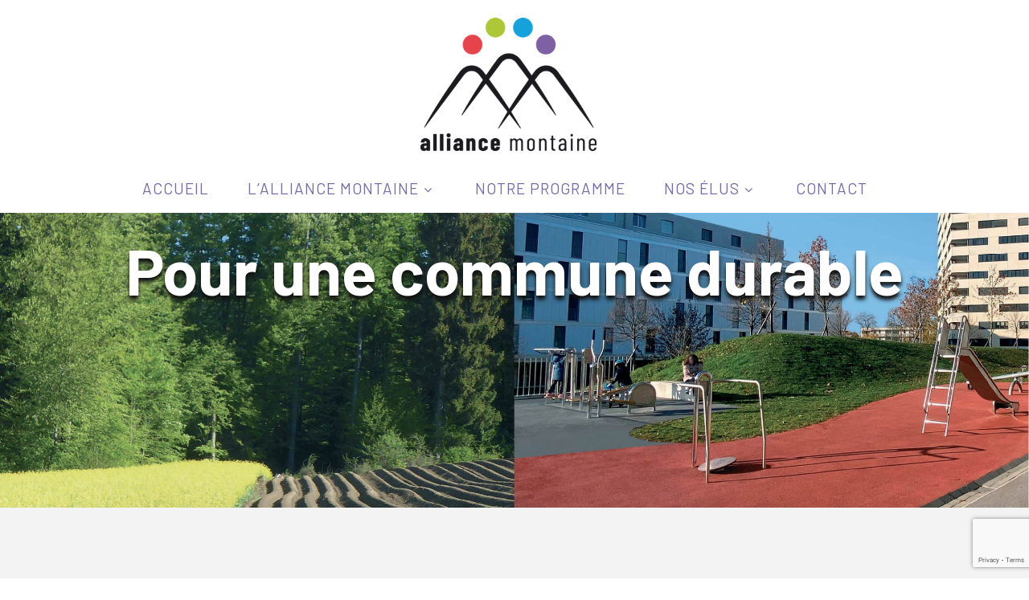

--- FILE ---
content_type: text/html; charset=UTF-8
request_url: https://alliance-montaine.ch/
body_size: 33178
content:
<!DOCTYPE html>
<html xmlns="http://www.w3.org/1999/xhtml" lang="fr-FR">
<head>
<meta http-equiv="Content-Type" content="text/html; charset=UTF-8" />	
<!--[if IE]><meta http-equiv="X-UA-Compatible" content="IE=edge,chrome=1"><![endif]-->
<meta name="viewport" content="width=device-width, initial-scale=1.0, user-scalable=no"/>
<link rel="profile" href="https://gmpg.org/xfn/11"/>
<link rel="pingback" href="https://alliance-montaine.ch/xmlrpc.php" /> 
<!-- Global site tag (gtag.js) - Google Analytics -->
<script async src="https://www.googletagmanager.com/gtag/js?id=UA-188472786-1">
</script>
<script>
  window.dataLayer = window.dataLayer || [];
  function gtag(){dataLayer.push(arguments);}
  gtag('js', new Date());

  gtag('config', 'UA-188472786-1');
</script>
	
<title>Alliance montaine &#8211; Pour une commune durable</title>
<meta name='robots' content='max-image-preview:large' />
	<style>img:is([sizes="auto" i], [sizes^="auto," i]) { contain-intrinsic-size: 3000px 1500px }</style>
	<link rel='dns-prefetch' href='//stats.wp.com' />
<link rel='dns-prefetch' href='//maxcdn.bootstrapcdn.com' />
<link rel='dns-prefetch' href='//fonts.googleapis.com' />
<link rel="alternate" type="application/rss+xml" title="Alliance montaine &raquo; Flux" href="https://alliance-montaine.ch/feed/" />
<link rel="alternate" type="application/rss+xml" title="Alliance montaine &raquo; Flux des commentaires" href="https://alliance-montaine.ch/comments/feed/" />
<script type="text/javascript">
/* <![CDATA[ */
window._wpemojiSettings = {"baseUrl":"https:\/\/s.w.org\/images\/core\/emoji\/16.0.1\/72x72\/","ext":".png","svgUrl":"https:\/\/s.w.org\/images\/core\/emoji\/16.0.1\/svg\/","svgExt":".svg","source":{"concatemoji":"https:\/\/alliance-montaine.ch\/wp-includes\/js\/wp-emoji-release.min.js?ver=6.8.3"}};
/*! This file is auto-generated */
!function(s,n){var o,i,e;function c(e){try{var t={supportTests:e,timestamp:(new Date).valueOf()};sessionStorage.setItem(o,JSON.stringify(t))}catch(e){}}function p(e,t,n){e.clearRect(0,0,e.canvas.width,e.canvas.height),e.fillText(t,0,0);var t=new Uint32Array(e.getImageData(0,0,e.canvas.width,e.canvas.height).data),a=(e.clearRect(0,0,e.canvas.width,e.canvas.height),e.fillText(n,0,0),new Uint32Array(e.getImageData(0,0,e.canvas.width,e.canvas.height).data));return t.every(function(e,t){return e===a[t]})}function u(e,t){e.clearRect(0,0,e.canvas.width,e.canvas.height),e.fillText(t,0,0);for(var n=e.getImageData(16,16,1,1),a=0;a<n.data.length;a++)if(0!==n.data[a])return!1;return!0}function f(e,t,n,a){switch(t){case"flag":return n(e,"\ud83c\udff3\ufe0f\u200d\u26a7\ufe0f","\ud83c\udff3\ufe0f\u200b\u26a7\ufe0f")?!1:!n(e,"\ud83c\udde8\ud83c\uddf6","\ud83c\udde8\u200b\ud83c\uddf6")&&!n(e,"\ud83c\udff4\udb40\udc67\udb40\udc62\udb40\udc65\udb40\udc6e\udb40\udc67\udb40\udc7f","\ud83c\udff4\u200b\udb40\udc67\u200b\udb40\udc62\u200b\udb40\udc65\u200b\udb40\udc6e\u200b\udb40\udc67\u200b\udb40\udc7f");case"emoji":return!a(e,"\ud83e\udedf")}return!1}function g(e,t,n,a){var r="undefined"!=typeof WorkerGlobalScope&&self instanceof WorkerGlobalScope?new OffscreenCanvas(300,150):s.createElement("canvas"),o=r.getContext("2d",{willReadFrequently:!0}),i=(o.textBaseline="top",o.font="600 32px Arial",{});return e.forEach(function(e){i[e]=t(o,e,n,a)}),i}function t(e){var t=s.createElement("script");t.src=e,t.defer=!0,s.head.appendChild(t)}"undefined"!=typeof Promise&&(o="wpEmojiSettingsSupports",i=["flag","emoji"],n.supports={everything:!0,everythingExceptFlag:!0},e=new Promise(function(e){s.addEventListener("DOMContentLoaded",e,{once:!0})}),new Promise(function(t){var n=function(){try{var e=JSON.parse(sessionStorage.getItem(o));if("object"==typeof e&&"number"==typeof e.timestamp&&(new Date).valueOf()<e.timestamp+604800&&"object"==typeof e.supportTests)return e.supportTests}catch(e){}return null}();if(!n){if("undefined"!=typeof Worker&&"undefined"!=typeof OffscreenCanvas&&"undefined"!=typeof URL&&URL.createObjectURL&&"undefined"!=typeof Blob)try{var e="postMessage("+g.toString()+"("+[JSON.stringify(i),f.toString(),p.toString(),u.toString()].join(",")+"));",a=new Blob([e],{type:"text/javascript"}),r=new Worker(URL.createObjectURL(a),{name:"wpTestEmojiSupports"});return void(r.onmessage=function(e){c(n=e.data),r.terminate(),t(n)})}catch(e){}c(n=g(i,f,p,u))}t(n)}).then(function(e){for(var t in e)n.supports[t]=e[t],n.supports.everything=n.supports.everything&&n.supports[t],"flag"!==t&&(n.supports.everythingExceptFlag=n.supports.everythingExceptFlag&&n.supports[t]);n.supports.everythingExceptFlag=n.supports.everythingExceptFlag&&!n.supports.flag,n.DOMReady=!1,n.readyCallback=function(){n.DOMReady=!0}}).then(function(){return e}).then(function(){var e;n.supports.everything||(n.readyCallback(),(e=n.source||{}).concatemoji?t(e.concatemoji):e.wpemoji&&e.twemoji&&(t(e.twemoji),t(e.wpemoji)))}))}((window,document),window._wpemojiSettings);
/* ]]> */
</script>
<link rel='stylesheet' id='sbi_styles-css' href='https://alliance-montaine.ch/wp-content/plugins/instagram-feed/css/sbi-styles.min.css?ver=6.9.1' type='text/css' media='all' />
<style id='wp-emoji-styles-inline-css' type='text/css'>

	img.wp-smiley, img.emoji {
		display: inline !important;
		border: none !important;
		box-shadow: none !important;
		height: 1em !important;
		width: 1em !important;
		margin: 0 0.07em !important;
		vertical-align: -0.1em !important;
		background: none !important;
		padding: 0 !important;
	}
</style>
<style id='classic-theme-styles-inline-css' type='text/css'>
/*! This file is auto-generated */
.wp-block-button__link{color:#fff;background-color:#32373c;border-radius:9999px;box-shadow:none;text-decoration:none;padding:calc(.667em + 2px) calc(1.333em + 2px);font-size:1.125em}.wp-block-file__button{background:#32373c;color:#fff;text-decoration:none}
</style>
<link rel='stylesheet' id='mediaelement-css' href='https://alliance-montaine.ch/wp-includes/js/mediaelement/mediaelementplayer-legacy.min.css?ver=4.2.17' type='text/css' media='all' />
<link rel='stylesheet' id='wp-mediaelement-css' href='https://alliance-montaine.ch/wp-includes/js/mediaelement/wp-mediaelement.min.css?ver=6.8.3' type='text/css' media='all' />
<style id='jetpack-sharing-buttons-style-inline-css' type='text/css'>
.jetpack-sharing-buttons__services-list{display:flex;flex-direction:row;flex-wrap:wrap;gap:0;list-style-type:none;margin:5px;padding:0}.jetpack-sharing-buttons__services-list.has-small-icon-size{font-size:12px}.jetpack-sharing-buttons__services-list.has-normal-icon-size{font-size:16px}.jetpack-sharing-buttons__services-list.has-large-icon-size{font-size:24px}.jetpack-sharing-buttons__services-list.has-huge-icon-size{font-size:36px}@media print{.jetpack-sharing-buttons__services-list{display:none!important}}.editor-styles-wrapper .wp-block-jetpack-sharing-buttons{gap:0;padding-inline-start:0}ul.jetpack-sharing-buttons__services-list.has-background{padding:1.25em 2.375em}
</style>
<style id='global-styles-inline-css' type='text/css'>
:root{--wp--preset--aspect-ratio--square: 1;--wp--preset--aspect-ratio--4-3: 4/3;--wp--preset--aspect-ratio--3-4: 3/4;--wp--preset--aspect-ratio--3-2: 3/2;--wp--preset--aspect-ratio--2-3: 2/3;--wp--preset--aspect-ratio--16-9: 16/9;--wp--preset--aspect-ratio--9-16: 9/16;--wp--preset--color--black: #000000;--wp--preset--color--cyan-bluish-gray: #abb8c3;--wp--preset--color--white: #ffffff;--wp--preset--color--pale-pink: #f78da7;--wp--preset--color--vivid-red: #cf2e2e;--wp--preset--color--luminous-vivid-orange: #ff6900;--wp--preset--color--luminous-vivid-amber: #fcb900;--wp--preset--color--light-green-cyan: #7bdcb5;--wp--preset--color--vivid-green-cyan: #00d084;--wp--preset--color--pale-cyan-blue: #8ed1fc;--wp--preset--color--vivid-cyan-blue: #0693e3;--wp--preset--color--vivid-purple: #9b51e0;--wp--preset--gradient--vivid-cyan-blue-to-vivid-purple: linear-gradient(135deg,rgba(6,147,227,1) 0%,rgb(155,81,224) 100%);--wp--preset--gradient--light-green-cyan-to-vivid-green-cyan: linear-gradient(135deg,rgb(122,220,180) 0%,rgb(0,208,130) 100%);--wp--preset--gradient--luminous-vivid-amber-to-luminous-vivid-orange: linear-gradient(135deg,rgba(252,185,0,1) 0%,rgba(255,105,0,1) 100%);--wp--preset--gradient--luminous-vivid-orange-to-vivid-red: linear-gradient(135deg,rgba(255,105,0,1) 0%,rgb(207,46,46) 100%);--wp--preset--gradient--very-light-gray-to-cyan-bluish-gray: linear-gradient(135deg,rgb(238,238,238) 0%,rgb(169,184,195) 100%);--wp--preset--gradient--cool-to-warm-spectrum: linear-gradient(135deg,rgb(74,234,220) 0%,rgb(151,120,209) 20%,rgb(207,42,186) 40%,rgb(238,44,130) 60%,rgb(251,105,98) 80%,rgb(254,248,76) 100%);--wp--preset--gradient--blush-light-purple: linear-gradient(135deg,rgb(255,206,236) 0%,rgb(152,150,240) 100%);--wp--preset--gradient--blush-bordeaux: linear-gradient(135deg,rgb(254,205,165) 0%,rgb(254,45,45) 50%,rgb(107,0,62) 100%);--wp--preset--gradient--luminous-dusk: linear-gradient(135deg,rgb(255,203,112) 0%,rgb(199,81,192) 50%,rgb(65,88,208) 100%);--wp--preset--gradient--pale-ocean: linear-gradient(135deg,rgb(255,245,203) 0%,rgb(182,227,212) 50%,rgb(51,167,181) 100%);--wp--preset--gradient--electric-grass: linear-gradient(135deg,rgb(202,248,128) 0%,rgb(113,206,126) 100%);--wp--preset--gradient--midnight: linear-gradient(135deg,rgb(2,3,129) 0%,rgb(40,116,252) 100%);--wp--preset--font-size--small: 13px;--wp--preset--font-size--medium: 20px;--wp--preset--font-size--large: 36px;--wp--preset--font-size--x-large: 42px;--wp--preset--spacing--20: 0.44rem;--wp--preset--spacing--30: 0.67rem;--wp--preset--spacing--40: 1rem;--wp--preset--spacing--50: 1.5rem;--wp--preset--spacing--60: 2.25rem;--wp--preset--spacing--70: 3.38rem;--wp--preset--spacing--80: 5.06rem;--wp--preset--shadow--natural: 6px 6px 9px rgba(0, 0, 0, 0.2);--wp--preset--shadow--deep: 12px 12px 50px rgba(0, 0, 0, 0.4);--wp--preset--shadow--sharp: 6px 6px 0px rgba(0, 0, 0, 0.2);--wp--preset--shadow--outlined: 6px 6px 0px -3px rgba(255, 255, 255, 1), 6px 6px rgba(0, 0, 0, 1);--wp--preset--shadow--crisp: 6px 6px 0px rgba(0, 0, 0, 1);}:where(.is-layout-flex){gap: 0.5em;}:where(.is-layout-grid){gap: 0.5em;}body .is-layout-flex{display: flex;}.is-layout-flex{flex-wrap: wrap;align-items: center;}.is-layout-flex > :is(*, div){margin: 0;}body .is-layout-grid{display: grid;}.is-layout-grid > :is(*, div){margin: 0;}:where(.wp-block-columns.is-layout-flex){gap: 2em;}:where(.wp-block-columns.is-layout-grid){gap: 2em;}:where(.wp-block-post-template.is-layout-flex){gap: 1.25em;}:where(.wp-block-post-template.is-layout-grid){gap: 1.25em;}.has-black-color{color: var(--wp--preset--color--black) !important;}.has-cyan-bluish-gray-color{color: var(--wp--preset--color--cyan-bluish-gray) !important;}.has-white-color{color: var(--wp--preset--color--white) !important;}.has-pale-pink-color{color: var(--wp--preset--color--pale-pink) !important;}.has-vivid-red-color{color: var(--wp--preset--color--vivid-red) !important;}.has-luminous-vivid-orange-color{color: var(--wp--preset--color--luminous-vivid-orange) !important;}.has-luminous-vivid-amber-color{color: var(--wp--preset--color--luminous-vivid-amber) !important;}.has-light-green-cyan-color{color: var(--wp--preset--color--light-green-cyan) !important;}.has-vivid-green-cyan-color{color: var(--wp--preset--color--vivid-green-cyan) !important;}.has-pale-cyan-blue-color{color: var(--wp--preset--color--pale-cyan-blue) !important;}.has-vivid-cyan-blue-color{color: var(--wp--preset--color--vivid-cyan-blue) !important;}.has-vivid-purple-color{color: var(--wp--preset--color--vivid-purple) !important;}.has-black-background-color{background-color: var(--wp--preset--color--black) !important;}.has-cyan-bluish-gray-background-color{background-color: var(--wp--preset--color--cyan-bluish-gray) !important;}.has-white-background-color{background-color: var(--wp--preset--color--white) !important;}.has-pale-pink-background-color{background-color: var(--wp--preset--color--pale-pink) !important;}.has-vivid-red-background-color{background-color: var(--wp--preset--color--vivid-red) !important;}.has-luminous-vivid-orange-background-color{background-color: var(--wp--preset--color--luminous-vivid-orange) !important;}.has-luminous-vivid-amber-background-color{background-color: var(--wp--preset--color--luminous-vivid-amber) !important;}.has-light-green-cyan-background-color{background-color: var(--wp--preset--color--light-green-cyan) !important;}.has-vivid-green-cyan-background-color{background-color: var(--wp--preset--color--vivid-green-cyan) !important;}.has-pale-cyan-blue-background-color{background-color: var(--wp--preset--color--pale-cyan-blue) !important;}.has-vivid-cyan-blue-background-color{background-color: var(--wp--preset--color--vivid-cyan-blue) !important;}.has-vivid-purple-background-color{background-color: var(--wp--preset--color--vivid-purple) !important;}.has-black-border-color{border-color: var(--wp--preset--color--black) !important;}.has-cyan-bluish-gray-border-color{border-color: var(--wp--preset--color--cyan-bluish-gray) !important;}.has-white-border-color{border-color: var(--wp--preset--color--white) !important;}.has-pale-pink-border-color{border-color: var(--wp--preset--color--pale-pink) !important;}.has-vivid-red-border-color{border-color: var(--wp--preset--color--vivid-red) !important;}.has-luminous-vivid-orange-border-color{border-color: var(--wp--preset--color--luminous-vivid-orange) !important;}.has-luminous-vivid-amber-border-color{border-color: var(--wp--preset--color--luminous-vivid-amber) !important;}.has-light-green-cyan-border-color{border-color: var(--wp--preset--color--light-green-cyan) !important;}.has-vivid-green-cyan-border-color{border-color: var(--wp--preset--color--vivid-green-cyan) !important;}.has-pale-cyan-blue-border-color{border-color: var(--wp--preset--color--pale-cyan-blue) !important;}.has-vivid-cyan-blue-border-color{border-color: var(--wp--preset--color--vivid-cyan-blue) !important;}.has-vivid-purple-border-color{border-color: var(--wp--preset--color--vivid-purple) !important;}.has-vivid-cyan-blue-to-vivid-purple-gradient-background{background: var(--wp--preset--gradient--vivid-cyan-blue-to-vivid-purple) !important;}.has-light-green-cyan-to-vivid-green-cyan-gradient-background{background: var(--wp--preset--gradient--light-green-cyan-to-vivid-green-cyan) !important;}.has-luminous-vivid-amber-to-luminous-vivid-orange-gradient-background{background: var(--wp--preset--gradient--luminous-vivid-amber-to-luminous-vivid-orange) !important;}.has-luminous-vivid-orange-to-vivid-red-gradient-background{background: var(--wp--preset--gradient--luminous-vivid-orange-to-vivid-red) !important;}.has-very-light-gray-to-cyan-bluish-gray-gradient-background{background: var(--wp--preset--gradient--very-light-gray-to-cyan-bluish-gray) !important;}.has-cool-to-warm-spectrum-gradient-background{background: var(--wp--preset--gradient--cool-to-warm-spectrum) !important;}.has-blush-light-purple-gradient-background{background: var(--wp--preset--gradient--blush-light-purple) !important;}.has-blush-bordeaux-gradient-background{background: var(--wp--preset--gradient--blush-bordeaux) !important;}.has-luminous-dusk-gradient-background{background: var(--wp--preset--gradient--luminous-dusk) !important;}.has-pale-ocean-gradient-background{background: var(--wp--preset--gradient--pale-ocean) !important;}.has-electric-grass-gradient-background{background: var(--wp--preset--gradient--electric-grass) !important;}.has-midnight-gradient-background{background: var(--wp--preset--gradient--midnight) !important;}.has-small-font-size{font-size: var(--wp--preset--font-size--small) !important;}.has-medium-font-size{font-size: var(--wp--preset--font-size--medium) !important;}.has-large-font-size{font-size: var(--wp--preset--font-size--large) !important;}.has-x-large-font-size{font-size: var(--wp--preset--font-size--x-large) !important;}
:where(.wp-block-post-template.is-layout-flex){gap: 1.25em;}:where(.wp-block-post-template.is-layout-grid){gap: 1.25em;}
:where(.wp-block-columns.is-layout-flex){gap: 2em;}:where(.wp-block-columns.is-layout-grid){gap: 2em;}
:root :where(.wp-block-pullquote){font-size: 1.5em;line-height: 1.6;}
</style>
<link rel='stylesheet' id='contact-form-7-css' href='https://alliance-montaine.ch/wp-content/plugins/contact-form-7/includes/css/styles.css?ver=6.1.3' type='text/css' media='all' />
<link rel='stylesheet' id='wpa-css-css' href='https://alliance-montaine.ch/wp-content/plugins/honeypot/includes/css/wpa.css?ver=2.3.03' type='text/css' media='all' />
<link rel='stylesheet' id='cff-css' href='https://alliance-montaine.ch/wp-content/plugins/custom-facebook-feed/assets/css/cff-style.min.css?ver=4.3.2' type='text/css' media='all' />
<link rel='stylesheet' id='sb-font-awesome-css' href='https://maxcdn.bootstrapcdn.com/font-awesome/4.7.0/css/font-awesome.min.css?ver=6.8.3' type='text/css' media='all' />
<link rel='stylesheet' id='complete-style-css' href='https://alliance-montaine.ch/wp-content/themes/fundraiser/style.css?ver=6.8.3' type='text/css' media='all' />
<link rel='stylesheet' id='complete-style-core-css' href='https://alliance-montaine.ch/wp-content/themes/fundraiser/style_core.css?ver=6.8.3' type='text/css' media='all' />
<link rel='stylesheet' id='complete-animated_css-css' href='https://alliance-montaine.ch/wp-content/themes/fundraiser/assets/css/animate.min.css?ver=6.8.3' type='text/css' media='all' />
<link rel='stylesheet' id='complete-static_css-css' href='https://alliance-montaine.ch/wp-content/themes/fundraiser/assets/css/nivo-slider.css?ver=6.8.3' type='text/css' media='all' />
<link rel='stylesheet' id='complete-gallery_css-css' href='https://alliance-montaine.ch/wp-content/themes/fundraiser/assets/css/prettyPhoto.css?ver=6.8.3' type='text/css' media='all' />
<link rel='stylesheet' id='complete-awesome_css-css' href='https://alliance-montaine.ch/wp-content/themes/fundraiser/assets/fonts/font-awesome.css?ver=6.8.3' type='text/css' media='all' />
<link rel='stylesheet' id='complete-owl_css-css' href='https://alliance-montaine.ch/wp-content/themes/fundraiser/assets/css/owl.carousel.css?ver=6.8.3' type='text/css' media='all' />
<link rel='stylesheet' id='complete_google_fonts-css' href='//fonts.googleapis.com/css?family=Barlow%3Athin+100%7CRoboto%3Aregular%2Citalic%2C900%2C700%2C500%2C300%2C100%26subset%3Dlatin%2C' type='text/css' media='screen' />
<link rel='stylesheet' id='elementor-icons-css' href='https://alliance-montaine.ch/wp-content/plugins/elementor/assets/lib/eicons/css/elementor-icons.min.css?ver=5.44.0' type='text/css' media='all' />
<link rel='stylesheet' id='elementor-frontend-css' href='https://alliance-montaine.ch/wp-content/plugins/elementor/assets/css/frontend.min.css?ver=3.32.4' type='text/css' media='all' />
<link rel='stylesheet' id='elementor-post-58-css' href='https://alliance-montaine.ch/wp-content/uploads/elementor/css/post-58.css?ver=1763079383' type='text/css' media='all' />
<link rel='stylesheet' id='cffstyles-css' href='https://alliance-montaine.ch/wp-content/plugins/custom-facebook-feed/assets/css/cff-style.min.css?ver=4.3.2' type='text/css' media='all' />
<link rel='stylesheet' id='sbistyles-css' href='https://alliance-montaine.ch/wp-content/plugins/instagram-feed/css/sbi-styles.min.css?ver=6.9.1' type='text/css' media='all' />
<link rel='stylesheet' id='widget-heading-css' href='https://alliance-montaine.ch/wp-content/plugins/elementor/assets/css/widget-heading.min.css?ver=3.32.4' type='text/css' media='all' />
<link rel='stylesheet' id='e-animation-grow-css' href='https://alliance-montaine.ch/wp-content/plugins/elementor/assets/lib/animations/styles/e-animation-grow.min.css?ver=3.32.4' type='text/css' media='all' />
<link rel='stylesheet' id='widget-divider-css' href='https://alliance-montaine.ch/wp-content/plugins/elementor/assets/css/widget-divider.min.css?ver=3.32.4' type='text/css' media='all' />
<link rel='stylesheet' id='e-animation-push-css' href='https://alliance-montaine.ch/wp-content/plugins/elementor/assets/lib/animations/styles/e-animation-push.min.css?ver=3.32.4' type='text/css' media='all' />
<link rel='stylesheet' id='widget-spacer-css' href='https://alliance-montaine.ch/wp-content/plugins/elementor/assets/css/widget-spacer.min.css?ver=3.32.4' type='text/css' media='all' />
<link rel='stylesheet' id='widget-menu-anchor-css' href='https://alliance-montaine.ch/wp-content/plugins/elementor/assets/css/widget-menu-anchor.min.css?ver=3.32.4' type='text/css' media='all' />
<link rel='stylesheet' id='e-animation-pop-css' href='https://alliance-montaine.ch/wp-content/plugins/elementor/assets/lib/animations/styles/e-animation-pop.min.css?ver=3.32.4' type='text/css' media='all' />
<link rel='stylesheet' id='widget-icon-box-css' href='https://alliance-montaine.ch/wp-content/plugins/elementor/assets/css/widget-icon-box.min.css?ver=3.32.4' type='text/css' media='all' />
<link rel='stylesheet' id='e-animation-pulse-css' href='https://alliance-montaine.ch/wp-content/plugins/elementor/assets/lib/animations/styles/e-animation-pulse.min.css?ver=3.32.4' type='text/css' media='all' />
<link rel='stylesheet' id='elementor-post-3649-css' href='https://alliance-montaine.ch/wp-content/uploads/elementor/css/post-3649.css?ver=1763080677' type='text/css' media='all' />
<link rel='stylesheet' id='elementor-gf-barlow-css' href='https://fonts.googleapis.com/css?family=Barlow:100,100italic,200,200italic,300,300italic,400,400italic,500,500italic,600,600italic,700,700italic,800,800italic,900,900italic&#038;display=auto' type='text/css' media='all' />
<link rel='stylesheet' id='elementor-gf-barlowcondensed-css' href='https://fonts.googleapis.com/css?family=Barlow+Condensed:100,100italic,200,200italic,300,300italic,400,400italic,500,500italic,600,600italic,700,700italic,800,800italic,900,900italic&#038;display=auto' type='text/css' media='all' />
<link rel='stylesheet' id='elementor-gf-robotocondensed-css' href='https://fonts.googleapis.com/css?family=Roboto+Condensed:100,100italic,200,200italic,300,300italic,400,400italic,500,500italic,600,600italic,700,700italic,800,800italic,900,900italic&#038;display=auto' type='text/css' media='all' />
<link rel='stylesheet' id='elementor-icons-shared-0-css' href='https://alliance-montaine.ch/wp-content/plugins/elementor/assets/lib/font-awesome/css/fontawesome.min.css?ver=5.15.3' type='text/css' media='all' />
<link rel='stylesheet' id='elementor-icons-fa-solid-css' href='https://alliance-montaine.ch/wp-content/plugins/elementor/assets/lib/font-awesome/css/solid.min.css?ver=5.15.3' type='text/css' media='all' />
<script type="text/javascript" src="https://alliance-montaine.ch/wp-includes/js/jquery/jquery.min.js?ver=3.7.1" id="jquery-core-js"></script>
<script type="text/javascript" src="https://alliance-montaine.ch/wp-includes/js/jquery/jquery-migrate.min.js?ver=3.4.1" id="jquery-migrate-js"></script>
<script type="text/javascript" src="https://alliance-montaine.ch/wp-content/themes/fundraiser/assets/js/complete.js?ver=1" id="complete_js-js"></script>
<script type="text/javascript" src="https://alliance-montaine.ch/wp-content/themes/fundraiser/assets/js/owl.carousel.js?ver=1" id="complete_owl-js"></script>
<script type="text/javascript" src="https://alliance-montaine.ch/wp-content/themes/fundraiser/assets/js/other.js?ver=1" id="complete_otherjs-js"></script>
<script type="text/javascript" src="https://alliance-montaine.ch/wp-content/themes/fundraiser/assets/js/jquery.bxslider.min.js?ver=1" id="complete_testimonialjs-js"></script>
<script type="text/javascript" src="https://alliance-montaine.ch/wp-content/themes/fundraiser/assets/js/index.js?ver=1" id="complete_index-js"></script>
<script type="text/javascript" src="https://alliance-montaine.ch/wp-content/themes/fundraiser/assets/js/jquery.quicksand.js?ver=1" id="complete_galjs1-js"></script>
<script type="text/javascript" src="https://alliance-montaine.ch/wp-content/themes/fundraiser/assets/js/script.js?ver=1" id="complete_galjs3-js"></script>
<script type="text/javascript" src="https://alliance-montaine.ch/wp-content/themes/fundraiser/assets/js/counterup.min.js?ver=1" id="complete_count-js"></script>
<script type="text/javascript" src="https://alliance-montaine.ch/wp-content/themes/fundraiser/assets/js/verticalslider.js?ver=1" id="complete_verticalslider-js"></script>
<script type="text/javascript" src="https://alliance-montaine.ch/wp-content/themes/fundraiser/assets/js/jquery.prettyPhoto.js?ver=1" id="complete_galjs4-js"></script>
<link rel="https://api.w.org/" href="https://alliance-montaine.ch/wp-json/" /><link rel="alternate" title="JSON" type="application/json" href="https://alliance-montaine.ch/wp-json/wp/v2/pages/3649" /><link rel="EditURI" type="application/rsd+xml" title="RSD" href="https://alliance-montaine.ch/xmlrpc.php?rsd" />
<meta name="generator" content="WordPress 6.8.3" />
<link rel="canonical" href="https://alliance-montaine.ch/" />
<link rel='shortlink' href='https://alliance-montaine.ch/' />
<link rel="alternate" title="oEmbed (JSON)" type="application/json+oembed" href="https://alliance-montaine.ch/wp-json/oembed/1.0/embed?url=https%3A%2F%2Falliance-montaine.ch%2F" />
<link rel="alternate" title="oEmbed (XML)" type="text/xml+oembed" href="https://alliance-montaine.ch/wp-json/oembed/1.0/embed?url=https%3A%2F%2Falliance-montaine.ch%2F&#038;format=xml" />

		<!-- GA Google Analytics @ https://m0n.co/ga -->
		<script async src="https://www.googletagmanager.com/gtag/js?id=G-TZ174FFCQ0"></script>
		<script>
			window.dataLayer = window.dataLayer || [];
			function gtag(){dataLayer.push(arguments);}
			gtag('js', new Date());
			gtag('config', 'G-TZ174FFCQ0');
		</script>

		<style>img#wpstats{display:none}</style>
		<style type="text/css">

/*Fixed Background*/

	/*BOXED LAYOUT*/
	.site_boxed .layer_wrapper, body.home.site_boxed #slidera {width: 83.5%;float: left;margin: 0 8.25%;
	background: #ffffff;}
	.site_boxed .stat_bg, .site_boxed .stat_bg_overlay{width: 83.5%;}
	.site_boxed .social_buttons{background: #ffffff;}
	.site_boxed .center {width: 95%!important;margin: 0 auto;}
	.site_boxed .head_top .center{ width:95%!important;}

/*Site Content Text Style*/
body, button, input, select, textarea{ 
	font-family:Barlow; 	font-size:20px; }

.footer-post-area ul li h4,
.footer-post-area ul li h4 a{font-family:Barlow;}

.single_post .single_post_content .tabs li a:link, .single_post .single_post_content .tabs li a:visited{ color:#2b2b2b;}

.page_head{ background:#ffffff; color:#555555;}
.page_head .postitle{color:#555555;}	
.page_head .layerbread a:link, .page_head .layerbread a:visited{color:#555555;}	
.page_head_bg{background:url(https://alliance-montaine.ch/wp-content/uploads/2020/12/cropped-IMG_2538-scaled-1.jpg);}


/*Feattured Boxes Section*/
.featured_area_bg{background:url();}
.featured_area{background-color:#f2f2f2;}
.featured_block img{height:70px;; width:70px;} 
.featured_block{background-color:#ffffff;}

.sktmore,
.newsletter-form input[type="submit"]{background-color:#6c619c;}
.sktmore:hover,
.newsletter-form input[type="submit"]:hover{background-color:#393939;}

.expanding-grid .spacer{background-color:#6a6398;}
.expand-left h2, .expand-left{color:#000000;}

.headingseperator h3{color:#000000;}
.headingseperator h3::after{border-bottom-color:#6a6398;}

.expanding-grid .links > li a.active:after{border-bottom-color:#6a6398;}

.squarebox{background-color:#ffffff;}
.squarebox:hover{background-color:#79ab9f;}
.squaretitle{color:#000000;}

.perfectbox{background-color:#ffffff; border-color:#eaeaea;}
.perfectborder:hover, .perfectbox:hover{border-color:#6a6398 !important;}

.post_block_style3{background-color:#ffffff; border-color:#eaeaea;}
.post_block_style3:before{background:#9f9f9f;}

.skt-home-posts-row .skt-home-posts-title,
.skt-home-posts-row .skt-home-posts-title a{color:#282828;}
.skt-home-posts-row .skt-home-posts-excerpt{color:#6a6a6a;}
.skt-home-posts-row .skt-home-posts-more{background-color:#282828;color:#ffffff;}

.skt-team-row .skt-team-title a{color:#282828;}
.skt-team-row .skt-team-designation{color:#6a6a6a;}
.skt-team-row .skt-team-thumb{background-color:#6a6398;}

.event-content,
.column-event h5{color:#282828;}
.vanuetiemhost i{color:#6a6398;}
.event-content{background-color:#ffffff;}

.causes-content .causes-title,
.causes-content .causes-description,
.causes-content .cuase-raised span,
.causes-content .cuase-goal span{color:#282828;}
.causes-content .cuase-raised h5,
.causes-content .cuase-goal h5{color:#6a6398;}
.causes-col .skill-bar-percent,
.causes-col .skillbar-bar{background-color:#6a6398;}
.causes-content{background-color:#fafafa;}
.causes-skill,
.causes-content .causes-separator{background-color:#f1f1f1;}

.header-extras .skt-header-button a{background-color:#6a6398; color:#ffffff;}
.header-extras .skt-header-button a:hover{background-color:#282828; color:#ffffff;}

/*-----------------------------COLORS------------------------------------*/
		/*Header Color*/
		.header{background-color: rgba(255,255,255, 0.2);}
				
				
		/*Head Top Bar Color*/
		.head-info-area{background-color: rgba(255,255,255, 1);}
		
						.has_trans_header .header_wrap {float: left; position: absolute;z-index: 999; width: 100%;}

		/*Boxed Header should have boxed width*/
		body.home.site_boxed .header_wrap.layer_wrapper{width: 83.5%;float: left;margin: 0 8.25%;}
		
		.home.has_trans_header .header, .home.has_trans_header.page.page-template-page-frontpage_template .header{background-image:none;}
						
		
		@media screen and (max-width: 767px){
		.home.has_trans_header .header{background:#ffffff!important;}
		}
		/*LOGO*/
		.logo img{height:200px; width:; margin-top:5px;} 

				.logo h2, .logo h1, .logo h2 a:link, .logo h2 a:visited, .logo h1 a:link, .logo h1 a:visited, .logo h2 a:hover, .logo h1 a:hover{ 
			font-family:'Barlow';
			font-size:;
			color:#282828;
		}
		/*HEADER TEXT BAR*/
				.head-info-area, .head-info-area a:link, .head-info-area a:visited{ 
			font-family:'Barlow'; 						color:#000000;
		}	
		
		.head-info-area a:hover{ 
			color:#edecec;
		}		
		
		a{color:#6a6398;}
		a:hover{color:#685031;}
		
		
		/*Slider Title*/
				.title{ 
			font-family:'Barlow'; 			font-size:80px;			color:#ffffff;
		}	
		
				.slidedesc{ 
			font-family:'Barlow'; 			font-size:15px;			color:#ffffff;
		}	
		
				.slidebtn{ 
			font-family:'Barlow'; 			;
		}
		.slider-main .nivo-caption .slidebtn a{ 
			color:#ffffff; background-color:#6a6398;
		}	
		.slider-main .nivo-caption .slidebtn a:hover{background-color:#282828; color:#ffffff;}
		
		.nivo-controlNav a{background-color:#282828}
		.nivo-controlNav a.active{background-color:#6a6398}
					
		/* Global H1 */	
						h1{ 
			font-family:'Barlow'; 						color:#282828;
		}
		
		h1 a:hover{ 
			color:#6a6398;
		}
		
		/* Global H2 */	
						h2{ 
			font-family:'Barlow'; 					color:#282828;
		}
		
		h2 a:hover{ 
			color:#6a6398;
		}
				
		/* Global H3 */	
						h3{ 
			font-family:'Barlow'; 					color:#282828;
		}
		
		h3 a:hover{ 
			color:#6a6398;
		}
		
		/* Global H4 */	
						h4{ 
			font-family:'Barlow'; 					color:#282828;
		}
		
		h4 a:hover{ 
			color:#6a6398;
		}	
		
		/* Global H5 */	
						h5{ 
			font-family:'Barlow'; 					color:#282828;
		}
		
		h5 a:hover{ 
			color:#6a6398;
		}	
		
		/* Global H6 */	
						h6{ 
			font-family:'Barlow'; 					color:#282828;
		}
		
		h6 a:hover{ 
			color:#6a6398;
		}
		
		/* Post Meta Color */
		.post_block_style1_meta, .post_block_style1_meta a:link, .post_block_style1_meta a:visited, .post_block_style2_meta, .post_block_style2_meta a:link, .post_block_style2_meta a:visited, .single_metainfo, .single_metainfo a:link, .single_metainfo a:visited{ 
			color:#282828;
		}
		
		/* Team Box Background Color */
		.team-infobox{ 
			background-color:#f7f7f7;
		}
		
		/* Social Icon Background Color */
		.social-icons a:link, .social-icons a:visited{ 
			background-color:#151515;
			color:#ffffff;
		}	
		
		/* Social Icon Hover Background Color */
		.social-icons a:hover{ 
			background-color:#ffffff;
			color:#151515;
			border-color:#ffffff;
		}
		
		/* Teambox Background Color */
		.skt-testimonials .skt-testimonial-box{background-color:#ffffff;}
		.skt-testimonials .skt-testimonial-title,
		.skt-testimonials .skt-testimonial-designation,
		.skt-testimonials .skt-testimonial-content{color:#282828;}
		.skt-testimonials .owl-dots .owl-dot{background-color: #ffffff;}
		.skt-testimonials .owl-dots .owl-dot.active{background-color: #6a6398;}
	
		
		/* Gallery Filter Active Bgcolor */
		.portfolio-categ li a:link, .portfolio-categ li a:visited{ 
			color:#909090;
		}		
		
		/* Gallery Filter Active Bgcolor */
		.portfolio-categ li.active a:link, .portfolio-categ li.active a:visited{ 
			color:#6a6398;
		}	
		
			
		
		.portfolio-content .portfolio-area li .image-block-title{background-color: rgba(106,99,152, 0.7); color:#fff;}
		
		/* Skills Bar Background Color */
		.skill-bg{ 
			background-color:#f8f8f8;
		}	
		
		/* Skills Bar Text Color */
		.skillbar-title{ 
			color:#ffffff;
		}			
															
		#simple-menu{color:#776bad;}
		body.home.has_trans_header #simple-menu{color:#fff;}
		span.desc{color:#282828;}
		
		.header-extras li a,
		.header-extras li .header-search-toggle{color:#776bad;}
		.header-extras li a:hover,
		.header-extras li .header-search-toggle:hover{color: #776bad;}
		.header-extras li .custom-cart-count{background-color: #776bad; color:#776bad;}
		
		/*MENU Text Color*/
		#topmenu ul li a{color:#776bad;}
		#topmenu ul li.menu_hover a:link, #topmenu ul li.menu_hover a:visited{border-color:#776bad;}
		#topmenu ul li.menu_hover>a:link, #topmenu ul li.menu_hover>a:visited, body.has_trans_header.home #topmenu ul li.menu_hover>a:link, body.has_trans_header.home #topmenu ul li.menu_hover>a:visited{color:#776bad;}
		#topmenu ul li.current-menu-item>a:link, #topmenu ul li.current-menu-item>a:visited, #topmenu ul li.current-menu-parent>a:link, #topmenu ul li.current_page_parent>a:visited, #topmenu ul li.current-menu-ancestor>a:link, #topmenu ul li.current-menu-ancestor>a:visited{color:#776bad;}
		#topmenu ul li ul{border-color:#776bad transparent transparent transparent;}
		#topmenu ul.menu>li:hover:after{background-color:#776bad;}
		#topmenu ul li ul li a:hover{color:#776bad;}
		
		#topmenu ul li.appointment-btn a{background-color: #776bad; color: #fff !important;}
		#topmenu ul li.appointment-btn a:hover{background-color: #776bad; color: #fff !important;}
		
#topmenu ul li.current-menu-item > a:link:after, #topmenu ul li.current-menu-item > a:visited:after, #topmenu ul li.current-menu-parent > a:link:after, #topmenu ul li.current_page_parent > a:visited:after, #topmenu ul li.current-menu-ancestor > a:link:after, #topmenu ul li.current-menu-ancestor > a:visited:after{content:''; border-bottom-color:#776bad !important;}		
		
		#topmenu ul.menu ul li{background-color:#ffffff;}		
		
		#topmenu ul.sub-menu li a, #topmenu ul.children li a{color:#282828;}	
		#topmenu ul.sub-menu li a:hover, #topmenu ul.children li a:hover, #topmenu li.menu_highlight_slim:hover, #topmenu ul.sub-menu li.current_page_item a, #topmenu ul.children li.current_page_item a, #topmenu ul.sub-menu li.current-menu-item a, #topmenu ul.children li.current-menu-item a{background-color:#ffffff !important;}	

		.sidr{ background-color:#282828;}
		.pad_menutitle{ background-color:#282828;}
		.sidr ul li a, .sidr ul li span, .sidr ul li ul li a, .sidr ul li ul li span{color:#776bad;}
		.sidr ul li.sidr-class-current-menu-item > a{color:#776bad;}
		
		#simple-menu .fa-bars{color:#282828 !important;}
		.pad_menutitle .fa-bars, .pad_menutitle .fa-times{color:#ffffff !important;}				

		.head_soc .social_bookmarks a:link, .head_soc .social_bookmarks a:visited{color:#776bad;}
		.head_soc .social_bookmarks.bookmark_hexagon a:before {border-bottom-color: rgba(119,107,173, 0.3)!important;}
		.head_soc .social_bookmarks.bookmark_hexagon a i {background:rgba(119,107,173, 0.3)!important;}
		.head_soc .social_bookmarks.bookmark_hexagon a:after { border-top-color:rgba(119,107,173, 0.3)!important;}
		

		/*BASE Color*/
		.widget_border, .heading_border, #wp-calendar #today, .thn_post_wrap .more-link:hover, .moretag:hover, .search_term #searchsubmit, .error_msg #searchsubmit, #searchsubmit, .complete_pagenav a:hover, .nav-box a:hover .left_arro, .nav-box a:hover .right_arro, .pace .pace-progress, .homeposts_title .menu_border, span.widget_border, .ast_login_widget #loginform #wp-submit, .prog_wrap, .lts_layout1 a.image, .lts_layout2 a.image, .lts_layout3 a.image, .rel_tab:hover .related_img, .wpcf7-submit, .woo-slider #post_slider li.sale .woo_sale, .nivoinner .slide_button_wrap .lts_button, #accordion .slide_button_wrap .lts_button, .img_hover, p.form-submit #submit, .optimposts .type-product a.button.add_to_cart_button{background:#6a6398;} 
		
		.share_active, .comm_auth a, .logged-in-as a, .citeping a, .lay3 h2 a:hover, .lay4 h2 a:hover, .lay5 .postitle a:hover, .nivo-caption p a, .acord_text p a, .org_comment a, .org_ping a, .contact_submit input:hover, .widget_calendar td a, .ast_biotxt a, .ast_bio .ast_biotxt h3, .lts_layout2 .listing-item h2 a:hover, .lts_layout3 .listing-item h2 a:hover, .lts_layout4 .listing-item h2 a:hover, .lts_layout5 .listing-item h2 a:hover, .rel_tab:hover .rel_hover, .post-password-form input[type~=submit], .bio_head h3, .blog_mo a:hover, .ast_navigation a:hover, .lts_layout4 .blog_mo a:hover{color:#6a6398;}
		#home_widgets .widget .thn_wgt_tt, #sidebar .widget .thn_wgt_tt, #footer .widget .thn_wgt_tt, .astwt_iframe a, .ast_bio .ast_biotxt h3, .ast_bio .ast_biotxt a, .nav-box a span, .lay2 h2.postitle:hover a{color:#6a6398;}
		.pace .pace-activity{border-top-color: #6a6398!important;border-left-color: #6a6398!important;}
		.pace .pace-progress-inner{box-shadow: 0 0 10px #6a6398, 0 0 5px #6a6398;
		  -webkit-box-shadow: 0 0 10px #6a6398, 0 0 5px #6a6398;
		  -moz-box-shadow: 0 0 10px #6a6398, 0 0 5px #6a6398;}
		
		.fotorama__thumb-border, .ast_navigation a:hover{ border-color:#6a6398!important;}
		
		
		/*Text Color on BASE COLOR Element*/
		.icon_round a, #wp-calendar #today, .moretag:hover, .search_term #searchsubmit, .error_msg #searchsubmit, .complete_pagenav a:hover, .ast_login_widget #loginform #wp-submit, #searchsubmit, .prog_wrap, .rel_tab .related_img i, .lay1 h2.postitle a, .nivoinner .slide_button_wrap .lts_button, #accordion .slide_button_wrap .lts_button, .lts_layout1 .icon_wrap a, .lts_layout2 .icon_wrap a, .lts_layout3 .icon_wrap a, .lts_layout1 .icon_wrap a:hover{color:#ffffff;}
		.thn_post_wrap .listing-item .moretag:hover, body .lts_layout1 .listing-item .title, .lts_layout2 .img_wrap .complete_plus, .img_hover .icon_wrap a, body .thn_post_wrap .lts_layout1 .icon_wrap a, .wpcf7-submit, .woo-slider #post_slider li.sale .woo_sale, p.form-submit #submit, .optimposts .type-product a.button.add_to_cart_button{color:#ffffff;}




/*Sidebar Widget Background Color */
#sidebar .widget{ background:#FFFFFF;}
#sidebar .widget_wrap{border-color:#eeeff5;}
/*Widget Title Color */
#sidebar .widget-title, #sidebar .widget-title a{color:#666666;}

#sidebar #sidebar .widget, #sidebar .widget .widget_wrap{ color:#999999;}
#sidebar .widget .widgettitle, #sidebar .widget .widgettitle a:link, #sidebar .widget .widgettitle a:visited{font-size:16px;}

#sidebar .widget li a, #sidebar .widget a{ color:#6a6398;}
#sidebar .widget li a:hover, #sidebar .widget a:hover{ color:#999999;}


.flipcard .front{background-color:#ffffff; border-color:#e0e0e0;}

.flipcard .back{background-color:#f7f7f7; border-color:#000000;}

.divider5 span, .divider6 span{background-color:#8c8b8b;}
.divider1, .divider2, .divider3, .divider4, .divider5, .divider6, .fusion-title .title-sep, .fusion-title.sep-underline, .product .product-border, .fusion-title .title-sep{border-color:#8c8b8b;}

.timeline-both-side li .timeline-description{background-color:#ffffff;}

.timeline-both-side:before, .timeline-both-side li .border-line, .timeline-both-side li .border-line:before{background-color:#dedede;}

.timeline-both-side:after, .timeline-both-side li .timeline-description{border-color:#dedede;}
.griditem{background-color:#ffffff;}
.griditem{border-color:#cccccc;}

.serviceboxbg{background:rgba(106,99,152, 0.8); border-right-color:#30a0fd;}
.serviceboxbg:hover{background-color:#685031;}
.servicebox h3, .serviceboxbg p{color:#ffffff !important;}
.sktgo, .sktgo:hover{background-color:#ffffff;}

#footer .footercols1 h3, #footer .footercols2 h3, #footer .footercols3 h3, #footer .footercols4 h3{color:#000000;}

#footer .footercols1 h3::after,
#footer .footercols2 h3::after,
#footer .footercols3 h3::after,
#footer .footercols4 h3::after{background-color: #f8c218;}

.footer-infobox{background-color: #242424;}

.footmenu li a,
.footer-blog-posts ul li a{color: #353535;}

.footmenu li a:hover,
.footer-blog-posts ul li a:hover,
.footmenu li.current-menu-item a,
.footmenu li.current_page_item a{color: #6c619c;}

/*FOOTER WIDGET COLORS*/
#footer{background-color: #ffffff; background-image: url();}
#footer .footercols1, #footer .footercols2, #footer .footercols3, #footer .footercols4, .footer-post-area ul li h4, .footer-post-area ul li h4 a:link, .footer-post-area ul li h4 a:visited{color:#000000;}


/*COPYRIGHT COLORS*/
#copyright{background-color: #1c1c1c;}
.copytext, .copytext a:link, .copytext a:visited{color: #bebebe;}

.foot_soc .social_bookmarks a:link, .foot_soc .social_bookmarks a:visited{color:#bebebe;}
.foot_soc .social_bookmarks.bookmark_hexagon a:before {border-bottom-color: rgba(190,190,190, 0.3);}
.foot_soc .social_bookmarks.bookmark_hexagon a i {background:rgba(190,190,190, 0.3);}
.foot_soc .social_bookmarks.bookmark_hexagon a:after { border-top-color:rgba(190,190,190, 0.3);}



/*-------------------------------------TYPOGRAPHY--------------------------------------*/

/*Post Titles and headings Font*/
.postitle, .product_title{ font-family:Roboto;}

/*Menu Font*/
#topmenu ul li a{ font-family:Barlow;}

.midrow_block h3, .lay1 h2.postitle, .more-link, .moretag, .single_post .postitle, .related_h3, .comments_template #comments, #comments_ping, #reply-title, #submit, #sidebar .widget .widgettitle, #sidebar .widget .widgettitle a, .search_term h2, .search_term #searchsubmit, .error_msg #searchsubmit, #footer .widgets .widgettitle, .home_title, body .lts_layout1 .listing-item .title, .lay4 h2.postitle, .lay2 h2.postitle a, #home_widgets .widget .widgettitle, .product_title, .page_head h1, .featured_area h2, .featured_block h3, h1, h2, h3, h4, h5, h6{ text-transform:uppercase; letter-spacing:1px;}

#topmenu ul li a{ text-transform:uppercase; letter-spacing:1px;}

#topmenu ul li a{font-size:19px;}
#topmenu ul li {line-height: 19px;}

/*Body Text Color*/
body, .home_cat a, .contact_submit input, .comment-form-comment textarea{ color:#2b2b2b;}
.single_post_content .tabs li a{ color:#2b2b2b;}
.thn_post_wrap .listing-item .moretag{ color:#2b2b2b;}
	
	

/*Post Title */
.postitle, .postitle a, .nav-box a, h3#comments, h3#comments_ping, .comment-reply-title, .related_h3, .nocomments, .lts_layout2 .listing-item h2 a, .lts_layout3 .listing-item h2 a, .lts_layout4 .listing-item h2 a, .author_inner h5, .product_title, .woocommerce-tabs h2, .related.products h2, .optimposts .type-product h2.postitle a, .woocommerce ul.products li.product h3{ text-decoration:none; color:#666666;}

/*Woocommerce*/
.optimposts .type-product a.button.add_to_cart_button:hover{background-color:#ffffff;color:#6a6398;} 
.optimposts .lay2_wrap .type-product span.price, .optimposts .lay3_wrap .type-product span.price, .optimposts .lay4_wrap  .type-product span.price, .optimposts .lay4_wrap  .type-product a.button.add_to_cart_button{color:#666666;}
.optimposts .lay2_wrap .type-product a.button.add_to_cart_button:before, .optimposts .lay3_wrap .type-product a.button.add_to_cart_button:before{color:#666666;}
.optimposts .lay2_wrap .type-product a.button.add_to_cart_button:hover:before, .optimposts .lay3_wrap .type-product a.button.add_to_cart_button:hover:before, .optimposts .lay4_wrap  .type-product h2.postitle a{color:#6a6398;}



@media screen and (max-width: 480px){
body.home.has_trans_header .header .logo h1 a:link, body.home.has_trans_header .header .logo h1 a:visited{ color:#282828!important;}
body.home.has_trans_header .header #simple-menu{color:#776bad!important;}
}

/*USER'S CUSTOM CSS---------------------------------------------------------*/
span.desc{display: none;}
.skt-team-content{
    margin-bottom: 1.2em;
    height:3em;
}

.skt-team-content{
line-height: 1.1em;
}

.skt-testimonial-designation{
line-height: 1.1em;
}

.header {
    background: #ffffff !important;
}
body.single {
    background: #ffffff !important;
}
.has_trans_header .header.type3 #topmenu ul li a, .has_trans_header .header.type4 #topmenu ul li a{
padding: 20px 22px;
}
.header.type3 .logo img, .header.type4 .logo img{
margin-bottom:-10px
}
#topmenu ul li ul{
width: inherit;
}
/*
p.elementor-icon-box-description:hover ~ .wrapper { 
  color: #FFFFFF99 !important;
}*/

.magic-box:hover, .magic-box:hover * {
color:#FFFFFF99 !important;
}

.magic-box:hover, .magic-box:hover .elementor-icon-box-title:after{
background-color:#FFFFFF99;
}

.skt-home-posts-inner{
padding: 20px;
}

.cv{
padding: 0px !important;
}

.skt-testimonial-content{
text-align: center;
font-size: 1em !important;
display: flex;
justify-content: center;
align-items: center;
}

.skt-testimonial-box{
border-radius: 10px;
}/*---------------------------------------------------------*/
</style>

<!--[if IE]>
<style type="text/css">
.text_block_wrap, .home .lay1, .home .lay2, .home .lay3, .home .lay4, .home .lay5, .home_testi .looper, #footer .widgets{opacity:1!important;}
#topmenu ul li a{display: block;padding: 20px; background:url(#);}
</style>
<![endif]-->
<meta name="generator" content="Elementor 3.32.4; features: additional_custom_breakpoints; settings: css_print_method-external, google_font-enabled, font_display-auto">
			<style>
				.e-con.e-parent:nth-of-type(n+4):not(.e-lazyloaded):not(.e-no-lazyload),
				.e-con.e-parent:nth-of-type(n+4):not(.e-lazyloaded):not(.e-no-lazyload) * {
					background-image: none !important;
				}
				@media screen and (max-height: 1024px) {
					.e-con.e-parent:nth-of-type(n+3):not(.e-lazyloaded):not(.e-no-lazyload),
					.e-con.e-parent:nth-of-type(n+3):not(.e-lazyloaded):not(.e-no-lazyload) * {
						background-image: none !important;
					}
				}
				@media screen and (max-height: 640px) {
					.e-con.e-parent:nth-of-type(n+2):not(.e-lazyloaded):not(.e-no-lazyload),
					.e-con.e-parent:nth-of-type(n+2):not(.e-lazyloaded):not(.e-no-lazyload) * {
						background-image: none !important;
					}
				}
			</style>
			
<!-- Jetpack Open Graph Tags -->
<meta property="og:type" content="website" />
<meta property="og:title" content="Alliance montaine" />
<meta property="og:description" content="Pour une commune durable" />
<meta property="og:url" content="https://alliance-montaine.ch/" />
<meta property="og:site_name" content="Alliance montaine" />
<meta property="og:image" content="https://alliance-montaine.ch/wp-content/uploads/2020/12/alliance-montaine-logo-e1637223543334.png" />
<meta property="og:image:width" content="600" />
<meta property="og:image:height" content="476" />
<meta property="og:image:alt" content="" />
<meta property="og:locale" content="fr_FR" />
<meta name="twitter:text:title" content="Home" />
<meta name="twitter:image" content="https://alliance-montaine.ch/wp-content/uploads/2020/12/cropped-alliance-montaine-logo-270x270.png" />
<meta name="twitter:card" content="summary" />

<!-- End Jetpack Open Graph Tags -->
<link rel="icon" href="https://alliance-montaine.ch/wp-content/uploads/2020/12/cropped-alliance-montaine-logo-32x32.png" sizes="32x32" />
<link rel="icon" href="https://alliance-montaine.ch/wp-content/uploads/2020/12/cropped-alliance-montaine-logo-192x192.png" sizes="192x192" />
<link rel="apple-touch-icon" href="https://alliance-montaine.ch/wp-content/uploads/2020/12/cropped-alliance-montaine-logo-180x180.png" />
<meta name="msapplication-TileImage" content="https://alliance-montaine.ch/wp-content/uploads/2020/12/cropped-alliance-montaine-logo-270x270.png" />


<link href="https://fonts.googleapis.com/css?family=Poppins:400,500,700&display=swap" rel="stylesheet">

</head>

<body data-rsssl=1 class="home wp-singular page-template page-template-templates page-template-page-builder page-template-templatespage-builder-php page page-id-3649 wp-custom-logo wp-theme-fundraiser site_full has_trans_header elementor-default elementor-kit-58 elementor-page elementor-page-3649">
<!--HEADER-->
<div class="header_wrap layer_wrapper">
		<!--HEADER STARTS-->

<div class="header type4">
  <div class="centerlogo"> 
    <!--LOGO START-->
    <div class="logo">
            <a class="logoimga" title="Alliance montaine" href="https://alliance-montaine.ch/"><img src="https://alliance-montaine.ch/wp-content/uploads/2020/12/alliance-montaine-logo-blanc.png" /></a> <span class="desc">Pour une commune durable</span>
          </div>
    <!--LOGO END--> 
  </div>
  <div class="center centerlogoarea">
    <div class="head_inner"> 
      <!--MENU START--> 
      <!--MOBILE MENU START--> 
      <a id="simple-menu" href="#sidr"><i class="fa-bars"></i></a> 
      <!--MOBILE MENU END-->
      <div id="topmenu" class="">
        <div class="menu-header"><ul id="menu-header" class="menu"><li id="menu-item-3605" class="menu-item menu-item-type-post_type menu-item-object-page menu-item-home current-menu-item page_item page-item-3649 current_page_item menu-item-3605"><a href="https://alliance-montaine.ch/" aria-current="page">Accueil</a></li>
<li id="menu-item-486" class="menu-item menu-item-type-post_type menu-item-object-page current-menu-ancestor current-menu-parent current_page_parent current_page_ancestor menu-item-has-children menu-item-486"><a href="https://alliance-montaine.ch/a-notre-sujet/">l’Alliance montaine</a>
<ul class="sub-menu">
	<li id="menu-item-3875" class="menu-item menu-item-type-post_type menu-item-object-page menu-item-3875"><a href="https://alliance-montaine.ch/a-notre-sujet/">A notre sujet</a></li>
	<li id="menu-item-3869" class="menu-item menu-item-type-custom menu-item-object-custom current-menu-item current_page_item menu-item-home menu-item-3869"><a href="https://alliance-montaine.ch#pourquoi" aria-current="page">Pourquoi l&rsquo;Alliance montaine</a></li>
	<li id="menu-item-92" class="menu-item menu-item-type-post_type menu-item-object-page menu-item-92"><a href="https://alliance-montaine.ch/adherer/">Adhérer</a></li>
</ul>
</li>
<li id="menu-item-4859" class="menu-item menu-item-type-post_type menu-item-object-page menu-item-4859"><a href="https://alliance-montaine.ch/notre-programme/">Notre programme</a></li>
<li id="menu-item-4950" class="menu-item menu-item-type-custom menu-item-object-custom current-menu-ancestor current-menu-parent menu-item-has-children menu-item-4950"><a href="#">Nos élus</a>
<ul class="sub-menu">
	<li id="menu-item-3851" class="menu-item menu-item-type-custom menu-item-object-custom current-menu-item current_page_item menu-item-home menu-item-3851"><a href="https://alliance-montaine.ch#elus-conseil" aria-current="page">Élus au Conseil communal</a></li>
	<li id="menu-item-4958" class="menu-item menu-item-type-post_type menu-item-object-page menu-item-has-children menu-item-4958"><a href="https://alliance-montaine.ch/nos-elus/elus-a-la-municipalite/">Élus à la Municipalité</a>
	<ul class="sub-menu">
		<li id="menu-item-4967" class="menu-item menu-item-type-post_type menu-item-object-page menu-item-4967"><a href="https://alliance-montaine.ch/nos-elus/elus-a-la-municipalite/laurence-muller-achtari/">Laurence Muller Achtari</a></li>
		<li id="menu-item-4682" class="menu-item menu-item-type-post_type menu-item-object-page menu-item-4682"><a href="https://alliance-montaine.ch/nos-elus/elus-a-la-municipalite/olivier-descloux/">Olivier Descloux</a></li>
		<li id="menu-item-4685" class="menu-item menu-item-type-post_type menu-item-object-page menu-item-4685"><a href="https://alliance-montaine.ch/nos-elus/elus-a-la-municipalite/nadege-longchamp/">Nadège Longchamp</a></li>
		<li id="menu-item-5267" class="menu-item menu-item-type-post_type menu-item-object-page menu-item-5267"><a href="https://alliance-montaine.ch/nos-elus/elus-a-la-municipalite/daniel-besson/">Daniel Besson</a></li>
	</ul>
</li>
</ul>
</li>
<li id="menu-item-5395" class="menu-item menu-item-type-post_type menu-item-object-page menu-item-5395"><a href="https://alliance-montaine.ch/contact/">Contact</a></li>
</ul></div>      </div>
      <!--MENU END-->
      
      <div class="header-extras">
       		        </div>

    </div>
  </div>
</div>
<!--HEADER ENDS--></div><!--layer_wrapper class END-->

<!--Slider START-->
        	<div class="slider-header-layout4">
            <div id="slidera" class="layer_wrapper ">
                                <script>
(function(e) {
    var t = function(t, n) {
        var r = e.extend({}, e.fn.nivoSlider.defaults, n);
        var i = {
            currentSlide: 0,
            currentImage: "",
            totalSlides: 0,
            running: false,
            paused: false,
            stop: false,
            controlNavEl: false
        };
        var s = e(t);
        s.data("nivo:vars", i).addClass("nivoSlider");
        var o = s.children();
        o.each(function() {
            var t = e(this);
            var n = "";
            if (!t.is("img")) {
                if (t.is("a")) {
                    t.addClass("nivo-imageLink");
                    n = t
                }
                t = t.find("img:first")
            }
            var r = r === 0 ? t.attr("width") : t.width(),
                s = s === 0 ? t.attr("height") : t.height();
            if (n !== "") {
                n.css("display", "none")
            }
            t.css("display", "none");
            i.totalSlides++
        });
        if (r.randomStart) {
            r.startSlide = Math.floor(Math.random() * i.totalSlides)
        }
        if (r.startSlide > 0) {
            if (r.startSlide >= i.totalSlides) {
                r.startSlide = i.totalSlides - 1
            }
            i.currentSlide = r.startSlide
        }
        if (e(o[i.currentSlide]).is("img")) {
            i.currentImage = e(o[i.currentSlide])
        } else {
            i.currentImage = e(o[i.currentSlide]).find("img:first")
        }
        if (e(o[i.currentSlide]).is("a")) {
            e(o[i.currentSlide]).css("display", "block")
        }
        var u = e("<img/>").addClass("nivo-main-image");
        u.attr("src", i.currentImage.attr("src")).show();
        s.append(u);
        e(window).resize(function() {
            s.children("img").width(s.width());
            u.attr("src", i.currentImage.attr("src"));
            u.stop().height("auto");
            e(".nivo-slice").remove();
            e(".nivo-box").remove()
        });
        s.append(e('<div class="nivo-caption"></div>'));
        var a = function(t) {
            var n = e(".nivo-caption", s);
            if (i.currentImage.attr("title") != "" && i.currentImage.attr("title") != undefined) {
                var r = i.currentImage.attr("title");
                if (r.substr(0, 1) == "#") r = e(r).html();
                if (n.css("display") == "block") {
                    setTimeout(function() {
                        n.html(r)
                    }, t.animSpeed)
                } else {
                    n.html(r);
                    n.stop().fadeIn(t.animSpeed)
                }
            } else {
                n.stop().fadeOut(t.animSpeed)
            }
        };
        a(r);
        var f = 0;
        if (!r.manualAdvance && o.length > 1) {
            f = setInterval(function() {
                d(s, o, r, false)
            }, r.pauseTime)
        }
        if (r.directionNav) {
            s.append('<div class="nivo-directionNav"><a class="nivo-prevNav">' + r.prevText + '</a><a class="nivo-nextNav">' + r.nextText + "</a></div>");
            e(s).on("click", "a.nivo-prevNav", function() {
                if (i.running) {
                    return false
                }
                clearInterval(f);
                f = "";
                i.currentSlide -= 2;
                d(s, o, r, "prev")
            });
            e(s).on("click", "a.nivo-nextNav", function() {
                if (i.running) {
                    return false
                }
                clearInterval(f);
                f = "";
                d(s, o, r, "next")
            })
        }
        if (r.controlNav) {
            i.controlNavEl = e('<div class="nivo-controlNav"></div>');
            s.after(i.controlNavEl);
            for (var l = 0; l < o.length; l++) {
                if (r.controlNavThumbs) {
                    i.controlNavEl.addClass("nivo-thumbs-enabled");
                    var c = o.eq(l);
                    if (!c.is("img")) {
                        c = c.find("img:first")
                    }
                    if (c.attr("data-thumb")) i.controlNavEl.append('<a class="nivo-control" rel="' + l + '"><img src="' + c.attr("data-thumb") + '" alt="" /></a>')
                } else {
                    i.controlNavEl.append('<a class="nivo-control" rel="' + l + '">' + (l + 1) + "</a>")
                }
            }
            e("a:eq(" + i.currentSlide + ")", i.controlNavEl).addClass("active");
            e("a", i.controlNavEl).bind("click", function() {
                if (i.running) return false;
                if (e(this).hasClass("active")) return false;
                clearInterval(f);
                f = "";
                u.attr("src", i.currentImage.attr("src"));
                i.currentSlide = e(this).attr("rel") - 1;
                d(s, o, r, "control")
            })
        }
        if (r.pauseOnHover) {
            s.hover(function() {
                i.paused = true;
                clearInterval(f);
                f = ""
            }, function() {
                i.paused = false;
                if (f === "" && !r.manualAdvance) {
                    f = setInterval(function() {
                        d(s, o, r, false)
                    }, r.pauseTime)
                }
            })
        }
        s.bind("nivo:animFinished", function() {
            u.attr("src", i.currentImage.attr("src"));
            i.running = false;
            e(o).each(function() {
                if (e(this).is("a")) {
                    e(this).css("display", "none")
                }
            });
            if (e(o[i.currentSlide]).is("a")) {
                e(o[i.currentSlide]).css("display", "block")
            }
            if (f === "" && !i.paused && !r.manualAdvance) {
                f = setInterval(function() {
                    d(s, o, r, false)
                }, r.pauseTime)
            }
            r.afterChange.call(this)
        });
        var h = function(t, n, r) {
            if (e(r.currentImage).parent().is("a")) e(r.currentImage).parent().css("display", "block");
            e('img[src="' + r.currentImage.attr("src") + '"]', t).not(".nivo-main-image,.nivo-control img").width(t.width()).css("visibility", "hidden").show();
            var i = e('img[src="' + r.currentImage.attr("src") + '"]', t).not(".nivo-main-image,.nivo-control img").parent().is("a") ? e('img[src="' + r.currentImage.attr("src") + '"]', t).not(".nivo-main-image,.nivo-control img").parent().height() : e('img[src="' + r.currentImage.attr("src") + '"]', t).not(".nivo-main-image,.nivo-control img").height();
            for (var s = 0; s < n.slices; s++) {
                var o = Math.round(t.width() / n.slices);
                if (s === n.slices - 1) {
                    t.append(e('<div class="nivo-slice" name="' + s + '"><img src="' + r.currentImage.attr("src") + '" style="position:absolute; width:' + t.width() + "px; height:auto; display:block !important; top:0; left:-" + (o + s * o - o) + 'px;" /></div>').css({
                        left: o * s + "px",
                        width: t.width() - o * s + "px",
                        height: i + "px",
                        opacity: "0",
                        overflow: "hidden"
                    }))
                } else {
                    t.append(e('<div class="nivo-slice" name="' + s + '"><img src="' + r.currentImage.attr("src") + '" style="position:absolute; width:' + t.width() + "px; height:auto; display:block !important; top:0; left:-" + (o + s * o - o) + 'px;" /></div>').css({
                        left: o * s + "px",
                        width: o + "px",
                        height: i + "px",
                        opacity: "0",
                        overflow: "hidden"
                    }))
                }
            }
            e(".nivo-slice", t).height(i);
            u.stop().animate({
                height: e(r.currentImage).height()
            }, n.animSpeed)
        };
        var p = function(t, n, r) {
            if (e(r.currentImage).parent().is("a")) e(r.currentImage).parent().css("display", "block");
            e('img[src="' + r.currentImage.attr("src") + '"]', t).not(".nivo-main-image,.nivo-control img").width(t.width()).css("visibility", "hidden").show();
            var i = Math.round(t.width() / n.boxCols),
                s = Math.round(e('img[src="' + r.currentImage.attr("src") + '"]', t).not(".nivo-main-image,.nivo-control img").height() / n.boxRows);
            for (var o = 0; o < n.boxRows; o++) {
                for (var a = 0; a < n.boxCols; a++) {
                    if (a === n.boxCols - 1) {
                        t.append(e('<div class="nivo-box" name="' + a + '" rel="' + o + '"><img src="' + r.currentImage.attr("src") + '" style="position:absolute; width:' + t.width() + "px; height:auto; display:block; top:-" + s * o + "px; left:-" + i * a + 'px;" /></div>').css({
                            opacity: 0,
                            left: i * a + "px",
                            top: s * o + "px",
                            width: t.width() - i * a + "px"
                        }));
                        e('.nivo-box[name="' + a + '"]', t).height(e('.nivo-box[name="' + a + '"] img', t).height() + "px")
                    } else {
                        t.append(e('<div class="nivo-box" name="' + a + '" rel="' + o + '"><img src="' + r.currentImage.attr("src") + '" style="position:absolute; width:' + t.width() + "px; height:auto; display:block; top:-" + s * o + "px; left:-" + i * a + 'px;" /></div>').css({
                            opacity: 0,
                            left: i * a + "px",
                            top: s * o + "px",
                            width: i + "px"
                        }));
                        e('.nivo-box[name="' + a + '"]', t).height(e('.nivo-box[name="' + a + '"] img', t).height() + "px")
                    }
                }
            }
            u.stop().animate({
                height: e(r.currentImage).height()
            }, n.animSpeed)
        };
        var d = function(t, n, r, i) {
            var s = t.data("nivo:vars");
            if (s && s.currentSlide === s.totalSlides - 1) {
                r.lastSlide.call(this)
            }
            if ((!s || s.stop) && !i) {
                return false
            }
            r.beforeChange.call(this);
            if (!i) {
                u.attr("src", s.currentImage.attr("src"))
            } else {
                if (i === "prev") {
                    u.attr("src", s.currentImage.attr("src"))
                }
                if (i === "next") {
                    u.attr("src", s.currentImage.attr("src"))
                }
            }
            s.currentSlide++;
            if (s.currentSlide === s.totalSlides) {
                s.currentSlide = 0;
                r.slideshowEnd.call(this)
            }
            if (s.currentSlide < 0) {
                s.currentSlide = s.totalSlides - 1
            }
            if (e(n[s.currentSlide]).is("img")) {
                s.currentImage = e(n[s.currentSlide])
            } else {
                s.currentImage = e(n[s.currentSlide]).find("img:first")
            }
            if (r.controlNav) {
                e("a", s.controlNavEl).removeClass("active");
                e("a:eq(" + s.currentSlide + ")", s.controlNavEl).addClass("active")
            }
            a(r);
            e(".nivo-slice", t).remove();
            e(".nivo-box", t).remove();
            var o = r.effect,
                f = "";
            if (r.effect === "random") {
                f = new Array("sliceDownRight", "sliceDownLeft", "sliceUpRight", "sliceUpLeft", "sliceUpDown", "sliceUpDownLeft", "fold", "fade", "boxRandom", "boxRain", "boxRainReverse", "boxRainGrow", "boxRainGrowReverse");
                o = f[Math.floor(Math.random() * (f.length + 1))];
                if (o === undefined) {
                    o = "fade"
                }
            }
            if (r.effect.indexOf(",") !== -1) {
                f = r.effect.split(",");
                o = f[Math.floor(Math.random() * f.length)];
                if (o === undefined) {
                    o = "fade"
                }
            }
            if (s.currentImage.attr("data-transition")) {
                o = s.currentImage.attr("data-transition")
            }
            s.running = true;
            var l = 0,
                c = 0,
                d = "",
                m = "",
                g = "",
                y = "";
            if (o === "sliceDown" || o === "sliceDownRight" || o === "sliceDownLeft") {
                h(t, r, s);
                l = 0;
                c = 0;
                d = e(".nivo-slice", t);
                if (o === "sliceDownLeft") {
                    d = e(".nivo-slice", t)._reverse()
                }
                d.each(function() {
                    var n = e(this);
                    n.css({
                        top: "0px"
                    });
                    if (c === r.slices - 1) {
                        setTimeout(function() {
                            n.animate({
                                opacity: "1.0"
                            }, r.animSpeed, "", function() {
                                t.trigger("nivo:animFinished")
                            })
                        }, 100 + l)
                    } else {
                        setTimeout(function() {
                            n.animate({
                                opacity: "1.0"
                            }, r.animSpeed)
                        }, 100 + l)
                    }
                    l += 50;
                    c++
                })
            } else if (o === "sliceUp" || o === "sliceUpRight" || o === "sliceUpLeft") {
                h(t, r, s);
                l = 0;
                c = 0;
                d = e(".nivo-slice", t);
                if (o === "sliceUpLeft") {
                    d = e(".nivo-slice", t)._reverse()
                }
                d.each(function() {
                    var n = e(this);
                    n.css({
                        bottom: "0px"
                    });
                    if (c === r.slices - 1) {
                        setTimeout(function() {
                            n.animate({
                                opacity: "1.0"
                            }, r.animSpeed, "", function() {
                                t.trigger("nivo:animFinished")
                            })
                        }, 100 + l)
                    } else {
                        setTimeout(function() {
                            n.animate({
                                opacity: "1.0"
                            }, r.animSpeed)
                        }, 100 + l)
                    }
                    l += 50;
                    c++
                })
            } else if (o === "sliceUpDown" || o === "sliceUpDownRight" || o === "sliceUpDownLeft") {
                h(t, r, s);
                l = 0;
                c = 0;
                var b = 0;
                d = e(".nivo-slice", t);
                if (o === "sliceUpDownLeft") {
                    d = e(".nivo-slice", t)._reverse()
                }
                d.each(function() {
                    var n = e(this);
                    if (c === 0) {
                        n.css("top", "0px");
                        c++
                    } else {
                        n.css("bottom", "0px");
                        c = 0
                    }
                    if (b === r.slices - 1) {
                        setTimeout(function() {
                            n.animate({
                                opacity: "1.0"
                            }, r.animSpeed, "", function() {
                                t.trigger("nivo:animFinished")
                            })
                        }, 100 + l)
                    } else {
                        setTimeout(function() {
                            n.animate({
                                opacity: "1.0"
                            }, r.animSpeed)
                        }, 100 + l)
                    }
                    l += 50;
                    b++
                })
            } else if (o === "fold") {
                h(t, r, s);
                l = 0;
                c = 0;
                e(".nivo-slice", t).each(function() {
                    var n = e(this);
                    var i = n.width();
                    n.css({
                        top: "0px",
                        width: "0px"
                    });
                    if (c === r.slices - 1) {
                        setTimeout(function() {
                            n.animate({
                                width: i,
                                opacity: "1.0"
                            }, r.animSpeed, "", function() {
                                t.trigger("nivo:animFinished")
                            })
                        }, 100 + l)
                    } else {
                        setTimeout(function() {
                            n.animate({
                                width: i,
                                opacity: "1.0"
                            }, r.animSpeed)
                        }, 100 + l)
                    }
                    l += 50;
                    c++
                })
            } else if (o === "fade") {
                h(t, r, s);
                m = e(".nivo-slice:first", t);
                m.css({
                    width: t.width() + "px"
                });
                m.animate({
                    opacity: "1.0"
                }, r.animSpeed * 2, "", function() {
                    t.trigger("nivo:animFinished")
                })
            } else if (o === "slideInRight") {
                h(t, r, s);
                m = e(".nivo-slice:first", t);
                m.css({
                    width: "0px",
                    opacity: "1"
                });
                m.animate({
                    width: t.width() + "px"
                }, r.animSpeed * 2, "", function() {
                    t.trigger("nivo:animFinished")
                })
            } else if (o === "slideInLeft") {
                h(t, r, s);
                m = e(".nivo-slice:first", t);
                m.css({
                    width: "0px",
                    opacity: "1",
                    left: "",
                    right: "0px"
                });
                m.animate({
                    width: t.width() + "px"
                }, r.animSpeed * 2, "", function() {
                    m.css({
                        left: "0px",
                        right: ""
                    });
                    t.trigger("nivo:animFinished")
                })
            } else if (o === "boxRandom") {
                p(t, r, s);
                g = r.boxCols * r.boxRows;
                c = 0;
                l = 0;
                y = v(e(".nivo-box", t));
                y.each(function() {
                    var n = e(this);
                    if (c === g - 1) {
                        setTimeout(function() {
                            n.animate({
                                opacity: "1"
                            }, r.animSpeed, "", function() {
                                t.trigger("nivo:animFinished")
                            })
                        }, 100 + l)
                    } else {
                        setTimeout(function() {
                            n.animate({
                                opacity: "1"
                            }, r.animSpeed)
                        }, 100 + l)
                    }
                    l += 20;
                    c++
                })
            } else if (o === "boxRain" || o === "boxRainReverse" || o === "boxRainGrow" || o === "boxRainGrowReverse") {
                p(t, r, s);
                g = r.boxCols * r.boxRows;
                c = 0;
                l = 0;
                var w = 0;
                var E = 0;
                var S = [];
                S[w] = [];
                y = e(".nivo-box", t);
                if (o === "boxRainReverse" || o === "boxRainGrowReverse") {
                    y = e(".nivo-box", t)._reverse()
                }
                y.each(function() {
                    S[w][E] = e(this);
                    E++;
                    if (E === r.boxCols) {
                        w++;
                        E = 0;
                        S[w] = []
                    }
                });
                for (var x = 0; x < r.boxCols * 2; x++) {
                    var T = x;
                    for (var N = 0; N < r.boxRows; N++) {
                        if (T >= 0 && T < r.boxCols) {
                            (function(n, i, s, u, a) {
                                var f = e(S[n][i]);
                                var l = f.width();
                                var c = f.height();
                                if (o === "boxRainGrow" || o === "boxRainGrowReverse") {
                                    f.width(0).height(0)
                                }
                                if (u === a - 1) {
                                    setTimeout(function() {
                                        f.animate({
                                            opacity: "1",
                                            width: l,
                                            height: c
                                        }, r.animSpeed / 1.3, "", function() {
                                            t.trigger("nivo:animFinished")
                                        })
                                    }, 100 + s)
                                } else {
                                    setTimeout(function() {
                                        f.animate({
                                            opacity: "1",
                                            width: l,
                                            height: c
                                        }, r.animSpeed / 1.3)
                                    }, 100 + s)
                                }
                            })(N, T, l, c, g);
                            c++
                        }
                        T--
                    }
                    l += 100
                }
            }
        };
        var v = function(e) {
            for (var t, n, r = e.length; r; t = parseInt(Math.random() * r, 10), n = e[--r], e[r] = e[t], e[t] = n);
            return e
        };
        var m = function(e) {
            if (this.console && typeof console.log !== "undefined") {
                console.log(e)
            }
        };
        this.stop = function() {
            if (!e(t).data("nivo:vars").stop) {
                e(t).data("nivo:vars").stop = true;
                m("Stop Slider")
            }
        };
        this.start = function() {
            if (e(t).data("nivo:vars").stop) {
                e(t).data("nivo:vars").stop = false;
                m("Start Slider")
            }
        };
        r.afterLoad.call(this);
        return this
    };
    e.fn.nivoSlider = function(n) {
        return this.each(function(r, i) {
            var s = e(this);
            if (s.data("nivoslider")) {
                return s.data("nivoslider")
            }
            var o = new t(this, n);
            s.data("nivoslider", o)
        })
    };
    e.fn.nivoSlider.defaults = {
        effect: "fade",
        slices: 15,
        boxCols: 8,
        boxRows: 4,
        animSpeed: 700,
        pauseTime: 4000,
        startSlide: 0,
        directionNav: false,
        controlNav: false,
        controlNavThumbs: false,
        pauseOnHover: true,
        manualAdvance: false,
        prevText: "Prev",
        nextText: "Next",
        randomStart: false,
        beforeChange: function() {},
        afterChange: function() {},
        slideshowEnd: function() {},
        lastSlide: function() {},
        afterLoad: function() {}
    };
    e.fn._reverse = [].reverse
})(jQuery);

jQuery(window).load(function() {
    jQuery("#slider").nivoSlider()
});
</script>
<section id="home_slider">
  <div class="slider-main">
        <div class="slider-wrapper theme-default">
      <div id="slider" class="nivoSlider">
                <img src="https://alliance-montaine.ch/wp-content/uploads/2021/01/fond-LM-duo.jpg" data-thumb="https://alliance-montaine.ch/wp-content/uploads/2021/01/fond-LM-duo.jpg" alt="Pour une commune durable" title="#htmlcaption1" />
              </div>
            <div id="htmlcaption1" class="nivo-html-caption">
      	<div class="nivo-caption-content">
			            <div class="title">Pour une commune durable</div>
                                                      	</div>
      </div>
          </div>
      </div>
</section>            </div>
        </div>
       
<!--Slider END--><div class="fixed_site">
  <div class="fixed_wrap fixindex">
	 	 <div style="clear:both"></div>
    <div class="page_fullwidth_wrap layer_wrapper fullwide">
            <div style="clear:both"></div>
                <div class="single_post">
					                        <div class="post-3649 page type-page status-publish hentry" id="post-3649">  
                        <!--EDIT BUTTON START-->
                                                    <!--EDIT BUTTON END-->
                        <!--PAGE CONTENT START--> 
                        <div class="single_post_content">
                                <!--THE CONTENT START-->
                                    <div class="thn_post_wrap">
                                        		<div data-elementor-type="wp-page" data-elementor-id="3649" class="elementor elementor-3649">
						<section class="elementor-section elementor-top-section elementor-element elementor-element-22e31ab3 elementor-section-boxed elementor-section-height-default elementor-section-height-default" data-id="22e31ab3" data-element_type="section" data-settings="{&quot;background_background&quot;:&quot;classic&quot;}">
						<div class="elementor-container elementor-column-gap-default">
					<div class="elementor-column elementor-col-100 elementor-top-column elementor-element elementor-element-4353d89c" data-id="4353d89c" data-element_type="column">
			<div class="elementor-widget-wrap elementor-element-populated">
						<div class="elementor-element elementor-element-2cf8d192 elementor-widget elementor-widget-heading" data-id="2cf8d192" data-element_type="widget" data-widget_type="heading.default">
				<div class="elementor-widget-container">
					<h2 class="elementor-heading-title elementor-size-default">Dernières nouvelles</h2>				</div>
				</div>
				<div class="elementor-element elementor-element-2c698d17 elementor-widget elementor-widget-shortcode" data-id="2c698d17" data-element_type="widget" data-widget_type="shortcode.default">
				<div class="elementor-widget-container">
							<div class="elementor-shortcode">    
  <div class="skt-home-posts-row">
		<div class="skt-home-posts-column">
    	<div class="skt-home-posts-inner">
        	<div class="skt-home-posts-thumb">
				                    <a href="https://alliance-montaine.ch/cp-lalliance-montaine-reste-unie/" title="CP &#8211; L’Alliance montaine reste unie "><img fetchpriority="high" decoding="async" width="1620" height="1620" src="https://alliance-montaine.ch/wp-content/uploads/2025/11/CP-AM-2.png" class="attachment-5551 size-5551 wp-post-image" alt="" full="" srcset="https://alliance-montaine.ch/wp-content/uploads/2025/11/CP-AM-2.png 1620w, https://alliance-montaine.ch/wp-content/uploads/2025/11/CP-AM-2-300x300.png 300w, https://alliance-montaine.ch/wp-content/uploads/2025/11/CP-AM-2-1024x1024.png 1024w, https://alliance-montaine.ch/wp-content/uploads/2025/11/CP-AM-2-150x150.png 150w, https://alliance-montaine.ch/wp-content/uploads/2025/11/CP-AM-2-768x768.png 768w, https://alliance-montaine.ch/wp-content/uploads/2025/11/CP-AM-2-1536x1536.png 1536w" sizes="(max-width: 1620px) 100vw, 1620px" /></a>
                			</div>
            <div class="skt-home-posts-content">
            	<h3 class="skt-home-posts-title"><a class="skt-home-posts-overlay" href="https://alliance-montaine.ch/cp-lalliance-montaine-reste-unie/" title="CP &#8211; L’Alliance montaine reste unie ">CP &#8211; L’Alliance montaine reste unie </a></h3>
                <div class="skt-home-posts-excerpt"><p>Réunis en assemblée générale extraordinaire, les membres de l’Alliance montaine ont confirmé leur volonté de poursuivre l’élan engagé ces dernières années. </p>
</div>
                <div style="text-align: center">
                  <a class="skt-home-posts-more" href="https://alliance-montaine.ch/cp-lalliance-montaine-reste-unie/">lire la suite</a>
                </div>
            </div>
        </div>
     </div>
      	<div class="skt-home-posts-column">
    	<div class="skt-home-posts-inner">
        	<div class="skt-home-posts-thumb">
				                    <a href="https://alliance-montaine.ch/et-si-cette-fois-cetait-vous-2/" title="Et si, cette fois, c’était vous ?"><img decoding="async" width="960" height="960" src="https://alliance-montaine.ch/wp-content/uploads/2025/11/alliance-montaine-flyer-web-2025.jpeg" class="attachment-5547 size-5547 wp-post-image" alt="" full="" srcset="https://alliance-montaine.ch/wp-content/uploads/2025/11/alliance-montaine-flyer-web-2025.jpeg 960w, https://alliance-montaine.ch/wp-content/uploads/2025/11/alliance-montaine-flyer-web-2025-300x300.jpeg 300w, https://alliance-montaine.ch/wp-content/uploads/2025/11/alliance-montaine-flyer-web-2025-150x150.jpeg 150w, https://alliance-montaine.ch/wp-content/uploads/2025/11/alliance-montaine-flyer-web-2025-768x768.jpeg 768w" sizes="(max-width: 960px) 100vw, 960px" /></a>
                			</div>
            <div class="skt-home-posts-content">
            	<h3 class="skt-home-posts-title"><a class="skt-home-posts-overlay" href="https://alliance-montaine.ch/et-si-cette-fois-cetait-vous-2/" title="Et si, cette fois, c’était vous ?">Et si, cette fois, c’était vous ?</a></h3>
                <div class="skt-home-posts-excerpt"><p>Le 8 mars 2026, les habitantes et habitants du Mont-sur-Lausanne éliront leurs représentantes et représentants au Conseil communal et à la Municipalité.</p>
</div>
                <div style="text-align: center">
                  <a class="skt-home-posts-more" href="https://alliance-montaine.ch/et-si-cette-fois-cetait-vous-2/">lire la suite</a>
                </div>
            </div>
        </div>
     </div>
      	<div class="skt-home-posts-column">
    	<div class="skt-home-posts-inner">
        	<div class="skt-home-posts-thumb">
				                    <a href="https://alliance-montaine.ch/non-a-linitiative-de-la-valleyre/" title="Non à l&rsquo;initiative de la Valleyre"><img decoding="async" width="1620" height="1620" src="https://alliance-montaine.ch/wp-content/uploads/2024/08/Insta-branding-3.png" class="attachment-5488 size-5488 wp-post-image" alt="" full="" srcset="https://alliance-montaine.ch/wp-content/uploads/2024/08/Insta-branding-3.png 1620w, https://alliance-montaine.ch/wp-content/uploads/2024/08/Insta-branding-3-300x300.png 300w, https://alliance-montaine.ch/wp-content/uploads/2024/08/Insta-branding-3-1024x1024.png 1024w, https://alliance-montaine.ch/wp-content/uploads/2024/08/Insta-branding-3-150x150.png 150w, https://alliance-montaine.ch/wp-content/uploads/2024/08/Insta-branding-3-768x768.png 768w, https://alliance-montaine.ch/wp-content/uploads/2024/08/Insta-branding-3-1536x1536.png 1536w" sizes="(max-width: 1620px) 100vw, 1620px" /></a>
                			</div>
            <div class="skt-home-posts-content">
            	<h3 class="skt-home-posts-title"><a class="skt-home-posts-overlay" href="https://alliance-montaine.ch/non-a-linitiative-de-la-valleyre/" title="Non à l&rsquo;initiative de la Valleyre">Non à l&rsquo;initiative de la Valleyre</a></h3>
                <div class="skt-home-posts-excerpt"><p>Le refus de l’initiative évitera à notre Commune des années de conflits juridiques avec des risques avérés de transmettre aux générations futures des charges de planification incertaines, une éventuelle inaccessibilité du Vallon et d’importantes conséquences financières.</p>
</div>
                <div style="text-align: center">
                  <a class="skt-home-posts-more" href="https://alliance-montaine.ch/non-a-linitiative-de-la-valleyre/">lire la suite</a>
                </div>
            </div>
        </div>
     </div>
        
    
  </div>

  </div>
						</div>
				</div>
					</div>
		</div>
					</div>
		</section>
				<section class="elementor-section elementor-top-section elementor-element elementor-element-20c263f2 elementor-section-full_width elementor-section-height-default elementor-section-height-default" data-id="20c263f2" data-element_type="section">
						<div class="elementor-container elementor-column-gap-no">
					<div class="elementor-column elementor-col-25 elementor-top-column elementor-element elementor-element-69ef07b4" data-id="69ef07b4" data-element_type="column" data-settings="{&quot;background_background&quot;:&quot;classic&quot;}">
			<div class="elementor-widget-wrap elementor-element-populated">
						<div class="elementor-element elementor-element-ef98760 elementor-view-default elementor-widget elementor-widget-icon" data-id="ef98760" data-element_type="widget" data-widget_type="icon.default">
				<div class="elementor-widget-container">
							<div class="elementor-icon-wrapper">
			<div class="elementor-icon elementor-animation-grow">
			<svg xmlns="http://www.w3.org/2000/svg" xmlns:xlink="http://www.w3.org/1999/xlink" id="Calque_1" x="0px" y="0px" viewBox="0 0 19.8 19.8" style="enable-background:new 0 0 19.8 19.8;" xml:space="preserve"><style type="text/css">	.st0{display:none;fill:#FFFFFF;}	.st1{fill:#FFFFFF;}	.st2{display:none;}	.st3{display:inline;fill:#EC525C;}	.st4{display:inline;fill:#736CAD;}	.st5{display:inline;fill:#00AEEB;}	.st6{display:inline;fill:#A1CA46;}</style><circle class="st0" cx="10" cy="9.8" r="12.1"></circle><path class="st1" d="M7.2,6C8.2,6,9,5.2,9,4.2S8.2,2.4,7.2,2.4S5.4,3.2,5.4,4.2S6.2,6,7.2,6z M7.2,2.9c0.7,0,1.3,0.6,1.3,1.3  S7.9,5.5,7.2,5.5S5.9,4.9,5.9,4.2S6.5,2.9,7.2,2.9z M19.6,17c-1-0.5-2-1-3-1.3c0-1-0.1-1.9-0.1-2.3c1.1-0.8,1.8-1.8,1.9-1.9  c0.1-0.1,0-0.2,0-0.3s-0.2-0.1-0.3-0.1c-4.1,1.9-7.4,0.8-7.5,0.8c-0.1,0-0.2,0-0.3,0.1c-0.1,0.1-0.1,0.2,0,0.3  c0.6,1,1.8,1.4,2.2,1.6c0,0.3,0,0.6,0,0.9c-0.8-0.1-1.6-0.1-2.3-0.1c-0.1,0-0.2,0-0.3,0c-0.5-1-1-2.1-1-3.3c0-0.4,0.1-0.9,0.4-1  c0.4-0.2,1.4,0.4,1.9,0.8c0.1,0.1,0.2,0.1,0.3,0s0.1-0.2,0.1-0.3c0-0.2-1.2-4-4.4-4.4C5.4,6.2,4.3,6.9,3.6,7.5  c-1.1,1-1.8,2.5-1.8,3.7c0,0.1,0.1,0.2,0.2,0.2c0.1,0,0.2,0,0.3-0.1C2.5,11,3.3,10.2,4,10c0,0.8,0.1,3.4,0.9,5.2  c-1.6,0.4-3.1,1-4.5,1.8c-0.1,0.1-0.2,0.2-0.1,0.3c0.1,0.1,0.2,0.2,0.3,0.1c1.4-0.8,2.9-1.3,4.5-1.7c0.2,0.5,0.5,0.9,0.9,1.1  c0.1,0.1,0.2,0.1,0.3,0s0.1-0.1,0.1-0.2c0-0.2-0.1-0.7-0.1-1.2c0.6-0.1,1.2-0.2,1.9-0.2l0,0c0.6,0.7,1.4,1.5,2.5,1.7c0,0,0,0,0.1,0  c0.1,0,0.2,0,0.2-0.1c0.1-0.1,0-0.2,0-0.3c0,0-0.5-0.6-1-1.4c0.8,0,1.6,0.1,2.4,0.1c0.1,1.5,0.9,2.1,0.9,2.1s0.1,0,0.1,0  c0,0,0.1,0,0.1,0c0.1,0,0.1-0.1,0.1-0.2c0,0,0-1.3,0.9-1.3c0.9,0,1.3,1.3,1.3,1.3c0,0.1,0.1,0.2,0.2,0.2c0,0,0,0,0,0  c0.1,0,0.2-0.1,0.2-0.2c0.1-0.3,0.1-0.7,0.1-1c1,0.3,1.9,0.8,2.8,1.2c0,0,0.1,0,0.1,0c0.1,0,0.2,0,0.2-0.1  C19.8,17.2,19.7,17,19.6,17z M6.5,14.9c0.1-0.2,0.1-0.4,0.2-0.6c0.1-0.1,0.2-0.1,0.3-0.1c0.3,0,0.6,0.2,0.9,0.5  C7.4,14.7,6.9,14.8,6.5,14.9z M10.1,16.1c-0.6-0.3-1-0.8-1.4-1.3c-0.6-0.6-1-1.1-1.7-1.1c-0.3,0-0.5,0.1-0.7,0.3  c-0.4,0.4-0.4,1.3-0.4,1.9C4.6,14,4.6,9.7,4.6,9.7c0-0.1-0.1-0.2-0.2-0.2c-0.7,0-1.5,0.6-1.9,1c0.2-0.9,0.8-1.9,1.6-2.6  c0.6-0.5,1.6-1.1,3-1c2,0.2,3.2,2.2,3.7,3.3c-0.5-0.3-1.2-0.6-1.7-0.4c-0.4,0.2-0.6,0.7-0.6,1.5C8.3,13.2,9.4,15.1,10.1,16.1z   M16,13c-0.1,0.1-0.1,0.2-0.1,0.3c0,0,0.3,1.4,0.1,2.9c-0.3-0.4-0.7-0.9-1.4-0.9c-0.8,0-1.2,0.6-1.3,1.2c-0.3-0.4-0.6-1.3-0.3-2.8  c0-0.1-0.1-0.2-0.2-0.3c0,0-0.9-0.2-1.6-0.9c1.2,0.2,3.4,0.4,6.1-0.6C16.9,12.3,16.5,12.7,16,13z M13.9,11.7c0.8,0,1.4-0.6,1.4-1.4  s-0.6-1.4-1.4-1.4s-1.4,0.6-1.4,1.4C12.5,11.1,13.1,11.7,13.9,11.7z M13.9,9.4c0.5,0,0.9,0.4,0.9,0.9s-0.4,0.9-0.9,0.9  S13,10.8,13,10.3S13.4,9.4,13.9,9.4z"></path><g class="st2">	<path class="st3" d="M9.8-2.2c0.1,0,0.1,0,0.2,0v-2.1C2.2-4.3-4.1,2-4.1,9.8H-2C-2,3.3,3.2-2.1,9.8-2.2z"></path>	<path class="st4" d="M-2,10.1c0-0.1,0-0.1,0-0.2h-2.1C-4.1,17.7,2.2,24,10,24v-2.1C3.5,21.9-1.9,16.6-2,10.1z"></path>	<path class="st5" d="M22.1,9.8c0,6.6-5.2,11.9-11.8,12.1c-0.1,0-0.1,0-0.2,0V24c7.8,0,14.2-6.4,14.2-14.2   C24.2,9.8,22.1,9.8,22.1,9.8z"></path>	<path class="st6" d="M22.1,9.6c0,0.1,0,0.1,0,0.2h2.1C24.2,2,17.8-4.3,10-4.3v2.1C16.6-2.2,22,3.1,22.1,9.6z"></path></g></svg>			</div>
		</div>
						</div>
				</div>
				<div class="elementor-element elementor-element-1345c22 elementor-widget elementor-widget-heading" data-id="1345c22" data-element_type="widget" data-widget_type="heading.default">
				<div class="elementor-widget-container">
					<h4 class="elementor-heading-title elementor-size-default">au mont-sur-lausanne,</h4>				</div>
				</div>
				<div class="elementor-element elementor-element-39e56f2a elementor-widget elementor-widget-heading" data-id="39e56f2a" data-element_type="widget" data-widget_type="heading.default">
				<div class="elementor-widget-container">
					<h2 class="elementor-heading-title elementor-size-default">On y grandit</h2>				</div>
				</div>
				<div class="elementor-element elementor-element-4db8651 elementor-widget-divider--view-line elementor-widget elementor-widget-divider" data-id="4db8651" data-element_type="widget" data-widget_type="divider.default">
				<div class="elementor-widget-container">
							<div class="elementor-divider">
			<span class="elementor-divider-separator">
						</span>
		</div>
						</div>
				</div>
				<div class="elementor-element elementor-element-31b92b0c elementor-widget elementor-widget-text-editor" data-id="31b92b0c" data-element_type="widget" data-widget_type="text-editor.default">
				<div class="elementor-widget-container">
									<div class="page" title="Page 1"><div class="layoutArea"><div class="column"><p>Le Mont est composé de 30% de jeunes. Ceux-ci méritent <strong>des infrastructures de qualité</strong>, de la garderie à l’accueil parascolaire, à des lieux de réunion prévus par et pour les jeunes. L’Alliance montaine veut défendre une approche pragmatique basée sur des initiatives aussi bien <strong>publiques que privées</strong>. Le but étant de garder une offre durable sur le territoire communal qui soit <strong>supportable financièrement</strong> pour les familles et utilisée par les jeunes.</p></div></div></div>								</div>
				</div>
				<div class="elementor-element elementor-element-4a82c44d elementor-align-center elementor-absolute elementor-widget elementor-widget-button" data-id="4a82c44d" data-element_type="widget" data-settings="{&quot;_position&quot;:&quot;absolute&quot;}" data-widget_type="button.default">
				<div class="elementor-widget-container">
									<div class="elementor-button-wrapper">
					<a class="elementor-button elementor-button-link elementor-size-md elementor-animation-push" href="/notre-programme/on-y-grandit/">
						<span class="elementor-button-content-wrapper">
									<span class="elementor-button-text">en savoir plus</span>
					</span>
					</a>
				</div>
								</div>
				</div>
					</div>
		</div>
				<div class="elementor-column elementor-col-25 elementor-top-column elementor-element elementor-element-6745c2d3" data-id="6745c2d3" data-element_type="column" data-settings="{&quot;background_background&quot;:&quot;classic&quot;}">
			<div class="elementor-widget-wrap elementor-element-populated">
						<div class="elementor-element elementor-element-daa7a0b elementor-view-default elementor-widget elementor-widget-icon" data-id="daa7a0b" data-element_type="widget" data-widget_type="icon.default">
				<div class="elementor-widget-container">
							<div class="elementor-icon-wrapper">
			<div class="elementor-icon elementor-animation-grow">
			<svg xmlns="http://www.w3.org/2000/svg" xmlns:xlink="http://www.w3.org/1999/xlink" id="Calque_1" x="0px" y="0px" viewBox="0 0 19.8 19.8" style="enable-background:new 0 0 19.8 19.8;" xml:space="preserve"><style type="text/css">	.st0{display:none;fill:#FFFFFF;}	.st1{fill:#FFFFFF;}	.st2{display:none;}	.st3{display:inline;fill:#EC525C;}	.st4{display:inline;fill:#736CAD;}	.st5{display:inline;fill:#00AEEB;}	.st6{display:inline;fill:#A1CA46;}</style><circle class="st0" cx="9.9" cy="9.9" r="12.1"></circle><path class="st1" d="M19.5,17c-0.4-0.2-0.8-0.4-1.3-0.6V14l0.3,0.4c0,0.1,0.1,0.1,0.2,0.1c0.1,0,0.1,0,0.2-0.1  c0.1-0.1,0.1-0.2,0-0.4l-2.5-2.9c-0.1-0.1-0.3-0.1-0.4,0l-1,1.1v-0.5c0-0.1-0.1-0.2-0.2-0.2s-0.2,0.1-0.2,0.2v1.1L13.4,14  c-0.1,0.1-0.1,0.3,0,0.4s0.3,0.1,0.4,0l0.3-0.4v1.1c-0.5-0.1-1.1-0.2-1.7-0.3v-1.9l0.3,0.4c0,0.1,0.1,0.1,0.2,0.1  c0.1,0,0.1,0,0.2-0.1c0.1-0.1,0.1-0.2,0-0.4L12,11.7v-1.1c0-0.1-0.1-0.2-0.2-0.2s-0.2,0.1-0.2,0.2v0.5l-0.9-1  c-0.1-0.1-0.3-0.1-0.4,0l-2.6,2.9c-0.1,0.1-0.1,0.3,0,0.4s0.3,0.1,0.4,0l0.3-0.4v1.8c-0.5,0-1,0.1-1.6,0.2V5.8  c0-0.1-0.1-0.2-0.2-0.2H1.8c-0.1,0-0.2,0.1-0.2,0.2v10.7c-0.4,0.2-0.8,0.4-1.2,0.6c-0.1,0.1-0.2,0.2-0.1,0.3  c0.1,0.1,0.2,0.2,0.3,0.1c0.3-0.2,0.6-0.3,0.9-0.5v0.3c0,0.1,0.1,0.2,0.2,0.2h4.7c0.1,0,0.2-0.1,0.2-0.2v-1.9c0.5-0.1,1-0.1,1.6-0.2  v0.2c0,0.1,0.1,0.2,0.2,0.2h3.6c0.1,0,0.2-0.1,0.2-0.2v-0.1c0.6,0.1,1.1,0.2,1.7,0.3v0.9c0,0.1,0.1,0.2,0.2,0.2h3.4  c0.5,0.2,1,0.5,1.5,0.7c0,0,0.1,0,0.1,0c0.1,0,0.2,0,0.2-0.1C19.7,17.2,19.6,17.1,19.5,17z M4.8,17.1H3.5v-1.5h1.3V17.1z M6.3,17.1  h-1v-1.7c0-0.1-0.1-0.2-0.2-0.2H3.3c-0.1,0-0.2,0.1-0.2,0.2v1.7H2V6h4.2V17.1z M10.6,15.1h-0.5v-1.2h0.5V15.1z M11.9,15.1h-0.8v-1.5  c0-0.1-0.1-0.2-0.2-0.2h-1c-0.1,0-0.2,0.1-0.2,0.2v1.5H8.8v-2.8l1.6-1.7l1.5,1.7V15.1z M16.4,16.2h-0.5V15h0.5  C16.4,15,16.4,16.2,16.4,16.2z M17.7,16.2h-0.8v-1.5c0-0.1-0.1-0.2-0.2-0.2h-1c-0.1,0-0.2,0.1-0.2,0.2v1.5h-0.8v-2.8l1.5-1.7  l1.5,1.7L17.7,16.2L17.7,16.2z M3.5,7.4h1.2C4.9,7.4,5,7.3,5,7.2S4.9,6.9,4.8,6.9H3.5C3.4,6.9,3.3,7,3.3,7.2S3.4,7.4,3.5,7.4z   M3.5,8.8h1.2C4.9,8.8,5,8.7,5,8.5S4.9,8.3,4.8,8.3H3.5c-0.1,0-0.2,0.1-0.2,0.2S3.4,8.8,3.5,8.8z M3.5,10.2h1.2  c0.1,0,0.2-0.1,0.2-0.2S4.9,9.7,4.8,9.7H3.5c-0.1,0-0.2,0.1-0.2,0.2S3.4,10.2,3.5,10.2z M3.5,11.5h1.2c0.1,0,0.2-0.1,0.2-0.2  S4.9,11,4.8,11H3.5c-0.1,0-0.2,0.1-0.2,0.2S3.4,11.5,3.5,11.5z M3.5,12.9h1.2c0.1,0,0.2-0.1,0.2-0.2s-0.1-0.2-0.2-0.2H3.5  c-0.1,0-0.2,0.1-0.2,0.2S3.4,12.9,3.5,12.9z M3.5,14.3h1.2c0.1,0,0.2-0.1,0.2-0.2s-0.1-0.2-0.2-0.2H3.5c-0.1,0-0.2,0.1-0.2,0.2  S3.4,14.3,3.5,14.3z M15.6,4.6c0-0.8-0.7-1.5-1.5-1.5s-1.5,0.7-1.5,1.5s0.7,1.5,1.5,1.5S15.6,5.5,15.6,4.6z M14.1,5.7  c-0.6,0-1-0.5-1-1s0.5-1,1-1s1,0.5,1,1S14.6,5.7,14.1,5.7z M14.1,2.7c0.1,0,0.2-0.1,0.2-0.2V1.3c0-0.1-0.1-0.2-0.2-0.2  s-0.2,0.1-0.2,0.2v1.1C13.8,2.6,13.9,2.7,14.1,2.7z M12.7,2.8C12.8,2.9,12.9,3,13,3c0,0,0.1,0,0.1,0c0.1-0.1,0.2-0.2,0.1-0.3l-0.6-1  c-0.1-0.1-0.2-0.2-0.3-0.1c-0.1,0.1-0.2,0.2-0.1,0.3L12.7,2.8z M12,3.7c0,0,0.1,0,0.1,0c0.1,0,0.2,0,0.2-0.1c0.1-0.1,0-0.3-0.1-0.3  l-1-0.6c-0.1-0.1-0.3,0-0.3,0.1c-0.1,0.1,0,0.3,0.1,0.3L12,3.7z M10.7,4.9h1.1c0.1,0,0.2-0.1,0.2-0.2S12,4.4,11.9,4.4h-1.1  c-0.1,0-0.2,0.1-0.2,0.2S10.6,4.9,10.7,4.9z M12.4,5.6c-0.1-0.1-0.2-0.2-0.3-0.1l-1,0.6c-0.1,0.1-0.2,0.2-0.1,0.3  c0.1,0.1,0.1,0.1,0.2,0.1c0,0,0.1,0,0.1,0l1-0.6C12.4,5.9,12.4,5.7,12.4,5.6z M12.4,7.8c0.1,0,0.2,0,0.2-0.1l0.6-1  c0.1-0.1,0-0.3-0.1-0.3s-0.3,0-0.3,0.1l-0.6,1c-0.1,0.1,0,0.3,0.1,0.3C12.3,7.8,12.3,7.8,12.4,7.8z M13.8,6.8V8  c0,0.1,0.1,0.3,0.2,0.3s0.2-0.1,0.2-0.3V6.8c0-0.1-0.1-0.2-0.2-0.2S13.8,6.7,13.8,6.8z M15.5,7.7c0,0.1,0.1,0.1,0.2,0.1  c0,0,0.1,0,0.1,0C16,7.7,16,7.5,16,7.4l-0.6-1c-0.1-0.1-0.2-0.2-0.3-0.1S14.9,6.6,15,6.7L15.5,7.7z M17,6.6c0.1,0,0.2,0,0.2-0.1  c0.1-0.1,0-0.3-0.1-0.3l-1-0.6c-0.1-0.1-0.3,0-0.3,0.1s0,0.3,0.1,0.3l1,0.6C16.9,6.5,16.9,6.6,17,6.6z M16,4.6  c0,0.1,0.1,0.2,0.2,0.2h1.1c0.1,0,0.2-0.1,0.2-0.2s-0.1-0.2-0.2-0.2h-1.1C16.1,4.4,16,4.5,16,4.6z M15.8,3.6c0,0.1,0.1,0.1,0.2,0.1  c0,0,0.1,0,0.1,0l1-0.6c0.1-0.1,0.2-0.2,0.1-0.3c-0.1-0.1-0.2-0.2-0.3-0.1l-1,0.6C15.7,3.4,15.7,3.5,15.8,3.6z M15.2,3  c0.1,0,0.2,0,0.2-0.1l0.6-1c0.1-0.1,0-0.3-0.1-0.3s-0.3,0-0.3,0.1l-0.6,1c-0.1,0.1,0,0.3,0.1,0.3C15.1,2.9,15.1,3,15.2,3z"></path><g class="st2">	<path class="st3" d="M9.7-2.1c0.1,0,0.1,0,0.2,0v-2.1C2.1-4.2-4.2,2.1-4.2,9.9h2.1C-2.1,3.4,3.1-2,9.7-2.1z"></path>	<path class="st4" d="M-2.1,10.1c0-0.1,0-0.1,0-0.2h-2.1c0,7.8,6.3,14.2,14.2,14.2V22C3.4,22-2,16.7-2.1,10.1z"></path>	<path class="st5" d="M22,9.9c0,6.6-5.2,11.9-11.8,12.1c-0.1,0-0.1,0-0.2,0v2.1c7.8,0,14.2-6.4,14.2-14.2C24.1,9.9,22,9.9,22,9.9z"></path>	<path class="st6" d="M22,9.7c0,0.1,0,0.1,0,0.2h2.1c0-7.8-6.4-14.2-14.2-14.2v2.1C16.5-2.1,21.9,3.1,22,9.7z"></path></g></svg>			</div>
		</div>
						</div>
				</div>
				<div class="elementor-element elementor-element-7227bc5 elementor-widget elementor-widget-heading" data-id="7227bc5" data-element_type="widget" data-widget_type="heading.default">
				<div class="elementor-widget-container">
					<h4 class="elementor-heading-title elementor-size-default">au mont-sur-lausanne,</h4>				</div>
				</div>
				<div class="elementor-element elementor-element-7f814f62 elementor-widget elementor-widget-heading" data-id="7f814f62" data-element_type="widget" data-widget_type="heading.default">
				<div class="elementor-widget-container">
					<h2 class="elementor-heading-title elementor-size-default">On y vit</h2>				</div>
				</div>
				<div class="elementor-element elementor-element-5220f54e elementor-widget-divider--view-line elementor-widget elementor-widget-divider" data-id="5220f54e" data-element_type="widget" data-widget_type="divider.default">
				<div class="elementor-widget-container">
							<div class="elementor-divider">
			<span class="elementor-divider-separator">
						</span>
		</div>
						</div>
				</div>
				<div class="elementor-element elementor-element-1914c726 elementor-widget elementor-widget-text-editor" data-id="1914c726" data-element_type="widget" data-widget_type="text-editor.default">
				<div class="elementor-widget-container">
									<div class="page" title="Page 1"><div class="layoutArea"><div class="column"><p>L’Alliance montaine souhaite que notre Commune continue à être agréable à vivre. Ceci implique que le <strong>développement soit maîtrisé</strong> par des étapes liées aux questions de mobilité et d’infrastructures scolaires. Pour accueillir de nouveaux habitants, il faudra s’assurer d’<strong>une desserte en transports publics efficace</strong> autant que de nouveaux réseaux de mobilité douce. L’identité de la Commune entre ville et campagne doit être valorisée par une politique des loisirs adaptée à ce double statut et <strong>une communication publique moderne</strong>.</p></div></div></div>								</div>
				</div>
				<div class="elementor-element elementor-element-22379ecc elementor-align-center elementor-absolute elementor-widget elementor-widget-button" data-id="22379ecc" data-element_type="widget" data-settings="{&quot;_position&quot;:&quot;absolute&quot;}" data-widget_type="button.default">
				<div class="elementor-widget-container">
									<div class="elementor-button-wrapper">
					<a class="elementor-button elementor-button-link elementor-size-md elementor-animation-push" href="/notre-programme/on-y-vit/">
						<span class="elementor-button-content-wrapper">
									<span class="elementor-button-text">en savoir plus</span>
					</span>
					</a>
				</div>
								</div>
				</div>
					</div>
		</div>
				<div class="elementor-column elementor-col-25 elementor-top-column elementor-element elementor-element-4508d499" data-id="4508d499" data-element_type="column" data-settings="{&quot;background_background&quot;:&quot;classic&quot;}">
			<div class="elementor-widget-wrap elementor-element-populated">
						<div class="elementor-element elementor-element-f7f760f elementor-view-default elementor-widget elementor-widget-icon" data-id="f7f760f" data-element_type="widget" data-widget_type="icon.default">
				<div class="elementor-widget-container">
							<div class="elementor-icon-wrapper">
			<div class="elementor-icon elementor-animation-grow">
			<svg xmlns="http://www.w3.org/2000/svg" xmlns:xlink="http://www.w3.org/1999/xlink" id="Calque_1" x="0px" y="0px" viewBox="0 0 19.8 19.8" style="enable-background:new 0 0 19.8 19.8;" xml:space="preserve"><style type="text/css">	.st0{display:none;fill:#FFFFFF;}	.st1{fill:#FFFFFF;}	.st2{display:none;}	.st3{display:inline;fill:#EC525C;}	.st4{display:inline;fill:#736CAD;}	.st5{display:inline;fill:#00AEEB;}	.st6{display:inline;fill:#A1CA46;}</style><circle class="st0" cx="9.9" cy="9.9" r="12.1"></circle><path class="st1" d="M19.5,17.1c-2.8-1.6-6.1-2.4-9.6-2.4c-3.4,0-6.8,0.8-9.6,2.4c-0.1,0.1-0.2,0.2-0.1,0.3c0.1,0.1,0.2,0.2,0.3,0.1  c2.7-1.5,6-2.3,9.3-2.3s6.6,0.8,9.3,2.3c0,0,0.1,0,0.1,0c0.1,0,0.2,0,0.2-0.1C19.7,17.3,19.6,17.2,19.5,17.1z M5.8,6.1l-2.8,6  l-1.7-0.8c-0.1-0.1-0.3,0-0.3,0.1s0,0.3,0.1,0.3L3,12.7c0,0,0.1,0,0.1,0c0,0,0.1,0,0.1,0c0.1,0,0.1-0.1,0.1-0.1l1-2.2l1.1,0.5  c0,0.4,0.3,0.7,0.7,0.7c0.1,0,0.2,0,0.3,0c0,0.4,0.4,0.7,0.7,0.7c0.1,0,0.2,0,0.2,0c0,0.4,0.3,0.7,0.7,0.7c0.1,0,0.2,0,0.2,0  c0,0.4,0.3,0.7,0.7,0.7c0.3,0,0.5-0.1,0.6-0.4c0.1,0.1,0.3,0.1,0.5,0.1c0.1,0,0.3,0,0.4-0.2c0.2-0.1,0.2-0.3,0.3-0.4  c0.1,0,0.2,0.1,0.3,0.1c0.2,0,0.3,0,0.5-0.2c0.2-0.1,0.2-0.3,0.3-0.5c0.1,0,0.2,0.1,0.3,0.1c0.1,0,0.3,0,0.5-0.2  c0.2-0.2,0.3-0.4,0.3-0.5c0.1,0,0.2,0.1,0.3,0.1c0.2,0,0.3-0.1,0.5-0.2c0.2-0.2,0.2-0.4,0.2-0.6c0,0,0-0.1,0-0.1l1.4-0.4l1,2.2  c0,0.1,0.1,0.1,0.2,0.1c0,0,0.1,0,0.1,0l2-0.9c0.1-0.1,0.2-0.2,0.1-0.3s-0.2-0.2-0.3-0.1l-1.7,0.8l-2.8-6l4.8-2.2  C19,3.8,19,3.7,19,3.6c-0.1-0.1-0.2-0.2-0.3-0.1l-5,2.3c-0.1,0.1-0.2,0.2-0.1,0.3l0.4,0.9h-1.6l-1.1-0.8c0,0-0.1,0-0.1,0H8.6  c-0.1,0-0.1,0-0.2,0.1L7.9,6.9l-1.9,0l0.4-0.9c0.1-0.1,0-0.3-0.1-0.3l-5-2.3c-0.1-0.1-0.3,0-0.3,0.1s0,0.3,0.1,0.3L5.8,6.1z   M6.4,10.8c0,0.1-0.1,0.2-0.2,0.2s-0.2-0.1-0.2-0.2v-0.5c0-0.1,0.1-0.2,0.2-0.2s0.2,0.1,0.2,0.2V10.8z M7.4,11.4  c0,0.1-0.1,0.2-0.2,0.2s-0.2-0.1-0.2-0.2v-0.7c0-0.1,0.1-0.2,0.2-0.2s0.2,0.1,0.2,0.2V11.4z M8.4,12.1c0,0.1-0.1,0.2-0.2,0.2  s-0.2-0.1-0.2-0.2v-0.7c0-0.1,0.1-0.2,0.2-0.2s0.2,0.1,0.2,0.2V12.1z M9.4,12.8c0,0.1-0.1,0.2-0.2,0.2s-0.2-0.1-0.2-0.2V12  c0-0.1,0.1-0.2,0.2-0.2s0.2,0.1,0.2,0.2V12.8z M8.7,6.7H11l1.1,0.8c0,0,0.1,0,0.1,0h1.9l1.1,2.4l-1.4,0.4c0,0,0,0,0,0l-3-2.6  c0,0,0,0-0.1,0c-0.1,0-1.2-0.6-2,0.2C8.4,8.1,8,7.9,7.8,7.8L8.7,6.7z M7.4,7.4L7.3,7.7C7.2,7.8,7.2,7.9,7.3,8  c0.3,0.3,1.2,0.8,1.8,0.2c0.5-0.5,1.3-0.2,1.4-0.2l3,2.6c0.1,0.1,0.2,0.2,0,0.4c-0.2,0.2-0.4-0.1-0.5-0.1l-1.4-1.2  c-0.1-0.1-0.3-0.1-0.4,0s-0.1,0.3,0,0.4l1.1,1c0,0,0.1,0.2,0.1,0.3c0,0.1-0.1,0.2-0.1,0.2c-0.2,0.1-0.5-0.1-0.5-0.1l-1.1-1.1  c-0.1-0.1-0.2-0.1-0.4,0s-0.1,0.2,0,0.4l0.8,0.9c0.1,0.1,0.2,0.3,0,0.6c-0.2,0.2-0.4,0-0.5,0l-0.2-0.2l0,0l0,0l-0.6-0.7  c-0.1-0.1-0.2-0.1-0.4,0s-0.1,0.2,0,0.4l0.6,0.7l0,0c0,0,0.1,0.2,0.1,0.3c0,0,0,0.1-0.1,0.2c-0.1,0.1-0.4,0-0.5-0.1V12  c0-0.4-0.3-0.7-0.7-0.7c-0.1,0-0.2,0-0.2,0c0-0.4-0.3-0.7-0.7-0.7c-0.1,0-0.2,0-0.2,0.1c0-0.4-0.3-0.7-0.7-0.7C7.1,10,7,10,6.9,10  C6.7,9.8,6.5,9.6,6.2,9.6c-0.4,0-0.7,0.3-0.7,0.7L4.5,9.9l1.1-2.5L7.4,7.4z M9.9,5.4c0.1,0,0.2-0.1,0.2-0.2V4c0-0.1-0.1-0.2-0.2-0.2  S9.7,3.8,9.7,4v1.2C9.7,5.3,9.8,5.4,9.9,5.4z M8.9,5.3C9,5.4,9,5.4,9.1,5.4s0.1,0,0.2-0.1c0.1-0.1,0.1-0.3,0-0.4L8.4,4.1  C8.3,4,8.2,4,8.1,4.1S8,4.4,8.1,4.5L8.9,5.3z M10.7,5.4c0.1,0,0.1,0,0.2-0.1l0.8-0.8c0.1-0.1,0.1-0.3,0-0.4s-0.3-0.1-0.4,0L10.6,5  c-0.1,0.1-0.1,0.3,0,0.4C10.6,5.4,10.7,5.4,10.7,5.4z"></path><g class="st2">	<path class="st3" d="M9.7-2.1c0.1,0,0.1,0,0.2,0v-2.1C2.1-4.2-4.2,2.1-4.2,9.9h2.1C-2.1,3.4,3.1-2,9.7-2.1z"></path>	<path class="st4" d="M-2.1,10.1c0-0.1,0-0.1,0-0.2h-2.1c0,7.8,6.3,14.2,14.2,14.2V22C3.4,22-2,16.7-2.1,10.1z"></path>	<path class="st5" d="M22,9.9c0,6.6-5.2,11.9-11.8,12.1c-0.1,0-0.1,0-0.2,0v2.1c7.8,0,14.2-6.4,14.2-14.2C24.1,9.9,22,9.9,22,9.9z"></path>	<path class="st6" d="M22,9.7c0,0.1,0,0.1,0,0.2h2.1c0-7.8-6.4-14.2-14.2-14.2v2.1C16.5-2.1,21.9,3.1,22,9.7z"></path></g></svg>			</div>
		</div>
						</div>
				</div>
				<div class="elementor-element elementor-element-064c834 elementor-widget elementor-widget-heading" data-id="064c834" data-element_type="widget" data-widget_type="heading.default">
				<div class="elementor-widget-container">
					<h4 class="elementor-heading-title elementor-size-default">au mont-sur-lausanne,</h4>				</div>
				</div>
				<div class="elementor-element elementor-element-4c481b39 elementor-widget elementor-widget-heading" data-id="4c481b39" data-element_type="widget" data-widget_type="heading.default">
				<div class="elementor-widget-container">
					<h2 class="elementor-heading-title elementor-size-default">On y travaille</h2>				</div>
				</div>
				<div class="elementor-element elementor-element-261e4797 elementor-widget-divider--view-line elementor-widget elementor-widget-divider" data-id="261e4797" data-element_type="widget" data-widget_type="divider.default">
				<div class="elementor-widget-container">
							<div class="elementor-divider">
			<span class="elementor-divider-separator">
						</span>
		</div>
						</div>
				</div>
				<div class="elementor-element elementor-element-38f0c26b elementor-widget elementor-widget-text-editor" data-id="38f0c26b" data-element_type="widget" data-widget_type="text-editor.default">
				<div class="elementor-widget-container">
									<div class="page" title="Page 1"><div class="layoutArea"><div class="column"><p>Avec plus de 700 entreprises et 8’000 emplois, le Mont jouit d’un <strong>vrai dynamisme économique</strong>, offrant commerces de proximité, maraîchers, artisans et entreprises. L’Alliance montaine défend cette richesse et souhaite <strong>promouvoir les circuits courts</strong> en reliant les producteurs et les entrepreneurs avec les consommateurs dans l’objectif de favoriser l’échange local et le service de qualité sur le long terme.</p></div></div></div>								</div>
				</div>
				<div class="elementor-element elementor-element-57d6bf6a elementor-align-center elementor-absolute elementor-widget elementor-widget-button" data-id="57d6bf6a" data-element_type="widget" data-settings="{&quot;_position&quot;:&quot;absolute&quot;}" data-widget_type="button.default">
				<div class="elementor-widget-container">
									<div class="elementor-button-wrapper">
					<a class="elementor-button elementor-button-link elementor-size-md elementor-animation-push" href="/notre-programme/on-y-travaille/">
						<span class="elementor-button-content-wrapper">
									<span class="elementor-button-text">en savoir plus</span>
					</span>
					</a>
				</div>
								</div>
				</div>
					</div>
		</div>
				<div class="elementor-column elementor-col-25 elementor-top-column elementor-element elementor-element-d7ee1ca" data-id="d7ee1ca" data-element_type="column" data-settings="{&quot;background_background&quot;:&quot;classic&quot;}">
			<div class="elementor-widget-wrap elementor-element-populated">
						<div class="elementor-element elementor-element-c86b0d8 elementor-view-default elementor-widget elementor-widget-icon" data-id="c86b0d8" data-element_type="widget" data-widget_type="icon.default">
				<div class="elementor-widget-container">
							<div class="elementor-icon-wrapper">
			<div class="elementor-icon elementor-animation-grow">
			<svg xmlns="http://www.w3.org/2000/svg" xmlns:xlink="http://www.w3.org/1999/xlink" id="Calque_1" x="0px" y="0px" viewBox="0 0 19.8 19.8" style="enable-background:new 0 0 19.8 19.8;" xml:space="preserve"><style type="text/css">	.st0{display:none;fill:#FFFFFF;}	.st1{fill:#FFFFFF;}	.st2{display:none;}	.st3{display:inline;fill:#EC525C;}	.st4{display:inline;fill:#736CAD;}	.st5{display:inline;fill:#00AEEB;}	.st6{display:inline;fill:#A1CA46;}</style><circle class="st0" cx="9.9" cy="9.9" r="12.1"></circle><path class="st1" d="M12.2,2.3c0,0,0.9,0.4,1.3,1.3c0,0.1,0.1,0.2,0.2,0.2h0c0.1,0,0.2-0.1,0.2-0.2c0.3-0.9,1.2-1.2,1.2-1.2  c0.1,0,0.2-0.2,0.2-0.3S15.2,1.8,15,1.8c0,0-0.9,0.3-1.3,1.1c-0.5-0.7-1.2-1.1-1.3-1.1c-0.1-0.1-0.3,0-0.3,0.1  C12,2.1,12.1,2.2,12.2,2.3z M15.9,4.2c0,0,0.9,0.4,1.3,1.3c0,0.1,0.1,0.2,0.2,0.2h0c0.1,0,0.2-0.1,0.2-0.2c0.3-0.9,1.2-1.2,1.2-1.2  C19,4.2,19,4,19,3.9s-0.2-0.2-0.3-0.2c0,0-0.9,0.3-1.3,1.1C16.8,4,16.1,3.7,16,3.7c-0.1-0.1-0.3,0-0.3,0.1C15.7,4,15.7,4.1,15.9,4.2  z M15.3,8c-0.5-0.7-1.2-1.1-1.3-1.1c-0.1-0.1-0.3,0-0.3,0.1c0,0.1,0,0.3,0.1,0.3c0,0,0.9,0.4,1.3,1.3c0,0.1,0.1,0.2,0.2,0.2h0  c0.1,0,0.2-0.1,0.2-0.2c0.3-0.9,1.2-1.2,1.2-1.2C17,7.3,17,7.2,17,7c0-0.1-0.2-0.2-0.3-0.2C16.6,6.9,15.8,7.2,15.3,8z M19.5,17  c-0.8-0.4-1.6-0.8-2.5-1.1v-2.3h0.3c0.1,0,0.2-0.1,0.2-0.2s-0.1-0.2-0.2-0.2H17v-2.5c0-0.1-0.1-0.2-0.2-0.2s-0.2,0.1-0.2,0.2v0.3  h-5.6v-0.3c0-0.1-0.1-0.2-0.2-0.2s-0.2,0.1-0.2,0.2v2.5h-0.3c-0.1,0-0.2,0.1-0.2,0.2s0.1,0.2,0.2,0.2h0.3v1c-0.2,0-0.3,0-0.5,0  c-1,0-2,0.1-2.9,0.2c0.1-1.4,0.1-2.7,0.1-3.7C7.3,10,8.1,9,8.5,8.6c0.4,0.4,1,0.7,1.7,0.7c1.4,0,2.5-1.1,2.5-2.5s-1.1-2.5-2.5-2.5  c-0.3,0-0.6,0.1-0.9,0.2C9.1,2.7,7.7,1.2,5.9,1.2C4,1.2,2.4,2.8,2.4,4.7S4,8.1,5.9,8.1c0.1,0,0.1,0,0.2,0c0.2,0.8,0.4,1.8,0.5,3v0  c0,0,0,0,0,0c0,0.3,0,0.7,0,1c-0.5-0.7-1.2-1.1-1.5-1.2c0-0.1,0-0.2,0-0.3c0-1.2-0.9-2.1-2.1-2.1S1,9.5,1,10.6s0.9,2.1,2.1,2.1  c0.9,0,1.6-0.5,1.9-1.3c0.4,0.2,1.3,0.9,1.6,1.8c0,0.5-0.1,1.1-0.1,1.8c0,0,0,0,0,0C4.3,15.3,2.2,16,0.3,17  c-0.1,0.1-0.2,0.2-0.1,0.3c0.1,0.1,0.2,0.2,0.3,0.1c2.8-1.5,6-2.3,9.3-2.3s6.6,0.8,9.3,2.3c0,0,0.1,0,0.1,0c0.1,0,0.2,0,0.2-0.1  C19.7,17.3,19.6,17.1,19.5,17z M3.1,12.2c-0.9,0-1.6-0.7-1.6-1.6C1.5,9.7,2.2,9,3.1,9s1.6,0.7,1.6,1.6C4.7,11.5,4,12.2,3.1,12.2z   M6.2,7c0-0.9,0.9-2.8,0.9-2.8c0.1-0.1,0-0.3-0.1-0.3C6.8,3.8,6.7,3.9,6.6,4c0,0.1-0.6,1.3-0.8,2.3c-0.5-0.9-1-1.1-1.1-1.1  c-0.1-0.1-0.3,0-0.3,0.1c-0.1,0.1,0,0.3,0.1,0.3c0,0,0.8,0.4,1.4,2c0,0,0,0,0,0C4.3,7.6,3,6.3,3,4.7s1.3-2.9,2.9-2.9S8.8,3,8.8,4.7  c0,0,0,0,0,0C8.7,4.7,8.6,4.8,8.5,4.9C8.4,5,8.4,5.2,8.5,5.3c0.1,0.1,0.2,0.1,0.4,0c0.4-0.3,0.9-0.5,1.4-0.5c1.1,0,2,0.9,2,2  s-0.9,2-2,2s-2-0.9-2-2c0-0.1,0-0.1,0-0.2c0-0.1-0.1-0.3-0.2-0.3c-0.1,0-0.3,0.1-0.3,0.2c0,0.1,0,0.2,0,0.3c0,0.1,0,0.1,0,0.2  C7.4,7.2,6.9,7.4,6.5,7.5C6.4,7.3,6.3,7.2,6.2,7z M6.6,8C7,7.9,7.4,7.7,7.8,7.5C7.9,7.7,8,8,8.1,8.2C7.9,8.5,7.4,9.1,7,9.9  C6.9,9.2,6.8,8.5,6.6,8z M16.5,15.7c-1.8-0.6-3.6-1-5.6-1v-1.1h5.6V15.7z M16.5,13.1h-5.6v-0.9h5.6V13.1z M16.5,11.7h-5.6v-0.4h5.6  V11.7z"></path><g class="st2">	<path class="st3" d="M9.7-2.1c0.1,0,0.1,0,0.2,0v-2.1C2.1-4.2-4.2,2.1-4.2,9.9h2.1C-2.1,3.4,3.1-2,9.7-2.1z"></path>	<path class="st4" d="M-2.1,10.1c0-0.1,0-0.1,0-0.2h-2.1c0,7.8,6.3,14.2,14.2,14.2V22C3.4,22-2,16.7-2.1,10.1z"></path>	<path class="st5" d="M22,9.9c0,6.6-5.2,11.9-11.8,12.1c-0.1,0-0.1,0-0.2,0v2.1c7.8,0,14.2-6.4,14.2-14.2C24.1,9.9,22,9.9,22,9.9z"></path>	<path class="st6" d="M22,9.7c0,0.1,0,0.1,0,0.2h2.1c0-7.8-6.4-14.2-14.2-14.2v2.1C16.5-2.1,21.9,3.1,22,9.7z"></path></g></svg>			</div>
		</div>
						</div>
				</div>
				<div class="elementor-element elementor-element-4d6de47 elementor-widget elementor-widget-heading" data-id="4d6de47" data-element_type="widget" data-widget_type="heading.default">
				<div class="elementor-widget-container">
					<h4 class="elementor-heading-title elementor-size-default">au mont-sur-lausanne,</h4>				</div>
				</div>
				<div class="elementor-element elementor-element-5e6a17f8 elementor-widget elementor-widget-heading" data-id="5e6a17f8" data-element_type="widget" data-widget_type="heading.default">
				<div class="elementor-widget-container">
					<h2 class="elementor-heading-title elementor-size-default">On y vieillit</h2>				</div>
				</div>
				<div class="elementor-element elementor-element-2609753 elementor-widget-divider--view-line elementor-widget elementor-widget-divider" data-id="2609753" data-element_type="widget" data-widget_type="divider.default">
				<div class="elementor-widget-container">
							<div class="elementor-divider">
			<span class="elementor-divider-separator">
						</span>
		</div>
						</div>
				</div>
				<div class="elementor-element elementor-element-2259733c elementor-widget elementor-widget-text-editor" data-id="2259733c" data-element_type="widget" data-widget_type="text-editor.default">
				<div class="elementor-widget-container">
									<div class="page" title="Page 1"><div class="layoutArea"><div class="column"><p>Vieillir au Mont, c’est bénéficier d’un cadre de vie propice. Tranquilliser des quartiers par des zones 30 km/h fait partie de cette démarche. Convaincu que le <span lang="FR-CH">développe</span><span lang="FR-CH">me</span><span lang="FR-CH">nt</span> d’<strong>un centre convivial et accueillant</strong> est nécessaire, l’Alliance montaine soutient également la mise en place d’une offre de logement adaptée à toutes les étapes de vie. De plus, l’Alliance montaine se préoccupe d’<strong>une gestion saine des finances</strong> qui permettra de transmettre aux générations futures une capacité d’investissement intacte.</p></div></div></div>								</div>
				</div>
				<div class="elementor-element elementor-element-908e535 elementor-widget elementor-widget-spacer" data-id="908e535" data-element_type="widget" data-widget_type="spacer.default">
				<div class="elementor-widget-container">
							<div class="elementor-spacer">
			<div class="elementor-spacer-inner"></div>
		</div>
						</div>
				</div>
				<div class="elementor-element elementor-element-18030293 elementor-align-center elementor-absolute elementor-widget elementor-widget-button" data-id="18030293" data-element_type="widget" data-settings="{&quot;_position&quot;:&quot;absolute&quot;}" data-widget_type="button.default">
				<div class="elementor-widget-container">
									<div class="elementor-button-wrapper">
					<a class="elementor-button elementor-button-link elementor-size-md elementor-animation-push" href="/notre-programme/on-y-vieillit/">
						<span class="elementor-button-content-wrapper">
									<span class="elementor-button-text">en savoir plus</span>
					</span>
					</a>
				</div>
								</div>
				</div>
					</div>
		</div>
					</div>
		</section>
				<section class="elementor-section elementor-top-section elementor-element elementor-element-6d6600c6 elementor-section-boxed elementor-section-height-default elementor-section-height-default" data-id="6d6600c6" data-element_type="section">
						<div class="elementor-container elementor-column-gap-default">
					<div class="elementor-column elementor-col-100 elementor-top-column elementor-element elementor-element-31634788" data-id="31634788" data-element_type="column">
			<div class="elementor-widget-wrap elementor-element-populated">
						<div class="elementor-element elementor-element-dc8274b elementor-widget elementor-widget-menu-anchor" data-id="dc8274b" data-element_type="widget" data-widget_type="menu-anchor.default">
				<div class="elementor-widget-container">
							<div class="elementor-menu-anchor" id="pourquoi"></div>
						</div>
				</div>
				<div class="elementor-element elementor-element-360db66c elementor-widget elementor-widget-heading" data-id="360db66c" data-element_type="widget" data-widget_type="heading.default">
				<div class="elementor-widget-container">
					<h2 class="elementor-heading-title elementor-size-default">Pourquoi l'Alliance montaine ?</h2>				</div>
				</div>
				<section class="elementor-section elementor-inner-section elementor-element elementor-element-3ce60510 elementor-section-full_width elementor-section-height-default elementor-section-height-default" data-id="3ce60510" data-element_type="section">
						<div class="elementor-container elementor-column-gap-extended">
					<div class="elementor-column elementor-col-33 elementor-inner-column elementor-element elementor-element-138054ad magic-box" data-id="138054ad" data-element_type="column" data-settings="{&quot;background_background&quot;:&quot;classic&quot;}">
			<div class="elementor-widget-wrap elementor-element-populated">
						<div class="elementor-element elementor-element-6e2a3095 fundraiser-feature-box elementor-view-default elementor-position-top elementor-mobile-position-top elementor-widget elementor-widget-icon-box" data-id="6e2a3095" data-element_type="widget" data-widget_type="icon-box.default">
				<div class="elementor-widget-container">
							<div class="elementor-icon-box-wrapper">

						<div class="elementor-icon-box-icon">
				<a href="#" class="elementor-icon elementor-animation-pop" tabindex="-1" aria-label="Un projet global">
				<i aria-hidden="true" class="fas fa-paper-plane"></i>				</a>
			</div>
			
						<div class="elementor-icon-box-content">

									<h3 class="elementor-icon-box-title">
						<a href="#" >
							Un projet global						</a>
					</h3>
				
									<p class="elementor-icon-box-description">
						Une vision de centre droite sans idéologie mais portée par des valeurs communes.					</p>
				
			</div>
			
		</div>
						</div>
				</div>
					</div>
		</div>
				<div class="elementor-column elementor-col-33 elementor-inner-column elementor-element elementor-element-254047b1 magic-box" data-id="254047b1" data-element_type="column" data-settings="{&quot;background_background&quot;:&quot;classic&quot;}">
			<div class="elementor-widget-wrap elementor-element-populated">
						<div class="elementor-element elementor-element-7906c8c5 fundraiser-feature-box elementor-view-default elementor-position-top elementor-mobile-position-top elementor-widget elementor-widget-icon-box" data-id="7906c8c5" data-element_type="widget" data-widget_type="icon-box.default">
				<div class="elementor-widget-container">
							<div class="elementor-icon-box-wrapper">

						<div class="elementor-icon-box-icon">
				<a href="#" class="elementor-icon elementor-animation-pop" tabindex="-1" aria-label="Cohésion">
				<i aria-hidden="true" class="fas fa-users"></i>				</a>
			</div>
			
						<div class="elementor-icon-box-content">

									<h3 class="elementor-icon-box-title">
						<a href="#" >
							Cohésion						</a>
					</h3>
				
									<p class="elementor-icon-box-description">
						Si nous unissons nos forces politiques, c’est aussi pour unir la population. Pour que notre Commune puisse grandir sereinement, nous favorisons la cohésion.					</p>
				
			</div>
			
		</div>
						</div>
				</div>
					</div>
		</div>
				<div class="elementor-column elementor-col-33 elementor-inner-column elementor-element elementor-element-1c4eebaa magic-box" data-id="1c4eebaa" data-element_type="column" data-settings="{&quot;background_background&quot;:&quot;classic&quot;}">
			<div class="elementor-widget-wrap elementor-element-populated">
						<div class="elementor-element elementor-element-1f0d598e fundraiser-feature-box elementor-view-default elementor-position-top elementor-mobile-position-top elementor-widget elementor-widget-icon-box" data-id="1f0d598e" data-element_type="widget" data-widget_type="icon-box.default">
				<div class="elementor-widget-container">
							<div class="elementor-icon-box-wrapper">

						<div class="elementor-icon-box-icon">
				<a href="#" class="elementor-icon elementor-animation-pop" tabindex="-1" aria-label="un ancrage fort">
				<i aria-hidden="true" class="fas fa-heart"></i>				</a>
			</div>
			
						<div class="elementor-icon-box-content">

									<h3 class="elementor-icon-box-title">
						<a href="#" >
							un ancrage fort						</a>
					</h3>
				
									<p class="elementor-icon-box-description">
						Nous avons choisi de vivre ou de rester au Mont. Nous voulons à la fois préserver l’identité de la Commune et la moderniser pour la rendre durable.					</p>
				
			</div>
			
		</div>
						</div>
				</div>
					</div>
		</div>
					</div>
		</section>
				<section class="elementor-section elementor-inner-section elementor-element elementor-element-14a930df elementor-section-full_width elementor-section-height-default elementor-section-height-default" data-id="14a930df" data-element_type="section">
						<div class="elementor-container elementor-column-gap-extended">
					<div class="elementor-column elementor-col-33 elementor-inner-column elementor-element elementor-element-4b128ffc magic-box" data-id="4b128ffc" data-element_type="column" data-settings="{&quot;background_background&quot;:&quot;classic&quot;}">
			<div class="elementor-widget-wrap elementor-element-populated">
						<div class="elementor-element elementor-element-440a8211 fundraiser-feature-box elementor-view-default elementor-position-top elementor-mobile-position-top elementor-widget elementor-widget-icon-box" data-id="440a8211" data-element_type="widget" data-widget_type="icon-box.default">
				<div class="elementor-widget-container">
							<div class="elementor-icon-box-wrapper">

						<div class="elementor-icon-box-icon">
				<a href="#" class="elementor-icon elementor-animation-pop" tabindex="-1" aria-label="diversité">
				<i aria-hidden="true" class="fas fa-cubes"></i>				</a>
			</div>
			
						<div class="elementor-icon-box-content">

									<h3 class="elementor-icon-box-title">
						<a href="#" >
							diversité						</a>
					</h3>
				
									<p class="elementor-icon-box-description">
						Nous cherchons la diversité pour permettre le débat, apporter de nouvelles idées et favoriser la recherche de solutions pragmatiques. 					</p>
				
			</div>
			
		</div>
						</div>
				</div>
					</div>
		</div>
				<div class="elementor-column elementor-col-33 elementor-inner-column elementor-element elementor-element-7b4de064 magic-box" data-id="7b4de064" data-element_type="column" data-settings="{&quot;background_background&quot;:&quot;classic&quot;}">
			<div class="elementor-widget-wrap elementor-element-populated">
						<div class="elementor-element elementor-element-dc77e4a fundraiser-feature-box elementor-view-default elementor-position-top elementor-mobile-position-top elementor-widget elementor-widget-icon-box" data-id="dc77e4a" data-element_type="widget" data-widget_type="icon-box.default">
				<div class="elementor-widget-container">
							<div class="elementor-icon-box-wrapper">

						<div class="elementor-icon-box-icon">
				<a href="#" class="elementor-icon elementor-animation-pop" tabindex="-1" aria-label="COMPLÉMENTARITÉ">
				<i aria-hidden="true" class="fas fa-cogs"></i>				</a>
			</div>
			
						<div class="elementor-icon-box-content">

									<h3 class="elementor-icon-box-title">
						<a href="#" >
							COMPLÉMENTARITÉ						</a>
					</h3>
				
									<p class="elementor-icon-box-description">
						Nous offrons des candidats aux profils et compétences complémentaires pour assurer la plus grande représentativité des habitants du Mont.					</p>
				
			</div>
			
		</div>
						</div>
				</div>
					</div>
		</div>
				<div class="elementor-column elementor-col-33 elementor-inner-column elementor-element elementor-element-5e9eee2e magic-box" data-id="5e9eee2e" data-element_type="column" data-settings="{&quot;background_background&quot;:&quot;classic&quot;}">
			<div class="elementor-widget-wrap elementor-element-populated">
						<div class="elementor-element elementor-element-70ccb17d fundraiser-feature-box elementor-view-default elementor-position-top elementor-mobile-position-top elementor-widget elementor-widget-icon-box" data-id="70ccb17d" data-element_type="widget" data-widget_type="icon-box.default">
				<div class="elementor-widget-container">
							<div class="elementor-icon-box-wrapper">

						<div class="elementor-icon-box-icon">
				<a href="#" class="elementor-icon elementor-animation-pop" tabindex="-1" aria-label="Notre expérience">
				<i aria-hidden="true" class="fas fa-certificate"></i>				</a>
			</div>
			
						<div class="elementor-icon-box-content">

									<h3 class="elementor-icon-box-title">
						<a href="#" >
							Notre expérience						</a>
					</h3>
				
									<p class="elementor-icon-box-description">
						L’Alliance regroupe des candidats de sensibilité de centre droite dont l’expertise communale est avérée. 					</p>
				
			</div>
			
		</div>
						</div>
				</div>
					</div>
		</div>
					</div>
		</section>
					</div>
		</div>
					</div>
		</section>
				<section class="elementor-section elementor-top-section elementor-element elementor-element-450916a elementor-section-boxed elementor-section-height-default elementor-section-height-default" data-id="450916a" data-element_type="section" data-settings="{&quot;background_background&quot;:&quot;classic&quot;}">
						<div class="elementor-container elementor-column-gap-default">
					<div class="elementor-column elementor-col-100 elementor-top-column elementor-element elementor-element-43abc159 elementor-invisible" data-id="43abc159" data-element_type="column" data-settings="{&quot;animation&quot;:&quot;pulse&quot;}">
			<div class="elementor-widget-wrap elementor-element-populated">
						<div class="elementor-element elementor-element-5971d0c elementor-widget elementor-widget-menu-anchor" data-id="5971d0c" data-element_type="widget" data-widget_type="menu-anchor.default">
				<div class="elementor-widget-container">
							<div class="elementor-menu-anchor" id="elus-conseil"></div>
						</div>
				</div>
				<div class="elementor-element elementor-element-78b3852e elementor-widget elementor-widget-heading" data-id="78b3852e" data-element_type="widget" data-widget_type="heading.default">
				<div class="elementor-widget-container">
					<h2 class="elementor-heading-title elementor-size-default">Nos élus au conseil communal</h2>				</div>
				</div>
				<div class="elementor-element elementor-element-1f906739 elementor-widget elementor-widget-shortcode" data-id="1f906739" data-element_type="widget" data-widget_type="shortcode.default">
				<div class="elementor-widget-container">
							<div class="elementor-shortcode"><div class="skt-team-row">
				<div class="skt-team-col">
					<div class="skt-team-inner">
						<div class="skt-team-thumb">
						<a href="https://alliance-montaine.ch/nos-candidats/antoine-chamot/" title="Antoine Chamot"><img loading="lazy" decoding="async" width="600" height="604" src="https://alliance-montaine.ch/wp-content/uploads/2020/12/PHOTO-Chamot_Antoine.jpg" class="attachment-full size-full wp-post-image" alt="Antoine Chamot" srcset="https://alliance-montaine.ch/wp-content/uploads/2020/12/PHOTO-Chamot_Antoine.jpg 600w, https://alliance-montaine.ch/wp-content/uploads/2020/12/PHOTO-Chamot_Antoine-298x300.jpg 298w, https://alliance-montaine.ch/wp-content/uploads/2020/12/PHOTO-Chamot_Antoine-150x150.jpg 150w" sizes="(max-width: 600px) 100vw, 600px" /></a>
						</div>
						<div class="skt-team-content">
							<h4 class="skt-team-title"><a href="https://alliance-montaine.ch/nos-candidats/antoine-chamot/">Antoine Chamot</a></h4>
							<span class="skt-team-designation">Chef d’office, Les Montenailles</span>
						</div>
					</div>
				</div>
				<div class="skt-team-col">
					<div class="skt-team-inner">
						<div class="skt-team-thumb">
						<a href="https://alliance-montaine.ch/nos-candidats/eliane-parolini/" title="Eliane Parolini-Sutter"><img loading="lazy" decoding="async" width="600" height="604" src="https://alliance-montaine.ch/wp-content/uploads/2020/12/PHOTO-Parolini_Eliane.jpg" class="attachment-full size-full wp-post-image" alt="Eliane Parolini" srcset="https://alliance-montaine.ch/wp-content/uploads/2020/12/PHOTO-Parolini_Eliane.jpg 600w, https://alliance-montaine.ch/wp-content/uploads/2020/12/PHOTO-Parolini_Eliane-298x300.jpg 298w, https://alliance-montaine.ch/wp-content/uploads/2020/12/PHOTO-Parolini_Eliane-150x150.jpg 150w" sizes="(max-width: 600px) 100vw, 600px" /></a>
						</div>
						<div class="skt-team-content">
							<h4 class="skt-team-title"><a href="https://alliance-montaine.ch/nos-candidats/eliane-parolini/">Eliane Parolini-Sutter</a></h4>
							<span class="skt-team-designation">Enseignante, maîtresse d’éducation physique, Coppoz</span>
						</div>
					</div>
				</div>
				<div class="skt-team-col">
					<div class="skt-team-inner">
						<div class="skt-team-thumb">
						<a href="https://alliance-montaine.ch/nos-candidats/giuseppe-mantovani/" title="Giuseppe Mantovani"><img loading="lazy" decoding="async" width="600" height="604" src="https://alliance-montaine.ch/wp-content/uploads/2021/01/PHOTO-Mantovani_Giuseppe.jpg" class="attachment-full size-full wp-post-image" alt="Giuseppe Mantovani" srcset="https://alliance-montaine.ch/wp-content/uploads/2021/01/PHOTO-Mantovani_Giuseppe.jpg 600w, https://alliance-montaine.ch/wp-content/uploads/2021/01/PHOTO-Mantovani_Giuseppe-298x300.jpg 298w, https://alliance-montaine.ch/wp-content/uploads/2021/01/PHOTO-Mantovani_Giuseppe-150x150.jpg 150w" sizes="(max-width: 600px) 100vw, 600px" /></a>
						</div>
						<div class="skt-team-content">
							<h4 class="skt-team-title"><a href="https://alliance-montaine.ch/nos-candidats/giuseppe-mantovani/">Giuseppe Mantovani</a></h4>
							<span class="skt-team-designation">Administrateur, Pré-Marin</span>
						</div>
					</div>
				</div>
				<div class="skt-team-col">
					<div class="skt-team-inner">
						<div class="skt-team-thumb">
						<a href="https://alliance-montaine.ch/nos-candidats/jean-pascal-blanc/" title="Jean-Pascal Blanc"><img loading="lazy" decoding="async" width="600" height="604" src="https://alliance-montaine.ch/wp-content/uploads/2020/12/PHOTO-Blanc_Jean-Pascal.jpg" class="attachment-full size-full wp-post-image" alt="Jean-Pascal Blanc" srcset="https://alliance-montaine.ch/wp-content/uploads/2020/12/PHOTO-Blanc_Jean-Pascal.jpg 600w, https://alliance-montaine.ch/wp-content/uploads/2020/12/PHOTO-Blanc_Jean-Pascal-298x300.jpg 298w, https://alliance-montaine.ch/wp-content/uploads/2020/12/PHOTO-Blanc_Jean-Pascal-150x150.jpg 150w" sizes="(max-width: 600px) 100vw, 600px" /></a>
						</div>
						<div class="skt-team-content">
							<h4 class="skt-team-title"><a href="https://alliance-montaine.ch/nos-candidats/jean-pascal-blanc/">Jean-Pascal Blanc</a></h4>
							<span class="skt-team-designation">Ingénieur, Les Planches</span>
						</div>
					</div>
				</div>
				<div class="skt-team-col">
					<div class="skt-team-inner">
						<div class="skt-team-thumb">
						<a href="https://alliance-montaine.ch/nos-candidats/yves-daniel-essomba/" title="Yves-Daniel Essomba"><img loading="lazy" decoding="async" width="600" height="604" src="https://alliance-montaine.ch/wp-content/uploads/2020/12/PHOTO-Essomba_Yves-Daniel.jpg" class="attachment-full size-full wp-post-image" alt="Yves-Daniel Essomba" srcset="https://alliance-montaine.ch/wp-content/uploads/2020/12/PHOTO-Essomba_Yves-Daniel.jpg 600w, https://alliance-montaine.ch/wp-content/uploads/2020/12/PHOTO-Essomba_Yves-Daniel-298x300.jpg 298w, https://alliance-montaine.ch/wp-content/uploads/2020/12/PHOTO-Essomba_Yves-Daniel-150x150.jpg 150w" sizes="(max-width: 600px) 100vw, 600px" /></a>
						</div>
						<div class="skt-team-content">
							<h4 class="skt-team-title"><a href="https://alliance-montaine.ch/nos-candidats/yves-daniel-essomba/">Yves-Daniel Essomba</a></h4>
							<span class="skt-team-designation">Conseiller en environnement, Coppoz</span>
						</div>
					</div>
				</div>
				<div class="skt-team-col">
					<div class="skt-team-inner">
						<div class="skt-team-thumb">
						<a href="https://alliance-montaine.ch/nos-candidats/ariane-annen/" title="Ariane Annen"><img loading="lazy" decoding="async" width="600" height="604" src="https://alliance-montaine.ch/wp-content/uploads/2020/12/PHOTO-Annen_Ariane.jpg" class="attachment-full size-full wp-post-image" alt="Ariane Annen" srcset="https://alliance-montaine.ch/wp-content/uploads/2020/12/PHOTO-Annen_Ariane.jpg 600w, https://alliance-montaine.ch/wp-content/uploads/2020/12/PHOTO-Annen_Ariane-298x300.jpg 298w, https://alliance-montaine.ch/wp-content/uploads/2020/12/PHOTO-Annen_Ariane-150x150.jpg 150w" sizes="(max-width: 600px) 100vw, 600px" /></a>
						</div>
						<div class="skt-team-content">
							<h4 class="skt-team-title"><a href="https://alliance-montaine.ch/nos-candidats/ariane-annen/">Ariane Annen</a></h4>
							<span class="skt-team-designation">Coiffeuse, Les Côtes</span>
						</div>
					</div>
				</div>
				<div class="skt-team-col">
					<div class="skt-team-inner">
						<div class="skt-team-thumb">
						<a href="https://alliance-montaine.ch/nos-candidats/pascal-menetrey/" title="Pascal Menétrey"><img loading="lazy" decoding="async" width="600" height="604" src="https://alliance-montaine.ch/wp-content/uploads/2020/12/PHOTO-Menetrey_Pascal.jpg" class="attachment-full size-full wp-post-image" alt="Pascal Menétrey" srcset="https://alliance-montaine.ch/wp-content/uploads/2020/12/PHOTO-Menetrey_Pascal.jpg 600w, https://alliance-montaine.ch/wp-content/uploads/2020/12/PHOTO-Menetrey_Pascal-298x300.jpg 298w, https://alliance-montaine.ch/wp-content/uploads/2020/12/PHOTO-Menetrey_Pascal-150x150.jpg 150w" sizes="(max-width: 600px) 100vw, 600px" /></a>
						</div>
						<div class="skt-team-content">
							<h4 class="skt-team-title"><a href="https://alliance-montaine.ch/nos-candidats/pascal-menetrey/">Pascal Menétrey</a></h4>
							<span class="skt-team-designation">Entrepreneur, La Clochatte</span>
						</div>
					</div>
				</div>
				<div class="skt-team-col">
					<div class="skt-team-inner">
						<div class="skt-team-thumb">
						<a href="https://alliance-montaine.ch/nos-candidats/roxane-berger/" title="Roxane Berger"><img loading="lazy" decoding="async" width="600" height="604" src="https://alliance-montaine.ch/wp-content/uploads/2020/12/PHOTO-Berger_Roxane.jpg" class="attachment-full size-full wp-post-image" alt="Roxane Berger" srcset="https://alliance-montaine.ch/wp-content/uploads/2020/12/PHOTO-Berger_Roxane.jpg 600w, https://alliance-montaine.ch/wp-content/uploads/2020/12/PHOTO-Berger_Roxane-298x300.jpg 298w, https://alliance-montaine.ch/wp-content/uploads/2020/12/PHOTO-Berger_Roxane-150x150.jpg 150w" sizes="(max-width: 600px) 100vw, 600px" /></a>
						</div>
						<div class="skt-team-content">
							<h4 class="skt-team-title"><a href="https://alliance-montaine.ch/nos-candidats/roxane-berger/">Roxane Berger</a></h4>
							<span class="skt-team-designation">Ingénieure Chimiste, Les Planches</span>
						</div>
					</div>
				</div>
				<div class="skt-team-col">
					<div class="skt-team-inner">
						<div class="skt-team-thumb">
						<a href="https://alliance-montaine.ch/nos-candidats/alfred-belet/" title="Alfred Belet"><img loading="lazy" decoding="async" width="600" height="604" src="https://alliance-montaine.ch/wp-content/uploads/2020/12/PHOTO-Belet_Alfred.jpg" class="attachment-full size-full wp-post-image" alt="Alfred Belet" srcset="https://alliance-montaine.ch/wp-content/uploads/2020/12/PHOTO-Belet_Alfred.jpg 600w, https://alliance-montaine.ch/wp-content/uploads/2020/12/PHOTO-Belet_Alfred-298x300.jpg 298w, https://alliance-montaine.ch/wp-content/uploads/2020/12/PHOTO-Belet_Alfred-150x150.jpg 150w" sizes="(max-width: 600px) 100vw, 600px" /></a>
						</div>
						<div class="skt-team-content">
							<h4 class="skt-team-title"><a href="https://alliance-montaine.ch/nos-candidats/alfred-belet/">Alfred Belet</a></h4>
							<span class="skt-team-designation">Chef d&#039;équipe, La Longeraie</span>
						</div>
					</div>
				</div>
				<div class="skt-team-col">
					<div class="skt-team-inner">
						<div class="skt-team-thumb">
						<a href="https://alliance-montaine.ch/nos-candidats/christophe-blanc/" title="Christophe Blanc"><img loading="lazy" decoding="async" width="600" height="604" src="https://alliance-montaine.ch/wp-content/uploads/2020/12/PHOTO-Blanc_Christophe.jpg" class="attachment-full size-full wp-post-image" alt="Christophe Blanc" srcset="https://alliance-montaine.ch/wp-content/uploads/2020/12/PHOTO-Blanc_Christophe.jpg 600w, https://alliance-montaine.ch/wp-content/uploads/2020/12/PHOTO-Blanc_Christophe-298x300.jpg 298w, https://alliance-montaine.ch/wp-content/uploads/2020/12/PHOTO-Blanc_Christophe-150x150.jpg 150w" sizes="(max-width: 600px) 100vw, 600px" /></a>
						</div>
						<div class="skt-team-content">
							<h4 class="skt-team-title"><a href="https://alliance-montaine.ch/nos-candidats/christophe-blanc/">Christophe Blanc</a></h4>
							<span class="skt-team-designation">Ingénieur, Les Planches</span>
						</div>
					</div>
				</div>
				<div class="skt-team-col">
					<div class="skt-team-inner">
						<div class="skt-team-thumb">
						<a href="https://alliance-montaine.ch/nos-candidats/gaetan-gumy/" title="Gaétan Gumy"><img loading="lazy" decoding="async" width="600" height="604" src="https://alliance-montaine.ch/wp-content/uploads/2021/01/PHOTO-Gumy_Gaetan_2.jpg" class="attachment-full size-full wp-post-image" alt="Gaétan Gumy" srcset="https://alliance-montaine.ch/wp-content/uploads/2021/01/PHOTO-Gumy_Gaetan_2.jpg 600w, https://alliance-montaine.ch/wp-content/uploads/2021/01/PHOTO-Gumy_Gaetan_2-298x300.jpg 298w, https://alliance-montaine.ch/wp-content/uploads/2021/01/PHOTO-Gumy_Gaetan_2-150x150.jpg 150w" sizes="(max-width: 600px) 100vw, 600px" /></a>
						</div>
						<div class="skt-team-content">
							<h4 class="skt-team-title"><a href="https://alliance-montaine.ch/nos-candidats/gaetan-gumy/">Gaétan Gumy</a></h4>
							<span class="skt-team-designation">Directeur des ventes, Le Grand-Mont</span>
						</div>
					</div>
				</div>
				<div class="skt-team-col">
					<div class="skt-team-inner">
						<div class="skt-team-thumb">
						<a href="https://alliance-montaine.ch/nos-candidats/daniela-roux/" title="Daniela Roux"><img loading="lazy" decoding="async" width="600" height="604" src="https://alliance-montaine.ch/wp-content/uploads/2020/12/PHOTO-Roux_Daniela.jpg" class="attachment-full size-full wp-post-image" alt="Daniela Roux" srcset="https://alliance-montaine.ch/wp-content/uploads/2020/12/PHOTO-Roux_Daniela.jpg 600w, https://alliance-montaine.ch/wp-content/uploads/2020/12/PHOTO-Roux_Daniela-298x300.jpg 298w, https://alliance-montaine.ch/wp-content/uploads/2020/12/PHOTO-Roux_Daniela-150x150.jpg 150w" sizes="(max-width: 600px) 100vw, 600px" /></a>
						</div>
						<div class="skt-team-content">
							<h4 class="skt-team-title"><a href="https://alliance-montaine.ch/nos-candidats/daniela-roux/">Daniela Roux</a></h4>
							<span class="skt-team-designation">Employée de commerce, Le Grand-Mont</span>
						</div>
					</div>
				</div>
				<div class="skt-team-col">
					<div class="skt-team-inner">
						<div class="skt-team-thumb">
						<a href="https://alliance-montaine.ch/nos-candidats/alexandre-cudre-mauroux/" title="Alexandre Cudré-Mauroux"><img loading="lazy" decoding="async" width="600" height="604" src="https://alliance-montaine.ch/wp-content/uploads/2020/12/PHOTO-Cudre-Mauroux_Alexandre.jpg" class="attachment-full size-full wp-post-image" alt="Alexandre Cudré-Mauroux" srcset="https://alliance-montaine.ch/wp-content/uploads/2020/12/PHOTO-Cudre-Mauroux_Alexandre.jpg 600w, https://alliance-montaine.ch/wp-content/uploads/2020/12/PHOTO-Cudre-Mauroux_Alexandre-298x300.jpg 298w, https://alliance-montaine.ch/wp-content/uploads/2020/12/PHOTO-Cudre-Mauroux_Alexandre-150x150.jpg 150w" sizes="(max-width: 600px) 100vw, 600px" /></a>
						</div>
						<div class="skt-team-content">
							<h4 class="skt-team-title"><a href="https://alliance-montaine.ch/nos-candidats/alexandre-cudre-mauroux/">Alexandre Cudré-Mauroux</a></h4>
							<span class="skt-team-designation">Directeur commercial, Coppoz</span>
						</div>
					</div>
				</div>
				<div class="skt-team-col">
					<div class="skt-team-inner">
						<div class="skt-team-thumb">
						<a href="https://alliance-montaine.ch/nos-candidats/bernard-stettler/" title="Bernard Stettler"><img loading="lazy" decoding="async" width="600" height="604" src="https://alliance-montaine.ch/wp-content/uploads/2021/01/PHOTO-Stettler_Bernard.jpg" class="attachment-full size-full wp-post-image" alt="Bernard Stettler" srcset="https://alliance-montaine.ch/wp-content/uploads/2021/01/PHOTO-Stettler_Bernard.jpg 600w, https://alliance-montaine.ch/wp-content/uploads/2021/01/PHOTO-Stettler_Bernard-298x300.jpg 298w, https://alliance-montaine.ch/wp-content/uploads/2021/01/PHOTO-Stettler_Bernard-150x150.jpg 150w" sizes="(max-width: 600px) 100vw, 600px" /></a>
						</div>
						<div class="skt-team-content">
							<h4 class="skt-team-title"><a href="https://alliance-montaine.ch/nos-candidats/bernard-stettler/">Bernard Stettler</a></h4>
							<span class="skt-team-designation">Technicien SAV, Rionzi</span>
						</div>
					</div>
				</div>
				<div class="skt-team-col">
					<div class="skt-team-inner">
						<div class="skt-team-thumb">
						<a href="https://alliance-montaine.ch/nos-candidats/barbara-rochat/" title="Barbara Rochat"><img loading="lazy" decoding="async" width="600" height="604" src="https://alliance-montaine.ch/wp-content/uploads/2020/12/PHOTO-Rochat_Barbara.jpg" class="attachment-full size-full wp-post-image" alt="Barbara Rochat" srcset="https://alliance-montaine.ch/wp-content/uploads/2020/12/PHOTO-Rochat_Barbara.jpg 600w, https://alliance-montaine.ch/wp-content/uploads/2020/12/PHOTO-Rochat_Barbara-298x300.jpg 298w, https://alliance-montaine.ch/wp-content/uploads/2020/12/PHOTO-Rochat_Barbara-150x150.jpg 150w" sizes="(max-width: 600px) 100vw, 600px" /></a>
						</div>
						<div class="skt-team-content">
							<h4 class="skt-team-title"><a href="https://alliance-montaine.ch/nos-candidats/barbara-rochat/">Barbara Rochat</a></h4>
							<span class="skt-team-designation">Indépendante, La Dubarde</span>
						</div>
					</div>
				</div>
				<div class="skt-team-col">
					<div class="skt-team-inner">
						<div class="skt-team-thumb">
						<a href="https://alliance-montaine.ch/nos-candidats/barry-lopez/" title="Barry Lopez"><img loading="lazy" decoding="async" width="600" height="604" src="https://alliance-montaine.ch/wp-content/uploads/2020/12/PHOTO-Lopez_Barry-2.jpg" class="attachment-full size-full wp-post-image" alt="Barry Lopez" srcset="https://alliance-montaine.ch/wp-content/uploads/2020/12/PHOTO-Lopez_Barry-2.jpg 600w, https://alliance-montaine.ch/wp-content/uploads/2020/12/PHOTO-Lopez_Barry-2-298x300.jpg 298w, https://alliance-montaine.ch/wp-content/uploads/2020/12/PHOTO-Lopez_Barry-2-150x150.jpg 150w" sizes="(max-width: 600px) 100vw, 600px" /></a>
						</div>
						<div class="skt-team-content">
							<h4 class="skt-team-title"><a href="https://alliance-montaine.ch/nos-candidats/barry-lopez/">Barry Lopez</a></h4>
							<span class="skt-team-designation">Étudiant en droit, La Clochatte</span>
						</div>
					</div>
				</div>
				<div class="skt-team-col">
					<div class="skt-team-inner">
						<div class="skt-team-thumb">
						<a href="https://alliance-montaine.ch/nos-candidats/natacha-horton/" title="Natacha Horton"><img loading="lazy" decoding="async" width="600" height="604" src="https://alliance-montaine.ch/wp-content/uploads/2020/12/PHOTO-Horton_Natacha.jpg" class="attachment-full size-full wp-post-image" alt="Natacha Horton" srcset="https://alliance-montaine.ch/wp-content/uploads/2020/12/PHOTO-Horton_Natacha.jpg 600w, https://alliance-montaine.ch/wp-content/uploads/2020/12/PHOTO-Horton_Natacha-298x300.jpg 298w, https://alliance-montaine.ch/wp-content/uploads/2020/12/PHOTO-Horton_Natacha-150x150.jpg 150w" sizes="(max-width: 600px) 100vw, 600px" /></a>
						</div>
						<div class="skt-team-content">
							<h4 class="skt-team-title"><a href="https://alliance-montaine.ch/nos-candidats/natacha-horton/">Natacha Horton</a></h4>
							<span class="skt-team-designation">Mère au foyer, Coppoz</span>
						</div>
					</div>
				</div>
				<div class="skt-team-col">
					<div class="skt-team-inner">
						<div class="skt-team-thumb">
						<a href="https://alliance-montaine.ch/nos-candidats/claudine-testaz-roulier/" title="Claudine Testaz-Rouiller"><img loading="lazy" decoding="async" width="600" height="604" src="https://alliance-montaine.ch/wp-content/uploads/2020/12/PHOTO-Testaz-Roulier_Claudine.jpg" class="attachment-full size-full wp-post-image" alt="Claudine Testaz-Roulier" srcset="https://alliance-montaine.ch/wp-content/uploads/2020/12/PHOTO-Testaz-Roulier_Claudine.jpg 600w, https://alliance-montaine.ch/wp-content/uploads/2020/12/PHOTO-Testaz-Roulier_Claudine-298x300.jpg 298w, https://alliance-montaine.ch/wp-content/uploads/2020/12/PHOTO-Testaz-Roulier_Claudine-150x150.jpg 150w" sizes="(max-width: 600px) 100vw, 600px" /></a>
						</div>
						<div class="skt-team-content">
							<h4 class="skt-team-title"><a href="https://alliance-montaine.ch/nos-candidats/claudine-testaz-roulier/">Claudine Testaz-Rouiller</a></h4>
							<span class="skt-team-designation">Responsable finances, Le Grand-Mont</span>
						</div>
					</div>
				</div>
				<div class="skt-team-col">
					<div class="skt-team-inner">
						<div class="skt-team-thumb">
						<a href="https://alliance-montaine.ch/nos-candidats/marie-jose-enz/" title="Marie-José Enz"><img loading="lazy" decoding="async" width="600" height="604" src="https://alliance-montaine.ch/wp-content/uploads/2020/12/PHOTO-Enz_Marie-Jose.jpg" class="attachment-full size-full wp-post-image" alt="Marie-José Enz" srcset="https://alliance-montaine.ch/wp-content/uploads/2020/12/PHOTO-Enz_Marie-Jose.jpg 600w, https://alliance-montaine.ch/wp-content/uploads/2020/12/PHOTO-Enz_Marie-Jose-298x300.jpg 298w, https://alliance-montaine.ch/wp-content/uploads/2020/12/PHOTO-Enz_Marie-Jose-150x150.jpg 150w" sizes="(max-width: 600px) 100vw, 600px" /></a>
						</div>
						<div class="skt-team-content">
							<h4 class="skt-team-title"><a href="https://alliance-montaine.ch/nos-candidats/marie-jose-enz/">Marie-José Enz</a></h4>
							<span class="skt-team-designation">Directrice de PME, Le Grand-Mont</span>
						</div>
					</div>
				</div>
				<div class="skt-team-col">
					<div class="skt-team-inner">
						<div class="skt-team-thumb">
						<a href="https://alliance-montaine.ch/nos-candidats/marc-roux/" title="Marc Roux"><img loading="lazy" decoding="async" width="600" height="604" src="https://alliance-montaine.ch/wp-content/uploads/2020/12/PHOTO-Roux_Marc.jpg" class="attachment-full size-full wp-post-image" alt="Marc Roux" srcset="https://alliance-montaine.ch/wp-content/uploads/2020/12/PHOTO-Roux_Marc.jpg 600w, https://alliance-montaine.ch/wp-content/uploads/2020/12/PHOTO-Roux_Marc-298x300.jpg 298w, https://alliance-montaine.ch/wp-content/uploads/2020/12/PHOTO-Roux_Marc-150x150.jpg 150w" sizes="(max-width: 600px) 100vw, 600px" /></a>
						</div>
						<div class="skt-team-content">
							<h4 class="skt-team-title"><a href="https://alliance-montaine.ch/nos-candidats/marc-roux/">Marc Roux</a></h4>
							<span class="skt-team-designation">Étudiant HEIG et employé bancaire, Le Grand-Mont</span>
						</div>
					</div>
				</div>
				<div class="skt-team-col">
					<div class="skt-team-inner">
						<div class="skt-team-thumb">
						<a href="https://alliance-montaine.ch/nos-candidats/marc-maillard/" title="Marc Maillard"><img loading="lazy" decoding="async" width="600" height="604" src="https://alliance-montaine.ch/wp-content/uploads/2020/12/PHOTO-Maillard_Marc.jpg" class="attachment-full size-full wp-post-image" alt="Marc Maillard" srcset="https://alliance-montaine.ch/wp-content/uploads/2020/12/PHOTO-Maillard_Marc.jpg 600w, https://alliance-montaine.ch/wp-content/uploads/2020/12/PHOTO-Maillard_Marc-298x300.jpg 298w, https://alliance-montaine.ch/wp-content/uploads/2020/12/PHOTO-Maillard_Marc-150x150.jpg 150w" sizes="(max-width: 600px) 100vw, 600px" /></a>
						</div>
						<div class="skt-team-content">
							<h4 class="skt-team-title"><a href="https://alliance-montaine.ch/nos-candidats/marc-maillard/">Marc Maillard</a></h4>
							<span class="skt-team-designation">Responsable de recherche, Pré-Marin</span>
						</div>
					</div>
				</div>
				<div class="skt-team-col">
					<div class="skt-team-inner">
						<div class="skt-team-thumb">
						<a href="https://alliance-montaine.ch/nos-candidats/alain-chabloz/" title="Alain Chabloz"><img loading="lazy" decoding="async" width="600" height="604" src="https://alliance-montaine.ch/wp-content/uploads/2021/01/PHOTO-Chabloz_Alain_2.jpg" class="attachment-full size-full wp-post-image" alt="Alain Chabloz" srcset="https://alliance-montaine.ch/wp-content/uploads/2021/01/PHOTO-Chabloz_Alain_2.jpg 600w, https://alliance-montaine.ch/wp-content/uploads/2021/01/PHOTO-Chabloz_Alain_2-298x300.jpg 298w, https://alliance-montaine.ch/wp-content/uploads/2021/01/PHOTO-Chabloz_Alain_2-150x150.jpg 150w" sizes="(max-width: 600px) 100vw, 600px" /></a>
						</div>
						<div class="skt-team-content">
							<h4 class="skt-team-title"><a href="https://alliance-montaine.ch/nos-candidats/alain-chabloz/">Alain Chabloz</a></h4>
							<span class="skt-team-designation">Agriculteur, Les Planches</span>
						</div>
					</div>
				</div>
				<div class="skt-team-col">
					<div class="skt-team-inner">
						<div class="skt-team-thumb">
						<a href="https://alliance-montaine.ch/nos-candidats/marguerat-solomandimby/" title="Solomandimby Marguerat"><img loading="lazy" decoding="async" width="600" height="604" src="https://alliance-montaine.ch/wp-content/uploads/2021/01/PHOTO-Solomandimy_Marguerat.jpg" class="attachment-full size-full wp-post-image" alt="Marguerat Solomandimy" srcset="https://alliance-montaine.ch/wp-content/uploads/2021/01/PHOTO-Solomandimy_Marguerat.jpg 600w, https://alliance-montaine.ch/wp-content/uploads/2021/01/PHOTO-Solomandimy_Marguerat-298x300.jpg 298w, https://alliance-montaine.ch/wp-content/uploads/2021/01/PHOTO-Solomandimy_Marguerat-150x150.jpg 150w" sizes="(max-width: 600px) 100vw, 600px" /></a>
						</div>
						<div class="skt-team-content">
							<h4 class="skt-team-title"><a href="https://alliance-montaine.ch/nos-candidats/marguerat-solomandimby/">Solomandimby Marguerat</a></h4>
							<span class="skt-team-designation">Administrateur, Rionzi</span>
						</div>
					</div>
				</div>
				<div class="skt-team-col">
					<div class="skt-team-inner">
						<div class="skt-team-thumb">
						<a href="https://alliance-montaine.ch/nos-candidats/nicolas-mojon/" title="Nicolas Mojon"><img loading="lazy" decoding="async" width="600" height="604" src="https://alliance-montaine.ch/wp-content/uploads/2021/01/PHOTO-Mojon_Nicolas_2.jpg" class="attachment-full size-full wp-post-image" alt="Nicolas Mojon" srcset="https://alliance-montaine.ch/wp-content/uploads/2021/01/PHOTO-Mojon_Nicolas_2.jpg 600w, https://alliance-montaine.ch/wp-content/uploads/2021/01/PHOTO-Mojon_Nicolas_2-298x300.jpg 298w, https://alliance-montaine.ch/wp-content/uploads/2021/01/PHOTO-Mojon_Nicolas_2-150x150.jpg 150w" sizes="(max-width: 600px) 100vw, 600px" /></a>
						</div>
						<div class="skt-team-content">
							<h4 class="skt-team-title"><a href="https://alliance-montaine.ch/nos-candidats/nicolas-mojon/">Nicolas Mojon</a></h4>
							<span class="skt-team-designation">Informaticien, Le Petit-Mont</span>
						</div>
					</div>
				</div>
				<div class="skt-team-col">
					<div class="skt-team-inner">
						<div class="skt-team-thumb">
						<a href="https://alliance-montaine.ch/nos-candidats/olivier-balmer/" title="Olivier Balmer"><img loading="lazy" decoding="async" width="600" height="604" src="https://alliance-montaine.ch/wp-content/uploads/2021/01/PHOTO-Balmer_Olivier.jpg" class="attachment-full size-full wp-post-image" alt="Olivier Balmer" srcset="https://alliance-montaine.ch/wp-content/uploads/2021/01/PHOTO-Balmer_Olivier.jpg 600w, https://alliance-montaine.ch/wp-content/uploads/2021/01/PHOTO-Balmer_Olivier-298x300.jpg 298w, https://alliance-montaine.ch/wp-content/uploads/2021/01/PHOTO-Balmer_Olivier-150x150.jpg 150w" sizes="(max-width: 600px) 100vw, 600px" /></a>
						</div>
						<div class="skt-team-content">
							<h4 class="skt-team-title"><a href="https://alliance-montaine.ch/nos-candidats/olivier-balmer/">Olivier Balmer</a></h4>
							<span class="skt-team-designation">Économiste, Les Martines</span>
						</div>
					</div>
				</div>
				<div class="skt-team-col">
					<div class="skt-team-inner">
						<div class="skt-team-thumb">
						<a href="https://alliance-montaine.ch/nos-candidats/alexandre-cevey/" title="Alexandre Cevey"><img loading="lazy" decoding="async" width="600" height="604" src="https://alliance-montaine.ch/wp-content/uploads/2020/12/PHOTO-Cevey_Alexandre.jpg" class="attachment-full size-full wp-post-image" alt="Alexandre Cevey" srcset="https://alliance-montaine.ch/wp-content/uploads/2020/12/PHOTO-Cevey_Alexandre.jpg 600w, https://alliance-montaine.ch/wp-content/uploads/2020/12/PHOTO-Cevey_Alexandre-298x300.jpg 298w, https://alliance-montaine.ch/wp-content/uploads/2020/12/PHOTO-Cevey_Alexandre-150x150.jpg 150w" sizes="(max-width: 600px) 100vw, 600px" /></a>
						</div>
						<div class="skt-team-content">
							<h4 class="skt-team-title"><a href="https://alliance-montaine.ch/nos-candidats/alexandre-cevey/">Alexandre Cevey</a></h4>
							<span class="skt-team-designation">Technicien de maintenance, La Clochatte</span>
						</div>
					</div>
				</div>
				<div class="skt-team-col">
					<div class="skt-team-inner">
						<div class="skt-team-thumb">
						<a href="https://alliance-montaine.ch/nos-candidats/fernand-henny/" title="Fernand Henny"><img loading="lazy" decoding="async" width="600" height="604" src="https://alliance-montaine.ch/wp-content/uploads/2021/01/PHOTO-Henny_Fernand.jpg" class="attachment-full size-full wp-post-image" alt="Fernand Henny" srcset="https://alliance-montaine.ch/wp-content/uploads/2021/01/PHOTO-Henny_Fernand.jpg 600w, https://alliance-montaine.ch/wp-content/uploads/2021/01/PHOTO-Henny_Fernand-298x300.jpg 298w, https://alliance-montaine.ch/wp-content/uploads/2021/01/PHOTO-Henny_Fernand-150x150.jpg 150w" sizes="(max-width: 600px) 100vw, 600px" /></a>
						</div>
						<div class="skt-team-content">
							<h4 class="skt-team-title"><a href="https://alliance-montaine.ch/nos-candidats/fernand-henny/">Fernand Henny</a></h4>
							<span class="skt-team-designation">Arboriculteur et viticulteur, La Blécherette</span>
						</div>
					</div>
				</div>
				<div class="skt-team-col">
					<div class="skt-team-inner">
						<div class="skt-team-thumb">
						<a href="https://alliance-montaine.ch/nos-candidats/anne-sophie-hamoir/" title="Anne-Sophie Hamoir"><img loading="lazy" decoding="async" width="600" height="604" src="https://alliance-montaine.ch/wp-content/uploads/2020/12/PHOTO-Hamoir_Anne-Sophie.jpg" class="attachment-full size-full wp-post-image" alt="Anne-Sophie Hamoir" srcset="https://alliance-montaine.ch/wp-content/uploads/2020/12/PHOTO-Hamoir_Anne-Sophie.jpg 600w, https://alliance-montaine.ch/wp-content/uploads/2020/12/PHOTO-Hamoir_Anne-Sophie-298x300.jpg 298w, https://alliance-montaine.ch/wp-content/uploads/2020/12/PHOTO-Hamoir_Anne-Sophie-150x150.jpg 150w" sizes="(max-width: 600px) 100vw, 600px" /></a>
						</div>
						<div class="skt-team-content">
							<h4 class="skt-team-title"><a href="https://alliance-montaine.ch/nos-candidats/anne-sophie-hamoir/">Anne-Sophie Hamoir</a></h4>
							<span class="skt-team-designation">Traductrice, Le Grand-Mont</span>
						</div>
					</div>
				</div>
				<div class="skt-team-col">
					<div class="skt-team-inner">
						<div class="skt-team-thumb">
						<a href="https://alliance-montaine.ch/nos-candidats/jean-pierre-muller/" title="Jean-Pierre Muller"><img loading="lazy" decoding="async" width="600" height="604" src="https://alliance-montaine.ch/wp-content/uploads/2020/12/PHOTO-Muller_Jean-Pierre.jpg" class="attachment-full size-full wp-post-image" alt="Jean-Pierre Muller" srcset="https://alliance-montaine.ch/wp-content/uploads/2020/12/PHOTO-Muller_Jean-Pierre.jpg 600w, https://alliance-montaine.ch/wp-content/uploads/2020/12/PHOTO-Muller_Jean-Pierre-298x300.jpg 298w, https://alliance-montaine.ch/wp-content/uploads/2020/12/PHOTO-Muller_Jean-Pierre-150x150.jpg 150w" sizes="(max-width: 600px) 100vw, 600px" /></a>
						</div>
						<div class="skt-team-content">
							<h4 class="skt-team-title"><a href="https://alliance-montaine.ch/nos-candidats/jean-pierre-muller/">Jean-Pierre Muller</a></h4>
							<span class="skt-team-designation">Mécanicien retraité, Penau</span>
						</div>
					</div>
				</div>
				<div class="skt-team-col">
					<div class="skt-team-inner">
						<div class="skt-team-thumb">
						<a href="https://alliance-montaine.ch/nos-candidats/rolf-schneider/" title="Rolf Schneider"><img loading="lazy" decoding="async" width="600" height="604" src="https://alliance-montaine.ch/wp-content/uploads/2020/12/PHOTO-Schneider_Rolf.jpg" class="attachment-full size-full wp-post-image" alt="Rolf Schneider" srcset="https://alliance-montaine.ch/wp-content/uploads/2020/12/PHOTO-Schneider_Rolf.jpg 600w, https://alliance-montaine.ch/wp-content/uploads/2020/12/PHOTO-Schneider_Rolf-298x300.jpg 298w, https://alliance-montaine.ch/wp-content/uploads/2020/12/PHOTO-Schneider_Rolf-150x150.jpg 150w" sizes="(max-width: 600px) 100vw, 600px" /></a>
						</div>
						<div class="skt-team-content">
							<h4 class="skt-team-title"><a href="https://alliance-montaine.ch/nos-candidats/rolf-schneider/">Rolf Schneider</a></h4>
							<span class="skt-team-designation">Gestionnaire de crédits, Montenailles</span>
						</div>
					</div>
				</div></div></div>
						</div>
				</div>
					</div>
		</div>
					</div>
		</section>
				<section class="elementor-section elementor-top-section elementor-element elementor-element-2d35dc77 elementor-section-full_width elementor-section-height-default elementor-section-height-default" data-id="2d35dc77" data-element_type="section" data-settings="{&quot;background_background&quot;:&quot;classic&quot;}">
						<div class="elementor-container elementor-column-gap-default">
					<div class="elementor-column elementor-col-100 elementor-top-column elementor-element elementor-element-471b528" data-id="471b528" data-element_type="column">
			<div class="elementor-widget-wrap elementor-element-populated">
						<div class="elementor-element elementor-element-33d8a74b elementor-widget elementor-widget-heading" data-id="33d8a74b" data-element_type="widget" data-widget_type="heading.default">
				<div class="elementor-widget-container">
					<h2 class="elementor-heading-title elementor-size-default">ils nous soutiennent</h2>				</div>
				</div>
				<div class="elementor-element elementor-element-39d0a8d1 elementor-widget elementor-widget-shortcode" data-id="39d0a8d1" data-element_type="widget" data-widget_type="shortcode.default">
				<div class="elementor-widget-container">
							<div class="elementor-shortcode">    
  <div class="owl-carousel skt-testimonials">
		<div class="item">
		<div class="skt-testimonial-box">
        	<div class="skt-testimonial-content"><p>En tant que future ex-conseillère communale, je connais la plupart des candidats au Conseil et à la  Municipalité.<br />
Je suis tout à fait confiante qu’ils mèneront une politique où les intérêts des habitants du Mont seront au centre de leurs préoccupations et qu’ils feront tout pour garder et créer un environnement où il fait bon vivre.</p>
</div>
			<div class="skt-testimonial-info">
				<div class="skt-testimonial-image"><img loading="lazy" decoding="async" width="742" height="660" src="https://alliance-montaine.ch/wp-content/uploads/2021/02/adrianab-e1612474198502.jpg" class="attachment-post-thumbnail size-post-thumbnail wp-post-image" alt="Adriana Brewster" srcset="https://alliance-montaine.ch/wp-content/uploads/2021/02/adrianab-e1612474198502.jpg 742w, https://alliance-montaine.ch/wp-content/uploads/2021/02/adrianab-e1612474198502-300x267.jpg 300w" sizes="(max-width: 742px) 100vw, 742px" /></div>
				<h3 class="skt-testimonial-title">Adriana Brewster</h3>
				<span class="skt-testimonial-designation">Conseillère communale de l&#039;Entente montaine (2016 - 2021)</span>
			</div>
		</div>
		
	</div>
      	<div class="item">
		<div class="skt-testimonial-box">
        	<div class="skt-testimonial-content"><p>Homme de « terrain », je fais confiance à l’Alliance montaine : des femmes et des hommes capables de développer, de promouvoir et de défendre notre commune et ses habitants, de façon durable au niveau social, environnemental et économique.</p>
</div>
			<div class="skt-testimonial-info">
				<div class="skt-testimonial-image"><img loading="lazy" decoding="async" width="926" height="977" src="https://alliance-montaine.ch/wp-content/uploads/2021/01/2017-05-21-Maraichers-Amaudruz-Michel-LeMont-4Coins-2017-179-BDemierre_V...-e1610999028328.jpg" class="attachment-post-thumbnail size-post-thumbnail wp-post-image" alt="Michel Amaudruz" srcset="https://alliance-montaine.ch/wp-content/uploads/2021/01/2017-05-21-Maraichers-Amaudruz-Michel-LeMont-4Coins-2017-179-BDemierre_V...-e1610999028328.jpg 926w, https://alliance-montaine.ch/wp-content/uploads/2021/01/2017-05-21-Maraichers-Amaudruz-Michel-LeMont-4Coins-2017-179-BDemierre_V...-e1610999028328-284x300.jpg 284w, https://alliance-montaine.ch/wp-content/uploads/2021/01/2017-05-21-Maraichers-Amaudruz-Michel-LeMont-4Coins-2017-179-BDemierre_V...-e1610999028328-768x810.jpg 768w" sizes="(max-width: 926px) 100vw, 926px" /></div>
				<h3 class="skt-testimonial-title">Michel Amaudruz</h3>
				<span class="skt-testimonial-designation">Ingénieur agronome, maraîcher, Conseiller Municipal membre de l&#039;Entente montaine</span>
			</div>
		</div>
		
	</div>
      	<div class="item">
		<div class="skt-testimonial-box">
        	<div class="skt-testimonial-content"><p>Je soutiens et voterai la liste de l&rsquo;Alliance montaine car les personnes et les idées sont très proches des mes convictions morales</p>
</div>
			<div class="skt-testimonial-info">
				<div class="skt-testimonial-image"><img loading="lazy" decoding="async" width="586" height="665" src="https://alliance-montaine.ch/wp-content/uploads/2021/01/Marc-Barraud.png" class="attachment-post-thumbnail size-post-thumbnail wp-post-image" alt="Marc Barraud" srcset="https://alliance-montaine.ch/wp-content/uploads/2021/01/Marc-Barraud.png 586w, https://alliance-montaine.ch/wp-content/uploads/2021/01/Marc-Barraud-264x300.png 264w" sizes="(max-width: 586px) 100vw, 586px" /></div>
				<h3 class="skt-testimonial-title">Marc Barraud</h3>
				<span class="skt-testimonial-designation">Entrepreneur, Conseiller communal PLR (2016 - 2021)</span>
			</div>
		</div>
		
	</div>
      	<div class="item">
		<div class="skt-testimonial-box">
        	<div class="skt-testimonial-content"><p data-pm-slice="1 1 [&quot;table&quot;,null,&quot;tableRow&quot;,null,&quot;tableCell&quot;,null]">Je soutiens l’action du groupe de centre droite Alliance montaine.</p>
</div>
			<div class="skt-testimonial-info">
				<div class="skt-testimonial-image"><img loading="lazy" decoding="async" width="592" height="648" src="https://alliance-montaine.ch/wp-content/uploads/2021/01/Jean-Michel-Hauswirth.png" class="attachment-post-thumbnail size-post-thumbnail wp-post-image" alt="Jean-Michel Hauswirth" srcset="https://alliance-montaine.ch/wp-content/uploads/2021/01/Jean-Michel-Hauswirth.png 592w, https://alliance-montaine.ch/wp-content/uploads/2021/01/Jean-Michel-Hauswirth-274x300.png 274w" sizes="(max-width: 592px) 100vw, 592px" /></div>
				<h3 class="skt-testimonial-title">Jean-Michel Hauswirth</h3>
				<span class="skt-testimonial-designation">Imprimeur, Conseiller communal PLR (2016 - 2021)</span>
			</div>
		</div>
		
	</div>
      	<div class="item">
		<div class="skt-testimonial-box">
        	<div class="skt-testimonial-content"><p>Je vote les listes Alliance montaine aux prochaines élections communales.</p>
</div>
			<div class="skt-testimonial-info">
				<div class="skt-testimonial-image"><img loading="lazy" decoding="async" width="590" height="659" src="https://alliance-montaine.ch/wp-content/uploads/2021/01/alexandra-antonazzo-e1611000618780.jpg" class="attachment-post-thumbnail size-post-thumbnail wp-post-image" alt="Alexandra Antonazzo" srcset="https://alliance-montaine.ch/wp-content/uploads/2021/01/alexandra-antonazzo-e1611000618780.jpg 590w, https://alliance-montaine.ch/wp-content/uploads/2021/01/alexandra-antonazzo-e1611000618780-269x300.jpg 269w" sizes="(max-width: 590px) 100vw, 590px" /></div>
				<h3 class="skt-testimonial-title">Alexandra Antonazzo</h3>
				<span class="skt-testimonial-designation">Médecin psychiatre, Conseillère communale PLR (2016 - 2019)</span>
			</div>
		</div>
		
	</div>
      	<div class="item">
		<div class="skt-testimonial-box">
        	<div class="skt-testimonial-content"><p>Je voterai les listes de l’Alliance montaine le 7 mars 2021!</p>
</div>
			<div class="skt-testimonial-info">
				<div class="skt-testimonial-image"><img loading="lazy" decoding="async" width="583" height="622" src="https://alliance-montaine.ch/wp-content/uploads/2021/01/jean-claude-amiguet.png" class="attachment-post-thumbnail size-post-thumbnail wp-post-image" alt="Jean-Claude Amiguet" srcset="https://alliance-montaine.ch/wp-content/uploads/2021/01/jean-claude-amiguet.png 583w, https://alliance-montaine.ch/wp-content/uploads/2021/01/jean-claude-amiguet-281x300.png 281w" sizes="(max-width: 583px) 100vw, 583px" /></div>
				<h3 class="skt-testimonial-title">Jean-Claude Amiguet</h3>
				<span class="skt-testimonial-designation">Horticulteur retraité, Conseiller communal PLR (2006 - 2021)</span>
			</div>
		</div>
		
	</div>
      	<div class="item">
		<div class="skt-testimonial-box">
        	<div class="skt-testimonial-content"><p>Avec ce groupement fort de différentes sensibilités de centre droite, cela permettra de conduire notre Commune sur la voie d’un développement respectueux de notre patrimoine, de l’environnement, de tous nos concitoyens et d’une économie saine.</p>
</div>
			<div class="skt-testimonial-info">
				<div class="skt-testimonial-image"><img loading="lazy" decoding="async" width="337" height="371" src="https://alliance-montaine.ch/wp-content/uploads/2021/01/IMG_9680-e1610999461761.jpg" class="attachment-post-thumbnail size-post-thumbnail wp-post-image" alt="Stephan Leoni" srcset="https://alliance-montaine.ch/wp-content/uploads/2021/01/IMG_9680-e1610999461761.jpg 337w, https://alliance-montaine.ch/wp-content/uploads/2021/01/IMG_9680-e1610999461761-273x300.jpg 273w" sizes="(max-width: 337px) 100vw, 337px" /></div>
				<h3 class="skt-testimonial-title">Stephan Leoni</h3>
				<span class="skt-testimonial-designation">conseiller communal de l&#039;Entente montaine (2011 - 2018)</span>
			</div>
		</div>
		
	</div>
      	<div class="item">
		<div class="skt-testimonial-box">
        	<div class="skt-testimonial-content"><p>Je soutiens les candidats de l’Alliance montaine parce qu’ils s’engagent à défendre les valeurs de droite et de centre droite, auxquelles le PLR convaincu que je suis, est fortement attaché.</p>
</div>
			<div class="skt-testimonial-info">
				<div class="skt-testimonial-image"><img loading="lazy" decoding="async" width="637" height="627" src="https://alliance-montaine.ch/wp-content/uploads/2021/01/Gerard-Mojon.png" class="attachment-post-thumbnail size-post-thumbnail wp-post-image" alt="" srcset="https://alliance-montaine.ch/wp-content/uploads/2021/01/Gerard-Mojon.png 637w, https://alliance-montaine.ch/wp-content/uploads/2021/01/Gerard-Mojon-300x295.png 300w" sizes="(max-width: 637px) 100vw, 637px" /></div>
				<h3 class="skt-testimonial-title">Gérard Mojon</h3>
				<span class="skt-testimonial-designation">Député PLR et Conseiller communal</span>
			</div>
		</div>
		
	</div>
        
    
  </div>

  </div>
						</div>
				</div>
					</div>
		</div>
					</div>
		</section>
				</div>
		                                    </div>
                                        <div style="clear:both"></div>
                                    <div class="thn_post_wrap wp_link_pages">
                                                                            </div>
                                <!--THE CONTENT END-->
                        </div>
                        <!--PAGE CONTENT END-->                       
                  </div>
                   
                  </div><!--single_post class END-->
                 </div><!--layer_wrapper class END-->

		<a class="to_top "><i class="fa-angle-up fa-2x"></i></a>
<!--Footer Start-->
<div class="footer_wrap layer_wrapper ">
<div id="footer" class="footer-type2">
		<div class="center">
    	<div class="rowfooter">
            <div class="clear"></div>
    		                
            <div class="footercols2"><h3>l'Alliance montaine</h3><div class="page" title="Page 1"><div class="layoutArea"><div class="column"><p>L'Alliance montaine c'est:</p></div><p>Un groupe de personnalités issues de différents mouvements politiques de tendance centre droit.</p><p>Une pluralité des idées permettant de promouvoir et défendre, à travers une politique pragmatique, une commune durable sur les plans économique, social et environnemental.</p><p>Une grande représentativité de notre population au sein du Conseil communal. Nos membres sont paysans, artisans, entrepreneurs, employés ou dirigeants chefs d'entreprise. Ce sont des femmes et des hommes impliqués au sein de nombreuses associations et sociétés locales. Ils habitent le Mont depuis longtemps ou alors ont choisi récemment notre commune parce qu'ils savent pouvoir s'y plaire. Une complémentarité qui fait la richesse de ce groupe.</p></div></div></div>
            <div class="footercols2"><h3>Dernières nouvelles</h3><div class="footer-blog-posts">
            	<ul><li><a href="https://alliance-montaine.ch/cp-lalliance-montaine-reste-unie/">CP &#8211; L’Alliance montaine reste unie </a></li><li><a href="https://alliance-montaine.ch/et-si-cette-fois-cetait-vous-2/">Et si, cette fois, c’était vous ?</a></li><li><a href="https://alliance-montaine.ch/non-a-linitiative-de-la-valleyre/">Non à l&rsquo;initiative de la Valleyre</a></li><li><a href="https://alliance-montaine.ch/baisse-des-impots-communaux/">Baisse des impôts communaux</a></li><li><a href="https://alliance-montaine.ch/conference-sur-lefficacite-energetique/">Conférence sur l&rsquo;efficacité énergétique</a></li><li><a href="https://alliance-montaine.ch/les-echos-du-conseil-communal-du-14-fevrier-2022/">Les échos du Conseil Communal du 14 février 2022</a></li><li><a href="https://alliance-montaine.ch/quelques-echos-du-conseil-communal-du-8-novembre-2021/">Quelques échos du Conseil Communal du 8 novembre 2021</a></li></ul></div></div>
                    </div>              
            <div class="clear"></div> 
    </div>
    
    <div id="copyright">
        <div class="center">
            <div class="copytext"></div>
        </div>
	</div>
    
</div>

<!--Footer END-->
</div><!--layer_wrapper class END-->
<script type="speculationrules">
{"prefetch":[{"source":"document","where":{"and":[{"href_matches":"\/*"},{"not":{"href_matches":["\/wp-*.php","\/wp-admin\/*","\/wp-content\/uploads\/*","\/wp-content\/*","\/wp-content\/plugins\/*","\/wp-content\/themes\/fundraiser\/*","\/*\\?(.+)"]}},{"not":{"selector_matches":"a[rel~=\"nofollow\"]"}},{"not":{"selector_matches":".no-prefetch, .no-prefetch a"}}]},"eagerness":"conservative"}]}
</script>
<!-- Custom Facebook Feed JS -->
<script type="text/javascript">var cffajaxurl = "https://alliance-montaine.ch/wp-admin/admin-ajax.php";
var cfflinkhashtags = "true";
</script>




<!-- Instagram Feed JS -->
<script type="text/javascript">
var sbiajaxurl = "https://alliance-montaine.ch/wp-admin/admin-ajax.php";
</script>
			<script>
				const lazyloadRunObserver = () => {
					const lazyloadBackgrounds = document.querySelectorAll( `.e-con.e-parent:not(.e-lazyloaded)` );
					const lazyloadBackgroundObserver = new IntersectionObserver( ( entries ) => {
						entries.forEach( ( entry ) => {
							if ( entry.isIntersecting ) {
								let lazyloadBackground = entry.target;
								if( lazyloadBackground ) {
									lazyloadBackground.classList.add( 'e-lazyloaded' );
								}
								lazyloadBackgroundObserver.unobserve( entry.target );
							}
						});
					}, { rootMargin: '200px 0px 200px 0px' } );
					lazyloadBackgrounds.forEach( ( lazyloadBackground ) => {
						lazyloadBackgroundObserver.observe( lazyloadBackground );
					} );
				};
				const events = [
					'DOMContentLoaded',
					'elementor/lazyload/observe',
				];
				events.forEach( ( event ) => {
					document.addEventListener( event, lazyloadRunObserver );
				} );
			</script>
			<script type="text/javascript" src="https://alliance-montaine.ch/wp-includes/js/dist/hooks.min.js?ver=4d63a3d491d11ffd8ac6" id="wp-hooks-js"></script>
<script type="text/javascript" src="https://alliance-montaine.ch/wp-includes/js/dist/i18n.min.js?ver=5e580eb46a90c2b997e6" id="wp-i18n-js"></script>
<script type="text/javascript" id="wp-i18n-js-after">
/* <![CDATA[ */
wp.i18n.setLocaleData( { 'text direction\u0004ltr': [ 'ltr' ] } );
/* ]]> */
</script>
<script type="text/javascript" src="https://alliance-montaine.ch/wp-content/plugins/contact-form-7/includes/swv/js/index.js?ver=6.1.3" id="swv-js"></script>
<script type="text/javascript" id="contact-form-7-js-translations">
/* <![CDATA[ */
( function( domain, translations ) {
	var localeData = translations.locale_data[ domain ] || translations.locale_data.messages;
	localeData[""].domain = domain;
	wp.i18n.setLocaleData( localeData, domain );
} )( "contact-form-7", {"translation-revision-date":"2025-02-06 12:02:14+0000","generator":"GlotPress\/4.0.1","domain":"messages","locale_data":{"messages":{"":{"domain":"messages","plural-forms":"nplurals=2; plural=n > 1;","lang":"fr"},"This contact form is placed in the wrong place.":["Ce formulaire de contact est plac\u00e9 dans un mauvais endroit."],"Error:":["Erreur\u00a0:"]}},"comment":{"reference":"includes\/js\/index.js"}} );
/* ]]> */
</script>
<script type="text/javascript" id="contact-form-7-js-before">
/* <![CDATA[ */
var wpcf7 = {
    "api": {
        "root": "https:\/\/alliance-montaine.ch\/wp-json\/",
        "namespace": "contact-form-7\/v1"
    },
    "cached": 1
};
/* ]]> */
</script>
<script type="text/javascript" src="https://alliance-montaine.ch/wp-content/plugins/contact-form-7/includes/js/index.js?ver=6.1.3" id="contact-form-7-js"></script>
<script type="text/javascript" src="https://alliance-montaine.ch/wp-content/plugins/honeypot/includes/js/wpa.js?ver=2.3.03" id="wpascript-js"></script>
<script type="text/javascript" id="wpascript-js-after">
/* <![CDATA[ */
wpa_field_info = {"wpa_field_name":"wlyqxm6214","wpa_field_value":638453,"wpa_add_test":"no"}
/* ]]> */
</script>
<script type="text/javascript" id="cffscripts-js-extra">
/* <![CDATA[ */
var cffOptions = {"placeholder":"https:\/\/alliance-montaine.ch\/wp-content\/plugins\/custom-facebook-feed\/assets\/img\/placeholder.png"};
/* ]]> */
</script>
<script type="text/javascript" src="https://alliance-montaine.ch/wp-content/plugins/custom-facebook-feed/assets/js/cff-scripts.js?ver=4.3.2" id="cffscripts-js"></script>
<script type="text/javascript" src="https://alliance-montaine.ch/wp-includes/js/hoverIntent.min.js?ver=1.10.2" id="hoverIntent-js"></script>
<script type="text/javascript" src="https://alliance-montaine.ch/wp-includes/js/comment-reply.min.js?ver=6.8.3" id="comment-reply-js" async="async" data-wp-strategy="async"></script>
<script type="text/javascript" src="https://www.google.com/recaptcha/api.js?render=6LelL6waAAAAAIRjNKSo1WYhe4Qb-jBPOxk2C5SP&amp;ver=3.0" id="google-recaptcha-js"></script>
<script type="text/javascript" src="https://alliance-montaine.ch/wp-includes/js/dist/vendor/wp-polyfill.min.js?ver=3.15.0" id="wp-polyfill-js"></script>
<script type="text/javascript" id="wpcf7-recaptcha-js-before">
/* <![CDATA[ */
var wpcf7_recaptcha = {
    "sitekey": "6LelL6waAAAAAIRjNKSo1WYhe4Qb-jBPOxk2C5SP",
    "actions": {
        "homepage": "homepage",
        "contactform": "contactform"
    }
};
/* ]]> */
</script>
<script type="text/javascript" src="https://alliance-montaine.ch/wp-content/plugins/contact-form-7/modules/recaptcha/index.js?ver=6.1.3" id="wpcf7-recaptcha-js"></script>
<script type="text/javascript" src="https://alliance-montaine.ch/wp-content/plugins/elementor/assets/js/webpack.runtime.min.js?ver=3.32.4" id="elementor-webpack-runtime-js"></script>
<script type="text/javascript" src="https://alliance-montaine.ch/wp-content/plugins/elementor/assets/js/frontend-modules.min.js?ver=3.32.4" id="elementor-frontend-modules-js"></script>
<script type="text/javascript" src="https://alliance-montaine.ch/wp-includes/js/jquery/ui/core.min.js?ver=1.13.3" id="jquery-ui-core-js"></script>
<script type="text/javascript" id="elementor-frontend-js-before">
/* <![CDATA[ */
var elementorFrontendConfig = {"environmentMode":{"edit":false,"wpPreview":false,"isScriptDebug":false},"i18n":{"shareOnFacebook":"Partager sur Facebook","shareOnTwitter":"Partager sur Twitter","pinIt":"L\u2019\u00e9pingler","download":"T\u00e9l\u00e9charger","downloadImage":"T\u00e9l\u00e9charger une image","fullscreen":"Plein \u00e9cran","zoom":"Zoom","share":"Partager","playVideo":"Lire la vid\u00e9o","previous":"Pr\u00e9c\u00e9dent","next":"Suivant","close":"Fermer","a11yCarouselPrevSlideMessage":"Diapositive pr\u00e9c\u00e9dente","a11yCarouselNextSlideMessage":"Diapositive suivante","a11yCarouselFirstSlideMessage":"Ceci est la premi\u00e8re diapositive","a11yCarouselLastSlideMessage":"Ceci est la derni\u00e8re diapositive","a11yCarouselPaginationBulletMessage":"Aller \u00e0 la diapositive"},"is_rtl":false,"breakpoints":{"xs":0,"sm":480,"md":768,"lg":1025,"xl":1440,"xxl":1600},"responsive":{"breakpoints":{"mobile":{"label":"Portrait mobile","value":767,"default_value":767,"direction":"max","is_enabled":true},"mobile_extra":{"label":"Mobile Paysage","value":880,"default_value":880,"direction":"max","is_enabled":false},"tablet":{"label":"Tablette en mode portrait","value":1024,"default_value":1024,"direction":"max","is_enabled":true},"tablet_extra":{"label":"Tablette en mode paysage","value":1200,"default_value":1200,"direction":"max","is_enabled":false},"laptop":{"label":"Portable","value":1366,"default_value":1366,"direction":"max","is_enabled":false},"widescreen":{"label":"\u00c9cran large","value":2400,"default_value":2400,"direction":"min","is_enabled":false}},"hasCustomBreakpoints":false},"version":"3.32.4","is_static":false,"experimentalFeatures":{"additional_custom_breakpoints":true,"home_screen":true,"global_classes_should_enforce_capabilities":true,"e_variables":true,"cloud-library":true,"e_opt_in_v4_page":true,"import-export-customization":true},"urls":{"assets":"https:\/\/alliance-montaine.ch\/wp-content\/plugins\/elementor\/assets\/","ajaxurl":"https:\/\/alliance-montaine.ch\/wp-admin\/admin-ajax.php","uploadUrl":"https:\/\/alliance-montaine.ch\/wp-content\/uploads"},"nonces":{"floatingButtonsClickTracking":"520d0b2f13"},"swiperClass":"swiper","settings":{"page":[],"editorPreferences":[]},"kit":{"active_breakpoints":["viewport_mobile","viewport_tablet"],"global_image_lightbox":"yes","lightbox_enable_counter":"yes","lightbox_enable_fullscreen":"yes","lightbox_enable_zoom":"yes","lightbox_enable_share":"yes","lightbox_title_src":"title","lightbox_description_src":"description"},"post":{"id":3649,"title":"Alliance%20montaine%20%E2%80%93%20Pour%20une%20commune%20durable","excerpt":"","featuredImage":false}};
/* ]]> */
</script>
<script type="text/javascript" src="https://alliance-montaine.ch/wp-content/plugins/elementor/assets/js/frontend.min.js?ver=3.32.4" id="elementor-frontend-js"></script>
<script type="text/javascript" id="jetpack-stats-js-before">
/* <![CDATA[ */
_stq = window._stq || [];
_stq.push([ "view", JSON.parse("{\"v\":\"ext\",\"blog\":\"199384508\",\"post\":\"3649\",\"tz\":\"1\",\"srv\":\"alliance-montaine.ch\",\"j\":\"1:15.1.1\"}") ]);
_stq.push([ "clickTrackerInit", "199384508", "3649" ]);
/* ]]> */
</script>
<script type="text/javascript" src="https://stats.wp.com/e-202546.js" id="jetpack-stats-js" defer="defer" data-wp-strategy="defer"></script>
<script type="text/javascript" id="icwp-wpsf-notbot-js-extra">
/* <![CDATA[ */
var shield_vars_notbot = {"strings":{"select_action":"Veuillez s\u00e9lectionner une action \u00e0 effectuer.","are_you_sure":"\u00cates-vous s\u00fbr?","absolutely_sure":"Are you absolutely sure?"},"comps":{"notbot":{"ajax":{"not_bot":{"action":"shield_action","ex":"capture_not_bot","exnonce":"fc28f924ca","ajaxurl":"https:\/\/alliance-montaine.ch\/wp-admin\/admin-ajax.php","_wpnonce":"4af79cb535","_rest_url":"https:\/\/alliance-montaine.ch\/wp-json\/shield\/v1\/action\/capture_not_bot?exnonce=fc28f924ca&_wpnonce=4af79cb535"}},"flags":{"skip":false,"required":true}}}};
/* ]]> */
</script>
<script type="text/javascript" src="https://alliance-montaine.ch/wp-content/plugins/wp-simple-firewall/assets/dist/shield-notbot.bundle.js?ver=21.0.7&amp;mtime=1755518808" id="icwp-wpsf-notbot-js"></script>
</body>
</html>    <div class="clear"></div>
</div>
</div>


--- FILE ---
content_type: text/html; charset=utf-8
request_url: https://www.google.com/recaptcha/api2/anchor?ar=1&k=6LelL6waAAAAAIRjNKSo1WYhe4Qb-jBPOxk2C5SP&co=aHR0cHM6Ly9hbGxpYW5jZS1tb250YWluZS5jaDo0NDM.&hl=en&v=TkacYOdEJbdB_JjX802TMer9&size=invisible&anchor-ms=20000&execute-ms=15000&cb=mgj3fyn6ef1n
body_size: 44996
content:
<!DOCTYPE HTML><html dir="ltr" lang="en"><head><meta http-equiv="Content-Type" content="text/html; charset=UTF-8">
<meta http-equiv="X-UA-Compatible" content="IE=edge">
<title>reCAPTCHA</title>
<style type="text/css">
/* cyrillic-ext */
@font-face {
  font-family: 'Roboto';
  font-style: normal;
  font-weight: 400;
  src: url(//fonts.gstatic.com/s/roboto/v18/KFOmCnqEu92Fr1Mu72xKKTU1Kvnz.woff2) format('woff2');
  unicode-range: U+0460-052F, U+1C80-1C8A, U+20B4, U+2DE0-2DFF, U+A640-A69F, U+FE2E-FE2F;
}
/* cyrillic */
@font-face {
  font-family: 'Roboto';
  font-style: normal;
  font-weight: 400;
  src: url(//fonts.gstatic.com/s/roboto/v18/KFOmCnqEu92Fr1Mu5mxKKTU1Kvnz.woff2) format('woff2');
  unicode-range: U+0301, U+0400-045F, U+0490-0491, U+04B0-04B1, U+2116;
}
/* greek-ext */
@font-face {
  font-family: 'Roboto';
  font-style: normal;
  font-weight: 400;
  src: url(//fonts.gstatic.com/s/roboto/v18/KFOmCnqEu92Fr1Mu7mxKKTU1Kvnz.woff2) format('woff2');
  unicode-range: U+1F00-1FFF;
}
/* greek */
@font-face {
  font-family: 'Roboto';
  font-style: normal;
  font-weight: 400;
  src: url(//fonts.gstatic.com/s/roboto/v18/KFOmCnqEu92Fr1Mu4WxKKTU1Kvnz.woff2) format('woff2');
  unicode-range: U+0370-0377, U+037A-037F, U+0384-038A, U+038C, U+038E-03A1, U+03A3-03FF;
}
/* vietnamese */
@font-face {
  font-family: 'Roboto';
  font-style: normal;
  font-weight: 400;
  src: url(//fonts.gstatic.com/s/roboto/v18/KFOmCnqEu92Fr1Mu7WxKKTU1Kvnz.woff2) format('woff2');
  unicode-range: U+0102-0103, U+0110-0111, U+0128-0129, U+0168-0169, U+01A0-01A1, U+01AF-01B0, U+0300-0301, U+0303-0304, U+0308-0309, U+0323, U+0329, U+1EA0-1EF9, U+20AB;
}
/* latin-ext */
@font-face {
  font-family: 'Roboto';
  font-style: normal;
  font-weight: 400;
  src: url(//fonts.gstatic.com/s/roboto/v18/KFOmCnqEu92Fr1Mu7GxKKTU1Kvnz.woff2) format('woff2');
  unicode-range: U+0100-02BA, U+02BD-02C5, U+02C7-02CC, U+02CE-02D7, U+02DD-02FF, U+0304, U+0308, U+0329, U+1D00-1DBF, U+1E00-1E9F, U+1EF2-1EFF, U+2020, U+20A0-20AB, U+20AD-20C0, U+2113, U+2C60-2C7F, U+A720-A7FF;
}
/* latin */
@font-face {
  font-family: 'Roboto';
  font-style: normal;
  font-weight: 400;
  src: url(//fonts.gstatic.com/s/roboto/v18/KFOmCnqEu92Fr1Mu4mxKKTU1Kg.woff2) format('woff2');
  unicode-range: U+0000-00FF, U+0131, U+0152-0153, U+02BB-02BC, U+02C6, U+02DA, U+02DC, U+0304, U+0308, U+0329, U+2000-206F, U+20AC, U+2122, U+2191, U+2193, U+2212, U+2215, U+FEFF, U+FFFD;
}
/* cyrillic-ext */
@font-face {
  font-family: 'Roboto';
  font-style: normal;
  font-weight: 500;
  src: url(//fonts.gstatic.com/s/roboto/v18/KFOlCnqEu92Fr1MmEU9fCRc4AMP6lbBP.woff2) format('woff2');
  unicode-range: U+0460-052F, U+1C80-1C8A, U+20B4, U+2DE0-2DFF, U+A640-A69F, U+FE2E-FE2F;
}
/* cyrillic */
@font-face {
  font-family: 'Roboto';
  font-style: normal;
  font-weight: 500;
  src: url(//fonts.gstatic.com/s/roboto/v18/KFOlCnqEu92Fr1MmEU9fABc4AMP6lbBP.woff2) format('woff2');
  unicode-range: U+0301, U+0400-045F, U+0490-0491, U+04B0-04B1, U+2116;
}
/* greek-ext */
@font-face {
  font-family: 'Roboto';
  font-style: normal;
  font-weight: 500;
  src: url(//fonts.gstatic.com/s/roboto/v18/KFOlCnqEu92Fr1MmEU9fCBc4AMP6lbBP.woff2) format('woff2');
  unicode-range: U+1F00-1FFF;
}
/* greek */
@font-face {
  font-family: 'Roboto';
  font-style: normal;
  font-weight: 500;
  src: url(//fonts.gstatic.com/s/roboto/v18/KFOlCnqEu92Fr1MmEU9fBxc4AMP6lbBP.woff2) format('woff2');
  unicode-range: U+0370-0377, U+037A-037F, U+0384-038A, U+038C, U+038E-03A1, U+03A3-03FF;
}
/* vietnamese */
@font-face {
  font-family: 'Roboto';
  font-style: normal;
  font-weight: 500;
  src: url(//fonts.gstatic.com/s/roboto/v18/KFOlCnqEu92Fr1MmEU9fCxc4AMP6lbBP.woff2) format('woff2');
  unicode-range: U+0102-0103, U+0110-0111, U+0128-0129, U+0168-0169, U+01A0-01A1, U+01AF-01B0, U+0300-0301, U+0303-0304, U+0308-0309, U+0323, U+0329, U+1EA0-1EF9, U+20AB;
}
/* latin-ext */
@font-face {
  font-family: 'Roboto';
  font-style: normal;
  font-weight: 500;
  src: url(//fonts.gstatic.com/s/roboto/v18/KFOlCnqEu92Fr1MmEU9fChc4AMP6lbBP.woff2) format('woff2');
  unicode-range: U+0100-02BA, U+02BD-02C5, U+02C7-02CC, U+02CE-02D7, U+02DD-02FF, U+0304, U+0308, U+0329, U+1D00-1DBF, U+1E00-1E9F, U+1EF2-1EFF, U+2020, U+20A0-20AB, U+20AD-20C0, U+2113, U+2C60-2C7F, U+A720-A7FF;
}
/* latin */
@font-face {
  font-family: 'Roboto';
  font-style: normal;
  font-weight: 500;
  src: url(//fonts.gstatic.com/s/roboto/v18/KFOlCnqEu92Fr1MmEU9fBBc4AMP6lQ.woff2) format('woff2');
  unicode-range: U+0000-00FF, U+0131, U+0152-0153, U+02BB-02BC, U+02C6, U+02DA, U+02DC, U+0304, U+0308, U+0329, U+2000-206F, U+20AC, U+2122, U+2191, U+2193, U+2212, U+2215, U+FEFF, U+FFFD;
}
/* cyrillic-ext */
@font-face {
  font-family: 'Roboto';
  font-style: normal;
  font-weight: 900;
  src: url(//fonts.gstatic.com/s/roboto/v18/KFOlCnqEu92Fr1MmYUtfCRc4AMP6lbBP.woff2) format('woff2');
  unicode-range: U+0460-052F, U+1C80-1C8A, U+20B4, U+2DE0-2DFF, U+A640-A69F, U+FE2E-FE2F;
}
/* cyrillic */
@font-face {
  font-family: 'Roboto';
  font-style: normal;
  font-weight: 900;
  src: url(//fonts.gstatic.com/s/roboto/v18/KFOlCnqEu92Fr1MmYUtfABc4AMP6lbBP.woff2) format('woff2');
  unicode-range: U+0301, U+0400-045F, U+0490-0491, U+04B0-04B1, U+2116;
}
/* greek-ext */
@font-face {
  font-family: 'Roboto';
  font-style: normal;
  font-weight: 900;
  src: url(//fonts.gstatic.com/s/roboto/v18/KFOlCnqEu92Fr1MmYUtfCBc4AMP6lbBP.woff2) format('woff2');
  unicode-range: U+1F00-1FFF;
}
/* greek */
@font-face {
  font-family: 'Roboto';
  font-style: normal;
  font-weight: 900;
  src: url(//fonts.gstatic.com/s/roboto/v18/KFOlCnqEu92Fr1MmYUtfBxc4AMP6lbBP.woff2) format('woff2');
  unicode-range: U+0370-0377, U+037A-037F, U+0384-038A, U+038C, U+038E-03A1, U+03A3-03FF;
}
/* vietnamese */
@font-face {
  font-family: 'Roboto';
  font-style: normal;
  font-weight: 900;
  src: url(//fonts.gstatic.com/s/roboto/v18/KFOlCnqEu92Fr1MmYUtfCxc4AMP6lbBP.woff2) format('woff2');
  unicode-range: U+0102-0103, U+0110-0111, U+0128-0129, U+0168-0169, U+01A0-01A1, U+01AF-01B0, U+0300-0301, U+0303-0304, U+0308-0309, U+0323, U+0329, U+1EA0-1EF9, U+20AB;
}
/* latin-ext */
@font-face {
  font-family: 'Roboto';
  font-style: normal;
  font-weight: 900;
  src: url(//fonts.gstatic.com/s/roboto/v18/KFOlCnqEu92Fr1MmYUtfChc4AMP6lbBP.woff2) format('woff2');
  unicode-range: U+0100-02BA, U+02BD-02C5, U+02C7-02CC, U+02CE-02D7, U+02DD-02FF, U+0304, U+0308, U+0329, U+1D00-1DBF, U+1E00-1E9F, U+1EF2-1EFF, U+2020, U+20A0-20AB, U+20AD-20C0, U+2113, U+2C60-2C7F, U+A720-A7FF;
}
/* latin */
@font-face {
  font-family: 'Roboto';
  font-style: normal;
  font-weight: 900;
  src: url(//fonts.gstatic.com/s/roboto/v18/KFOlCnqEu92Fr1MmYUtfBBc4AMP6lQ.woff2) format('woff2');
  unicode-range: U+0000-00FF, U+0131, U+0152-0153, U+02BB-02BC, U+02C6, U+02DA, U+02DC, U+0304, U+0308, U+0329, U+2000-206F, U+20AC, U+2122, U+2191, U+2193, U+2212, U+2215, U+FEFF, U+FFFD;
}

</style>
<link rel="stylesheet" type="text/css" href="https://www.gstatic.com/recaptcha/releases/TkacYOdEJbdB_JjX802TMer9/styles__ltr.css">
<script nonce="dD0Oiwlr3d1esfu3vdAZvA" type="text/javascript">window['__recaptcha_api'] = 'https://www.google.com/recaptcha/api2/';</script>
<script type="text/javascript" src="https://www.gstatic.com/recaptcha/releases/TkacYOdEJbdB_JjX802TMer9/recaptcha__en.js" nonce="dD0Oiwlr3d1esfu3vdAZvA">
      
    </script></head>
<body><div id="rc-anchor-alert" class="rc-anchor-alert"></div>
<input type="hidden" id="recaptcha-token" value="[base64]">
<script type="text/javascript" nonce="dD0Oiwlr3d1esfu3vdAZvA">
      recaptcha.anchor.Main.init("[\x22ainput\x22,[\x22bgdata\x22,\x22\x22,\[base64]/[base64]/[base64]/[base64]/[base64]/MjU1Onk/NToyKSlyZXR1cm4gZmFsc2U7cmV0dXJuIEMuWj0oUyhDLChDLk9ZPWIsaz1oKHk/[base64]/[base64]/[base64]/[base64]/[base64]/bmV3IERbUV0oZlswXSk6Yz09Mj9uZXcgRFtRXShmWzBdLGZbMV0pOmM9PTM/bmV3IERbUV0oZlswXSxmWzFdLGZbMl0pOmM9PTQ/[base64]/[base64]/[base64]\x22,\[base64]\\u003d\x22,\x22XH7Dr8OuV8Orw7nCmHMWJAbDmSPDl8Kfw6TChMOXwqHDjQM+w5DDtH7Cl8Okw7wSwrjCoSJaSsKPK8KIw7nCrMOtBRPCvFB9w5TCtcOzwrlFw4zDhmfDkcKgYgMFIjAQaDsGScKmw5jClU9KZsOdw5suDsKqVFbCocOLwqrCnsOFwo5sAnIZJWo/WhZ0WMOEw5w+BDrCm8OBBcO/w54JcGjDvhfCm2fCscKxwoDDqEl/VHYHw4dpFybDjQtGwq0+F8KPw6nDhUTCi8OHw7FlwoTCp8K3QsKPS1XCgsOHw4PDm8Ogd8O6w6PCkcKEw7cXwrQawrVxwo/[base64]/CoSbCknHCpH3DosK8CB8Sw4NRw74YAsK/QcKSNyt+JBzCjRXDkRnDqlzDvGbDgsKpwoFfwoDCsMKtHHbDnCrCm8K8GTTCm2HDtsKtw7ktBsKBEEUpw4PCgFfDrQzDrcKNY8OhwqfDggUGTlvCmDPDi0DCpDIAXwrChcOmwrkRw5TDrMKKVw/CsTdOKmTDrsKCwoLDpnLDlsOFESnDp8OSDE9Pw5VCw6XDhcKMYUrClsO3OxoqQcKqDDfDgBXDjcOQD23CvBkqAcKewonCmMK0SsO2w5/Cujx3wqNgwpd5DSvCucO3M8KlwpJTIEZDIStqB8KTGChJaD/DsRltAhxMwrDCrSHChsKkw4zDksOAw5AdLDrCssKCw5E2fiPDmsOmTAl6wr0GZGp4DsOpw5jDuMKZw4FAw48HXSzCkE5MFMKkw5dEa8Kdw4AAwqBWfsKOwqAQOR80w4BKdsKtw4dOwo/CqMKMGE7CmsKybjsrw4EWw71PfT3CrMObEE3DqQgwBiw+WCYIwoJJRCTDuDfDncKxAwpDFMK9MMKmwqV3UAjDkH/CllYvw6MLTmLDkcOtworDvjzDrsOEYcOuw5UJCjVkHg3Dmh9mwqfDqsOrFSfDsMKoCBR2GcOew6HDpMKtw4vCmB7Cn8OAN1/Cv8Kiw5wYwp/Cug3CkMO/LcO5w4YeH3EWwobCsQhGYh/DkAwDXAAew68tw7XDkcOnw4EUHActKTkbwqrDnU7CnnQqO8K2DjTDicO/bhTDqj/DlMKGTCB5ZcKIw5PDklo/[base64]/CjA7DpcKEKiLCscK7w4bDsMOzwoI2wrDCl8OGCHJAw6jCti7CozPClFU9GBE1dC8Mwq/[base64]/CjcK+YmvCmcO4w5nCn8OTaiTDmcO8LC1eU3TDmXVLworCqcKvZ8O0SsOFw7/DjyzCjkllwrbCvsK9PgnCv3x/A0XDj0goVBxOQG7CqmdcwoVOwr4GaSt/[base64]/Co8KLamvDtiQ/w70TZcK/dsOXPsKDwq8Qw73CnShxw4Ucw7osw7MBwrlta8KXAFl7woFswopFJxDCoMORwqbCny0Lw4xaXsORw7PDn8KBdx9Lw6zCi2rCgAbDrMKFWDI7wp/ClkQow4/CugN4YULDn8OKwqwtwrnCtcOlwoQXwoYyEMO3w7PCsHTCtsOXwojCgMObwpdrw4wWBRHDkDlPwookw710CQrCuy0pR8OXURE5cwfDgcKXwpXClX/CvsORw5ADEsKTI8KswpA7w5jDrMK/RsKmw445w4saw7ZHV3TDvCplwpMLw7EUwrHDr8OuKMOjwoPClA0fw7I2BsO3H3fCuUMVwrhsNxhaw4XCoQBZdMO8NcOdYcO1UsKpMXrCgDLDrsO4HsKyHAPChEjDu8KaSMOaw4Nid8K6f8Krw5rCtMOgwpgwdcOuwqrCvgHCosOew7rDn8O0ZhcsGSjCiH/[base64]/CuyzCusOWBsKFVsKkHcOnwofCmXUqwqsCwrbDln7CgMO4KMOrwpzDkMOMw5ITwqh5w4c5KTjCvcKrIsKhLcOSQFzDmEHDqsK7w4HDrkAzwpFZwoTDo8Ogw7VwwpHDpMOfa8KRTMKJB8KpdnTDkVNxwrPDiUZiCjPCt8OYYW17D8ObfsKOw7U1cHLDvsKrOcO7Ii/Ci3XCqsKUwpjCnEZmwqUMwqdCw5fDhA7Ct8ObN0wlwqA4wp7DisK+wobCosO/[base64]/Cj8Odw43CgcOnw53DmcKwd8O6w6grw7AtA8Ktwq9ywrLDphhcWEgswqNtwqhYUTdJcsOqwqDCocKbw7LCiRbDiSw6CsOoI8OXFMO1w7HCgMOrUg/DjjdUOGnCp8OtKcO4e2AaKsOQMUnChcKaWsOjwovCoMOIHcK+w4DDn33DpBDCvmTCtsOzw4TCj8K1GGcIIURNAQnCmcOBw6LDs8KNwqXDscONT8K2D2tqU2IswrMnd8KbAR7DqcOBwoQlw5nCuVQ0wqfCksKZwpLCpCbDucOlw4jDs8OVwodMwq9AFsKZw5TDvMK/PMOtGMOvwq/DuMOcNkzCuhDCqEbCtMOxw6AgIXpiXMOywq5vc8KUwpTDgcKbeRjDo8KID8OHwoDDq8K6XMKkJxY/XCrCucK3QsKmRmZ8w7vCvA0BE8OeEDJowpvCnsOcFmfCo8K8wok3McK3McOawoxRwq1Db8Ogw68lHjhecTt6Zl/[base64]/w7DCucKLRMK7YcKDV8KUCHzCvEDDqsOrN8OBAwMFwqZDwpPCuETDkE4OGsKYOXnCn34qwogXIWLDiSnDslXCpSXDkMOvw7LClMOpwpDDuX/Dk2nCl8OUwrllFMKOw7EPw43CpEtPwqJUODbDv0LDu8KIwrotF2jCsRjDgMKaSGrDn1YdJXgiwpFaOMKZw6TDvMOcYsKFBh9aZVkewpZUw5rClsOmIUNbU8Ktw4A3w4R2e0NRK3LDr8KTZBE/VgLDpsOLwpnDgBHChMKjfhJnIQ3Ct8OZewDDrsOUw47Cj1vDpyZzW8K0w5cow47DpTkOwpTDq25yMcOcw59Qw5lnw5AgDsKNaMOdJsOvfsOnwqJbwqV0wpARXMO4JcOHOsOJw6bCs8KBwp7DoDJ8w4/DnUU+LsOud8KkOMKudMKxVj9vS8KSw4fDn8K4woLCvcKWYHdqLMKAQSBewr3DusKMwpXCqcKKPMO5IC9WdggJN08EUcKEbMKGwpvCgcK2wppVw5/DrcK9woYnTcOoMcORUsOLwosXwoXCtMK5w6HDiMK/w6JeFUnDuWbCk8OPCmHCqcKWwojDixbDpmLCpcKIwrtnKcOJWsOSw5nCoQzCshB7wprChsKzQ8OjwofDjcO1w5AlRsO7wo3DlsO0BcKQwolOUsKGWjvDrcKFw5zCgxglw7XDosKvVkXDmVfDlsK1w6low4wGMMKvw54lY8K3XUjCo8KDF0jCkmTDlV5rUMO/MVHDu1PCsBfCtnbCnzzCr28LQMKNUMOHwojDoMKgw57DshXDn17DvUTCs8KTw7woED3DqhTCgjjCtMKiOMO1w41fwrojeMKZdUhXw6FrSH1+w7LCrMOCK8K0GTTDu2PCg8Odwo7CsHVIwr/[base64]/DlcORw794wo81wrLDnxoww6Axw5tew41jw756w6XDm8KANkPCryF4wrN0RB09wpzCoMOcCcK0CnPDrcOSYMKMw6fDicKQFsK3w5XCosODwrh+w78WLcKkw6t3wrIdBHZnbzRaVcKURGnDucK4M8OEZsKQw4knw7lwbCAsf8O3wq7DjiMJBMKPw6HDqcOswqLDgGUUwr/[base64]/CkB0LU8OiDUbCicKmNR7CucOFHBNPwp4Xw6o0I8Oqw7DCmMKtf8OqKB9dw7TDvMOfw6oGPcKJwpQ4w5DDrjklR8OddRzDr8OPcizDrjDCrQjCucK8w6TClMKJPWPDksOxAlREwpkhUB95wqBaUkPDm0PDpx4HaMOQQcKUwrPDl2/CqcKPw5XDmlnCtmjDk1jCpMKSw69vw7tFLngOPsK3wo3Ct2/Cj8O2woHDrR59Ag9/biLCgmNsw4TCoTZBw4BhAwHDm8Kvw6bDkcK9fFXCu1DClMKhTsKvJWENw7nDisOcwpvDry0SJsKpCsOGwprDh0nChjnDkCvCr2zCiSFWEcK4LXdTFS82wrBsesO2w6kLR8KPQxZ8UlTDmELCpMK2NUPCnBkfMcKXBG/[base64]/[base64]/[base64]/Cl8KkwqkJLmzDgsKBw5Q/G0DDncKfw7DCmcO9w4FlwptpB3PCoRLDtCDCk8OGwozDnQcxK8KiwoDDpVBeAQ/[base64]/DrsOwAzrCjW3CgsKLQBzDksOBbsOcw7PCocOmwp8+woFpcHjDnMOhPQZKwpPClFXCr1/DhAlvEDZJwrbDlVcgAzjDlAzDoMOfbD9ew4l4DSYRXsK8DMOOE1zCu3/Dt8Kyw4oKwp5bKVBpw5Ynw6PCpV3CgmEeG8KUFGV7wr13fcKLHsO+w7LCuhtIwrFDw6nCtkvDlkbCs8OlEXPDjTzCo1lJw6A1dQzDkcKdwrk3E8Kbw7XDqyvCsAvCj0JoQcKPL8O6a8OHWDgPCiZ9wqU1w4/DohRwRsKPwq3DocOzw4U6dMKTEsKrw7NPw6FnLMOawqnDh1DDuWTCtMObbwHClsKZEcKhwoLCtGkENVDDmA7CkMOmw6FyYcOVGcOwwpN/w4F1Y3HDtMO1J8K9cVxyw4XDiGhow4J0XErCizFEw4R/w68kwoMITxnCuyTCrMOTw5LCpcOZwqTCiHnChcOjwrRlw4trw68EfsKwTcOJf8KyWH/CisKfwovClVzChsK1wp9zw5bCuC/DlsKww7PDmMO2wr/CsMOKfMKrLMORWUV0wp8PwoZzCFbCkmTCh33DvsOgw5sYe8OzV3scw5EUGMKWQAAdw47CscKOw7vCrsKjw50IRcOowr/DjQDCk8O6dsORGxDClcOtdzzCicKCw6xbwpDCpMOKwpwBFx/CkMKHEAY3w4TCsBNDw4PCjxVbcFMdw4hRwpd8ZMOlWnDChkrDocOPwpfCsF1Ew7rDh8Kvw5nCvMOeaMOad27Cm8K4wrHCscOlw6BlwpfCgh0CWVNdw7rDpcKwDBQ/UsKBw4tfMmXCi8O1VGrDtEMNwpkewoxew7BkOioMw4rDhsK5FT3DsFYWwpvCuA9dacKXw7TCqMO+w599w6dkV8ONCkPCvzbDrlQ6HMKnwqUGwpbDkwM/w6M2EMO2w6XCvMOWVXvDqnAFwp/DsH4zwrZPeQTDkCLCksORw6rDgjrDnSnDiyonfMO4wq3DicK/w5HCuzF7wrrDucONUCjClMO2wrTCkcObUTcqwozCiSkrMUhVw7nDgMORwo7CuUFXcm3DswbDl8K7LMKfOVBgw7LDocKRWMKQw5FNw6p7w7/CoRfCvm07DAfCmsKuW8Ktw5Rrw4vCtk7DlQlOw5XCuX/[base64]/JEsTMmLCpsKFfmDCvcKXYsKZScO1wo99asKOe3gAw7PDhS3CjRoIwqIIaSAVw5d9wpXCv0jCk28pKW5/w6DDucKnwrQgw50SYcKqwqEPwpPCicK4w6nDpUvCgMO4w4vDuW5XDmLDr8Ocw5keasOlw6Aew7XChSUDw5hXFwo9NsOJw6hOwqTCk8ODw7FoT8OSLMO3R8O0N3JjwpMQw7/CocKcw4bCo0PCt1l9ZWIFw73Ckhkyw75bEcK1wp9zTcO1NBdGOmMoUcKdwp3CiiYTOcKUwoxOYcOTAMKHwpXDnGRxw6DCvsKCwpQww5IEBsKXwpPCgVXDncKXwpDDnMKKX8KZcHPDhAvCmxjDisKGw4PDt8O/w4EXwroww7LDs3PCusOwwo3ChnHDuMKuC0whw50zw6BzW8KZwqEJWsK2w7bDiG7DvH3DjzoBw6pqw5TDjR7DiMKDU8O+wqjCicKmw7EWcjzDtwl4wplQw4xFwogwwrl5AcKaRkTCisOSw5jCkcKSS2YVwrJTXBduw4rDrmbCpXYqcMOwCkfDhC/Dg8KJwonDvAkIw67CusKIw7R2UMK8wqfDhjPDjEjDmw0/wrbDkHbDu2lOIcOmHsKTwr/[base64]/[base64]/Cs8O1ZcO3ezrCpcKDwokbw45qwqZXw6lpw4E1wpJqw7k7M3ZKw7oOKUA4eD/CgEo1w7/Dl8KZw67CssKdUcOGGMOGw7VDwqRobk3DjWNIAUokw5XDpQ8cwr/Dn8K3w6JtfD1Ew43CrsOiYSzCg8KSAsKCaAbCsmguCRvDr8OQaW5QY8KXMkHDocKFOsKRcVbCqjUcw5/DvMK4QsOvwr/[base64]/[base64]/[base64]/TQ5ONmjCvsO0esKHDn8zTybDncOzEXhuE2IKwqFow4sgK8KUwp8Cw4fDoT9ORknCmMKcw5EKwpUFGAk2wovDjsKfDsO5ehzCu8O9w7jChsK2wqHDrMOrwqXCvwbDmMKbwpYZwo7Dk8KkF1XCgB5+KsKPwq/DtcOtwqQMwp5iVMOYw59RAcOLR8OqwoLDgxgMwpjDjcODc8KAwotHLHEtwopKw5nCo8KswqXCkVLClsOCaQDCmcOjw5LDkGo9wpVLwqN9fMKtw7E0wozCmV0/eidiwqPCgRrCkkRbwociw7zCssK/JcKiw7AUwqduLsOnw4Jsw6cTw4vDjFHCtMOQw59aNSFuw4c1RQDDi2bDkVRcCy5kw71+LG1ZwqgPLsOma8KOwqnDr0rCqcKfwpnCgcKtwr97LCrCklwtwoc/[base64]/CnsOYw7nDg8KqDitLW8O/[base64]/CiGtXw7BGwoh2wrTDugXCn380w4fCnUUMwqLDsyXCgGtmwqV6w48Fw6IxO3fDvcKFesOmwpTCkcOkwphZwolob1YkbS1yeGrCowUCX8KSw67CsxB8KybDtwQYasKTw6zDqsKbY8Okw7Bcw4V/w4fCsxQ+wpd2AU9uTxYLAcOPKcOBw7FNwqbDr8KSwoNRFsKowoVBEcO2w4wkJT4uwp1Mw5/CocORAsOBwr7Dp8OWw73Cu8K3JGQiU33Dk2Q+b8OLwpTDjWjDuQbDk0fDqcKpwqVwEiTDoHTDrsKLTcOsw6Yaw4onw7vCpsOHwqRtezvCkRcecToJwpbDpcK/TMO5wrrCtzxxwq8TERfDiMOnesOaP8O1VMOWw5vDhU1Zw7jDu8OowqBAw5HCgkvDo8OvXcOww6Rdwo7CuRLCmGx1TzDCtsKpw5QTRk3CujjDjcKvXBrDrzgwYjjDsAHChsKTw7oFH25vXsKqwpvCpXIBwqTCjsOwwqkCwoN6wpI6wpgYHMK/wpnCrMOaw7MJHCVXccKvK2DCjcKeHcK1w6YAw5NJw4FQWlgGwrTCocKOw5nDqFdqw7hZwoV1w4sFwr/CkUrChCTDq8KKYSvCmsO+Uy7CqsKkKjbDi8OEMScoTXFhw6nDnhIAwrkGw6l1woUiw7BXXzLCi3wCScOAw6TCjMOIYcK3DSbDv18Ww4AhwozCmcOpbEZ9w6vDgcK0J1HDnsKSwrXCjm/DkcKQwrIGLcKnw5BHfRLDlcKXwp/CiDDClC7DtsKWDmDDnMOFU2XDgcOnw4Ujw4DDmihYwqfCjl/[base64]/DhnjCoTNtw51Jw4/DgsOlwq85B8OGw57CksOWw6Y+N8KgS8O3MlfCpTzCrcOZw5NpRcO3EsK5w7Z3HcKFw5PCuXwuw7zCiD7DgAE4OSFNw40KZcKgw7TDk1fDksKEwpPDkw0hN8OeRsKNJ37DoArCix0zHRPDnk8mP8OcAwrCuMOjw45wOFHDk3/DiTXDh8OQQcK/K8KDw53DvcOAwr8KDls2woDCucOdMcOoLxYsw68cw7fCiwEGw6fCu8KWwqHCu8OTw7AQDFVuHsOLB8Osw5bCp8OWFBXDgsKuw7EAaMKlwqNbw7AYw6LCpMOPJ8KTJ2FJKMKobhHCoMKfLD8lwq0Qwr1beMOUccKkRRJHw6kuwr/DjsKaa3DCh8KTwpzCund9CMKaPGZEYcKKLhrDkcOlWsOQOcK5KQTDmzLCqsOiPFY6ZxQrw7I/bQ5Qw7fCmlDCgDzDiRDCrQRpMcOzHnB4w41xworDhsKJw6/DhcO1bwdRw7rDrhELw7MYVWYHXmnDmjvCvn3DrMOcwoVmwoXDqsOVw74dQCkZD8O/w5TCkyvCqUfCvcOBGsKZwo7Cj3zCpMKxPsKRw78UAT8jc8Odw4lNKxDCqsOUD8Kbw5vDh2k3RC/CrTsLwpNHw7HDjyzCrBIiwo3DosKVw4kfwo7Cn2kkKsOqVnoZwppgIsK4ez7Cs8KLbDrDmlwlwpE+RsKjPMOTw4p+eMKsewrDpEp1wpYHw65weQBmTsK6K8K4wrtLPsKmHsO+anFzwqvDnDDDpsK9wrNQBksAXBE2w4bDvsOPw5HDi8O2aj/Dt3c/LsKnw6JUI8Olw4XCukpyw6bDpMORFQoMwoMgecOOL8KjwrhcCmbDlE4fc8KwM1fDmMOwV8OeRlfCjizDlMOuclQrw7tzwqvChwPCgxbCqTbCtsKOwpfCt8KdOMO+w6hAEsO7w6EVwq9bbMOsFw/Cmg45wovDv8KQw7bDgkDCglHCiSZCKsONdcKnDRXClcOCw45ww6EmRjbCsSPCusKuwrXCr8KCw7rCvMKlwq3CnVLDpz9ECTnCuhRFw6LDpMOVIkEeHAp1w67CkMOlw5o2X8OYZcOvKHgGwqfDlcO+wr7Cl8K/[base64]/w7rCvzM/AcKPwpYXS3ZoScOfwoxuH01Kwoc1wrRVwq/DmsKxw6NJw6dcw4DCuikKY8Kjw57DjMK7w5TCjFfCr8KnGRcXwoIUacOZw4lbPgrCp07CtV06wrjDvnvDhFzCksOfRcOYwqAAwq7Cpn/ChUnDvcKKJSjDm8OOXMK5w4DDh2pmJ2nDvsOQQFjCv1RUw77DocKYTmfDhcOpwpgHwpArF8KXCMK3W1vChk7CihtPw7l8eFHCiMKhw5PDm8OLw7/[base64]/Cl07CtMKrTsKDw53Cu8OCwr1/RXbCuTzCh8OzwqTDlSkfOXhGw5JoCsK/w6o7c8O9wqAVwrFZTMObPghHwqXDs8KZL8Oew61HYQXCoSvCoSXCkispWhfCjFDDisOVQl0Kw6FGwpfCo2NLWiUvVsKfNQvCtcOURsOOwq1HR8Ouw5QOwrPDjsOrwrwmw7gqwpAqe8K0wrA0FmbCiRNMwplhw7rCpsO/Yg0+UcOIFxTDgWnCowBEChM3wqV6wpjCplzDv2rDsWtpwq/CmDrDhnJswr4nwrjClgPDvMK7w5Y5JlQ1B8Kdw53CisOsw7DCjMOywoLCun0Pc8O5w4Jcw77DrcKoCUhjwq3DpWUPQMK0w5LCl8OHDMO/woMvCcOxCcK0elkAw5IgLcKvwofDkyrDucO+fD0lVhAjw67CpTBfwojDsT5IAMKfwqEhFcKWw67ClgrCiMOhwqXCqVRZdHXDr8O4LwLDk1J1emTDksKhw5DDmsKvwpbDuzvCjMKjdRfCpMKBw4kNw43Coj01w7sjQsK9UMK4w6/[base64]/wqAzPAXCvsKGHcOsUcKjw5fCicKZTC3CsGjDpcKJw7slwrRRwohjZhsHLjdqwpzDljjDmRlCaB9Uwo4LQgA9M8OIFVlnw44EEAgGwokzX8OGdsKZdgTClTzDnMKFwrnCqVzCscOrGEoUHEHCt8K6w7HCqMKIRsOPZcO8w4bCqUnDhsKkAg/ChMO4HMOtwojDt8O/ZgjCuAXDs2PDpsO2U8OeaMOUV8OMwqYoUcOLwpjCmMOZdwLCvgovwovCvFArwox1w5/DjcKhw6g3DcOOwofDl2rDgXjDhsKmMUVxU8O3w4PDucK2P2tFw6rChsKMwqNKGsOSw43Ds3x8w7zCgAkew7PDtRU/wqkTNsOlwoEow6M2T8O9QE7CnQd7acKFwqTCh8Ogw4zCtMOawrZTYiDDn8KNwo3DhSRSccObw6lofMOGw50WXcOYw5/Dvytjw5tnwonCly9BQcOjwpvDlsOVCcK/wp3Dj8KuWMOOwrXCqgdfczIbTA7ClcOuw7VDNcOgFRVMwrHCrGzCpU3DihtfNMOFw5s8A8Ouwo8AwrDDscOvHT/DqcO9VDjCiGPCi8KcD8O+w6nDllwHwofDmsOAw5zDncKvw6HCsl8+E8OxIVhWwq7Ct8Kiwr/[base64]/DhcOJwrQCwpk9HjLDv8KUfQvChR/CsAwTbEZodcO1wrbCmkdZawnDscK3UsO2OsKRSwhvaxkqCh7CnzXDlsK0w4/CsMKwwrR/[base64]/w7XDmsKxwot+w7TCv2c2RsKvw5RteifCqsKEQMKAwoXDmcOLWcOkYMK2wq5MRkw0wpDDrA5XQcOgwqHCgBAZfMKQwotmwpMjHzMewrdtPSANwrhrwp9lQxx0w4/DksOBwrcswopTVBvDmMOVGTHDusKKccOVw4XCh2w/a8KuwrFKwqAVw4xywp4LMVbDojjDkcOqI8OGw4EbQMKpwqnCrMObwrMvwqgXTiESwq7DtsOnHS5CVy/CjcONw4wAw6c9dnoBw5TCpsOSwpnDn1rCjsOmwpEzNMOZSGciKiJ/w63DgFjCqsObd8OowqAIw5lBw4lHb3/CgmVBLHB8YFbCm3bDs8ORwr94wrXCscOOW8Kqw6p3w6DDlWHDpzvDohAuXEBuKsO+F1AhwprCk1Z2bsKUw6x5HGfDvXlUwpISw69idyfDrTk3w53DlMKDwoJcOcK2w6wMWTzDiRt9Im9cwr/CtcKBSmYRw43Dt8KzwrjCk8O7CMOXw5zDn8OQw7NYw63ChMKtw6o1woTCl8OPw5bDtidqw7bCmRbDncKfEkLChifDhTTCoGFET8KREVPCtTZIw55Ow6NgwonCrE4AwptSwo3DhMKOw6BdwrXDuMK/CwR0O8KOe8OCXMKswpfCmUnCkzXCvS09wpnCs0DDsgkLasKpw57CpcO1wr/DhcKIw4PCjcOfN8KYwoHDqQ/DnG/DjcKMEsK2NsKJe1Rqw6LDqXbDnsOSMMONZ8KeMQE3Q8OMZsOqYxXDvQZEZsKUw6XDt8OVwqTCiDBew4Y6wrcSwoIHwq3Cgx3Dli8Tw7PDtx/DhcOSdhwsw61ew6NdwoEPE8KywpQ6AMK/w7LCnsK+Q8KIWAZmw4PCjMKzIxpJIn/CkMK2w5XCojnDihLCq8KVPjDDisO8w7bCtQQRecOOw7MtZlsoU8O9wrTDihTDrlcXwqtWYMKJbTtJw7vDv8OSTWIbQg/DsMKLNH/Djw7DmMKHTsO0VWUkwoxeAMKbwprCuTd5EMO4P8K0HUnCusKiwpJcw6HDu1TDv8KvwqkfZw4aw6zDpsKswr9kw5VzGMKNcjVTwo/[base64]/Dhjh+w5vDuQfClMKTwpQaccO2w7JgwqcSw7vDgMO/w7bDh8KNGsKyKyVWRMKtA0lYbMK1w5nCiSvDkcOZw6LCssKFG2fCvU8pA8ODKRjDhMOuBMOqHXbDvsOHBsKFB8Klw6DDqjsAwoEQw5/DqcKlwppjelnDrMO1wqoALTpOwolDM8OmNhrDksO2EUVpw4LDuEsjOsObYkjDkMOWw7jDjQ/CrWnCi8O8w7vCg3sHVsKvKmPCiWzCgMKrw49ww63DqMODwr0aEWjCnAMZwqdfTsO9b3wrc8KuwoN6ZMOywpnDnsOXMlLClsKXw5vCpDrDkMKfw5vDt8K7woM4wpYkVVpsw5HCvU9vI8K6w6/CtcKQXsOqw7bDrMKrwq9qCk4hPsO0JcOcwqUkPsOEGMOoEsO6w6XDrFrCilDDgsKOwqjCusKLwr92PcKpw5PCjgYtXz/CvyRnwqYJwoU3wqXCk1DCscOAw5jDsktMwq/[base64]/[base64]/ChcOxbCRFBgbDisK6F3ZPw4Z6Q2xqw5ELait4AMKGw4HCrCMUSMKzeMOrRMK7w5JowrPDoBV8w5bDqMOgesKDGsKkBsORwrkkfhTCtUzCkcK/[base64]/CusKVdsKzMgrCtTJJQFbCksKFDzrDh1PCocK3wq7DrcK1w5IZU3zCrTTCu3g3wphhQ8KhKcKTQW7DgcK+wp4iwo19aGnCgU3Dp8KAOg04E1p6GQzClsOcw5M7w6rDs8KLwrgOWCwHIBpLbcKiJcO6w69PcsKiwrYewo9bw4fCn1nDok/CgsO9ZXsowprCpDkNwoPDlsOZwotNwrIAOcOzw78lFcOFwr8kw5HClcOUVsKbwpbDhsOYRsOAK8K1D8K0LwvCu1fChH5JwqLCoQ0BVmfCmsOLL8OOw7JkwrdCfcOvwqfDv8K3Zw3CgitQw5vDiB3DoHA/wqx5w5jCm14haRwOw5/DgRlwwp3DssKcw7A0wrkzw6rClcKZfgoAUQ7DnTUPfcOFIsKhMVzCi8KiZxAhwoDCgsO7w5rDgVvDk8K7Ens4wrx5wqXCjnLDtMOUw7nCqMKRwpLDgMKTw6xcc8KkXydpwr9DdX1vw5YiwqvCp8Obw4hdIsKeS8O3AsK1Ak/[base64]/CtWZWQMKqMMOnB8Omw4fDoMKBIEwNw6TCgsOkw48eeDMKRGXCkxg6w6XCmsOdAGfCmGEcNRzDpg/CncKlD19Ac1fCi1l+w4JZw5nCjMOew4rDiSXDhsKJK8Kjw7rCj0cuwrDCsXLDuGQ6WHHColVkwoMnQ8OswrgNwol6wroBwocdw6xbTcK6w4AkwonCpH9kTDHCs8OBGMOjCcO6wpM8BcOePDTCuQNrwq/CtmTCrkB/[base64]/DiW3DrsOJw64Qw6JOwrnCr8K/[base64]/w5/CoB9ZZiYjKmTDmTB/wqswYwEQfz8Uw5A2wpPDhwNrA8OiZ0XCkAnCswLDocKUNcOiw69HRmMPwpxKBko3T8KhTk8Uw4/CthRVw68wb8KibB4QKMKQw7PDpsO9w4/DosOpQ8KLwrJdZcOGw4jDtMOqw4nDhEtVBALCqnt8wofDjHDCtAADw4NzFcOxwp3CjcOlw7PCscKPDXjDq38nwr/DqsK8DsOrw7ZOw7zDq37CnjrDh3bDkVRnDMKIFTzDhjRkw4vDv3AawpZMw550H1/DmsO6LsKGXcKNdMOaZMKFTsOPXwhwCsKDS8OCZGlsw6jCqSPChm3ChhXCh2DDpHlqw5Y1PcOOZC8NwpHDjwNRKFrCiXczwqbDlETDkMKbw7zCokojwpbCux0rwr/DvMO1w53Dg8O1LWvCvsO1BiQFw5oPwrNDw7/DqWrCmQnDvFVXdMK0w5ADU8KMw7YJTlTDqMOcMQhaFcKew57DjgbCtA1VV0skw6jCgMKPRMOLw4FvwpZpwpYZw7JxccKsw7bDrsO2NX3DlMOKwq/CocONLnbCocKTw7nCknTDrnXDi8OxYSA5SsK1w4VDwpDDglPDg8KEL8KVS1rDmlvDhMKOE8KZJEUtw5UTNMOlwqodT8OZNSYtwq/DiMOOw757wpEiZ07Dh10uwobDv8KDwqLDksObwqpRNGPCtcOGAyAXwp/DpMKWHHU0McOEwp3Cpi7DkcOIQmEVwrzDosKLJ8O2b2rCgcORw4/DgsKnwrvDtU8gw5tgREkPwoF7D1AoByDDkMORPD7CpUHCuBTDiMONCxLCqMKWMy/DhUjCgWdefMODwrXCrk/Du0k0FEDDoDnDjMKDwqccD0kMasOQXsKLwoTDpsOKJxfDmxrDn8OPOMOewo3DosKWTnPDm1zCmRo2woDClcOwFsOSTih7ZWvCr8O9H8OcNsK8KHnCssKOI8K9WDrDqBzDrMKlMMKEwrQxwq/Cr8OIw6bDgkMNb3/DjDQVwrfCn8O9XMOmwrLCsDTCq8KTw6nDhcKFBBnDksOQfFYdw7McLkfCl8Oaw4jDusOTOH1+wrgkw5nDm1RQw4c4e0fCjH1Cw7jDhV3DsgbDrcOsYgnDscOTwozDksKbw6ACXjRNw40bF8OWT8OaGnjClsKWwoXCjcOcE8Okwqc5KMOkwp/Cp8KfwqkyT8KKAsOFDF/[base64]/CgEfDgMKjw5ADwp3Dh2zChMKxwoHCmzrCnsKKMMOtw60NAnTCr8KsFBsjwr1gw6/[base64]/DtMObwrTDvX0JNVbDqcKkUcKFw5kwwqzDtcKre3XCh3PDvhvClcKEwr/Du3xmU8OIEsOXD8KGwq0NwrfCrSvDjsOJw701A8KcQ8KCYsK2W8Kaw4YBw7p4wpEtTsKmwo3DhcKdw4t+wqXDvMK/w4lywpRYwpcjw4/DmXdVw4Akw4jDhcK9wr/CsB3ChUTCiQ7DsAPDmMOTwobDisKpwq5dPwBmAUFMSCnDmA7DvcOcw5XDmcK8UcKVw5dkDxHCsA9xUCXDnw14YsOpbsOzBzTDjyXDkxXDhGzDvzXDvcOZFVIsw6vDpsKvfGnCq8KhNsOYw5dyw6fDt8KIwr/DtsOIw5nDi8KlSsKqRybCrcKZESsVw4XDpXvCqsKzKMOlwpoAwr3DscKXw50jwrLCqGEZIcOlw6EQC0YaUmUIUFsaYcO/w6VwZAHDg2HCvQA/HkfCu8O9w4lRZl1EwrYqf2lqKTZdw6NZw7wQw4wmwqrCpxnDpEXCqB/Ciy7DtghAVi9fW0vCoQpQN8OawrbDk1vCq8KkQMO1FsO5w6TDj8KAOsKww4Z+wpHDjg/[base64]/DlX3CrsKJwqV2wrk0McKDcMKtAMOQRD4YwotYBcKYwrXClHHCnQdowqvCrsK4EsKow6IpQ8KAeTwQwrpywoEgVMKBB8KCJMOGQTFFwpfCpcOOI04UQExaBz55a2vDqVwCEcO4d8O1wqbCr8OEYxlPfcOtAQA/dsKMw77DoydWwq0NdAjDo0JwdV3DpMOXw4nDgsKTAw3ChE1yPxTCplXDmcKaHhTCgEUZw7/[base64]/Dkj3Dq3jDlwUMw4hKwr7CrkYxwrXDo8Khw4rCtDBjE2h6LcOTacK/VsOQa8KLUAZjwqlxw4wTwq9lM3nDvj4BbMK2BcKcw5UywofDkMKMd0LDvW0Jw4RdwrbCmlJewqVAwq8XEBvDjxxdJV4Ww7DDq8OdUMKDNEvDqsOxwrNLw6LDtsO/AcKmwp54w5VTE2sPwpR7BVbCvxvDpz/DhFzDqyHCmWR8w6PCnhPDncOzw7TChB/[base64]/[base64]/DrSl6wp8BwqHDmsKtN0oxHcO+fMOSesKOwrfCiMOtwrjCnHnCkFRZFcOxCsKID8KdF8OSw7DDlWwywoDCs3hrwqErw6pAw7XCh8KywrLDo3PCrm/DtsOvLy3DrCvCnsOHNU0lw6YgwoDCp8OYw4tbHQnCn8OIBBN6EkBgCsOxwrJ2woVhLil3w6pdwrHCmMOIw5/DuMKGwrFoW8K8w4pCw43Dn8Ofw7pLZsO1RifDicOIwpJeHMKew6vCp8OEWMKxw5tbw697w6dpwqvDocKAw5Ukw5PCgiXDkF8tw4vDp0TDqCtgUU3Cv3HDkMOkwojCtHXCoMKbw4/Cpn/DlMOMU8O3w7zCi8OAdw5Nwq7DusOqZFzDpFd0w7LDtSIAwrUrCUnDqRRGw7sMCinDsAjDuk/[base64]/XsOqwrPDk8OebzzDhcKZw4A+w7AiZynDscKSRQLCoTxGw7/DmcK1b8KIwoPDgGAdw5rDvMKHCsObN8OFwp4tdXzCnhAQUW1uwqXCnjY2McKYw4zCpDjDo8OYwrNpTwPCqXrCmsO6wpNTE1pwwoE5QXzDuUvCscOidhwRwoTCpDh/[base64]/[base64]/DoBAqwrPDvjgdEcOvwofDkiMJBChvw5LDk8OLOC4QKsKJC8Kww6fDvFDDlMOraMOTw6d+w5fDtcOCw6fDvkLDul/Ds8OZw73ColPCm1zCq8Kuw5kDw6Z/wo51VBQyw6jDnsK2w4tuwrPDjsKXX8OqwpdsIcOUw6ASHn7CuVh/w5VAw50Jw4wjwrPCisOLJU/[base64]/[base64]/DpcOzw50Rw7MswoJaBnXCrsOMMsKgb8KyYy1WwrTDsk5PLwnDgmNOL8OkIzJzwqnCisK1AE/Dq8KRIcKjw6nCvMOBc8Obwok/w4/Dm8KtK8OAw7LCvMKPTsKZDEPCnBHClhoje8KzwqLDgcOEw40Nw5cwdcOPw41NGmnChwRoaMKMBcK3Ck4sw6c0B8O8RcOgwq/CvcKQw4RELAPDr8KswozCkUrDuQnDqsK3M8OnwozDmTnCkWDDqnHCpXM7wq4qScO5w5/Cs8O5w4Aiwr7Dv8Ohdg9xw6hoYsOhYjhGwoQgw6HDmVtBLE7ChivCmMK/[base64]/DlADCnsOaw60tw5jDgEgIw7UjccONIXrCo8KvwoPDvgzDn8KDwofCtxlYwo1Bw41OwqJKwrM3ccOgExrDh0fCpMOSel7CrcK/woHCkMOqCyN5w5TDoCRtaSnCjmXDgRIHwoNvwq7DvcKhACtiwr8PbMKqPRPDsVxadMKhwonDr3TDtcKiwopeeyTCpkFHAHXCsWwlw47CgnJ3w5XCiMO0fmbCg8O3w7DDtyZyP2Ihw7RdHk3CpEMCwqHDhsK7wqrDrhrCqcOEY0vCllHCgWd+OAggwqZc\x22],null,[\x22conf\x22,null,\x226LelL6waAAAAAIRjNKSo1WYhe4Qb-jBPOxk2C5SP\x22,0,null,null,null,0,[21,125,63,73,95,87,41,43,42,83,102,105,109,121],[7668936,137],0,null,null,null,null,0,null,0,null,700,1,null,0,\[base64]/tzcYADoGZWF6dTZkEg4Iiv2INxgAOgVNZklJNBoZCAMSFR0U8JfjNw7/vqUGGcSdCRmc4owCGQ\\u003d\\u003d\x22,0,0,null,null,1,null,0,1],\x22https://alliance-montaine.ch:443\x22,null,[3,1,1],null,null,null,1,3600,[\x22https://www.google.com/intl/en/policies/privacy/\x22,\x22https://www.google.com/intl/en/policies/terms/\x22],\x22Efbk1JPG8bG2N6sm4QpMY1DKcCeOo/KpjIkbj3+KFvM\\u003d\x22,1,0,null,1,1763112454845,0,0,[107,218,92],null,[123,122,246,7,89],\x22RC-MXyRAAyoB3xh0g\x22,null,null,null,null,null,\x220dAFcWeA7E1_OuljKBbJkbJBO268hx0sYBno2PRKqMkA60hm0tRUt5XCocpNqf1c8t-y9w_9L1paIfX5Hrxzu9Ao5gKgrVFGp67A\x22,1763195255003]");
    </script></body></html>

--- FILE ---
content_type: text/css
request_url: https://alliance-montaine.ch/wp-content/uploads/elementor/css/post-3649.css?ver=1763080677
body_size: 2697
content:
.elementor-3649 .elementor-element.elementor-element-22e31ab3:not(.elementor-motion-effects-element-type-background), .elementor-3649 .elementor-element.elementor-element-22e31ab3 > .elementor-motion-effects-container > .elementor-motion-effects-layer{background-color:#F3F3F3;}.elementor-3649 .elementor-element.elementor-element-22e31ab3{transition:background 0.3s, border 0.3s, border-radius 0.3s, box-shadow 0.3s;padding:80px 0px 80px 0px;}.elementor-3649 .elementor-element.elementor-element-22e31ab3 > .elementor-background-overlay{transition:background 0.3s, border-radius 0.3s, opacity 0.3s;}.elementor-widget-heading .elementor-heading-title{font-family:var( --e-global-typography-primary-font-family ), Sans-serif;font-weight:var( --e-global-typography-primary-font-weight );color:var( --e-global-color-primary );}.elementor-3649 .elementor-element.elementor-element-2cf8d192 > .elementor-widget-container{margin:0px 0px 40px 0px;}.elementor-3649 .elementor-element.elementor-element-2cf8d192{text-align:center;}.elementor-3649 .elementor-element.elementor-element-2cf8d192 .elementor-heading-title{font-family:"Barlow Condensed", Sans-serif;font-size:50px;font-weight:bold;color:#282828;}.elementor-3649 .elementor-element.elementor-element-69ef07b4:not(.elementor-motion-effects-element-type-background) > .elementor-widget-wrap, .elementor-3649 .elementor-element.elementor-element-69ef07b4 > .elementor-widget-wrap > .elementor-motion-effects-container > .elementor-motion-effects-layer{background-color:#CE5758;}.elementor-3649 .elementor-element.elementor-element-69ef07b4 > .elementor-widget-wrap > .elementor-widget:not(.elementor-widget__width-auto):not(.elementor-widget__width-initial):not(:last-child):not(.elementor-absolute){margin-bottom:0px;}.elementor-3649 .elementor-element.elementor-element-69ef07b4 > .elementor-element-populated{transition:background 0.3s, border 0.3s, border-radius 0.3s, box-shadow 0.3s;margin:0px 0px 0px 0px;--e-column-margin-right:0px;--e-column-margin-left:0px;padding:30px 30px 65px 30px;}.elementor-3649 .elementor-element.elementor-element-69ef07b4 > .elementor-element-populated > .elementor-background-overlay{transition:background 0.3s, border-radius 0.3s, opacity 0.3s;}.elementor-widget-icon.elementor-view-stacked .elementor-icon{background-color:var( --e-global-color-primary );}.elementor-widget-icon.elementor-view-framed .elementor-icon, .elementor-widget-icon.elementor-view-default .elementor-icon{color:var( --e-global-color-primary );border-color:var( --e-global-color-primary );}.elementor-widget-icon.elementor-view-framed .elementor-icon, .elementor-widget-icon.elementor-view-default .elementor-icon svg{fill:var( --e-global-color-primary );}.elementor-3649 .elementor-element.elementor-element-ef98760 .elementor-icon-wrapper{text-align:center;}.elementor-3649 .elementor-element.elementor-element-ef98760 .elementor-icon{font-size:111px;}.elementor-3649 .elementor-element.elementor-element-ef98760 .elementor-icon svg{height:111px;}.elementor-3649 .elementor-element.elementor-element-1345c22{text-align:center;}.elementor-3649 .elementor-element.elementor-element-1345c22 .elementor-heading-title{font-family:"Barlow", Sans-serif;font-weight:200;line-height:2em;color:#FFFFFF;}.elementor-3649 .elementor-element.elementor-element-39e56f2a{text-align:center;}.elementor-3649 .elementor-element.elementor-element-39e56f2a .elementor-heading-title{font-family:"Barlow", Sans-serif;font-size:50px;font-weight:400;color:#FFFFFF;}.elementor-widget-divider{--divider-color:var( --e-global-color-secondary );}.elementor-widget-divider .elementor-divider__text{color:var( --e-global-color-secondary );font-family:var( --e-global-typography-secondary-font-family ), Sans-serif;font-weight:var( --e-global-typography-secondary-font-weight );}.elementor-widget-divider.elementor-view-stacked .elementor-icon{background-color:var( --e-global-color-secondary );}.elementor-widget-divider.elementor-view-framed .elementor-icon, .elementor-widget-divider.elementor-view-default .elementor-icon{color:var( --e-global-color-secondary );border-color:var( --e-global-color-secondary );}.elementor-widget-divider.elementor-view-framed .elementor-icon, .elementor-widget-divider.elementor-view-default .elementor-icon svg{fill:var( --e-global-color-secondary );}.elementor-3649 .elementor-element.elementor-element-4db8651{--divider-border-style:solid;--divider-color:#FFFFFF;--divider-border-width:2px;}.elementor-3649 .elementor-element.elementor-element-4db8651 .elementor-divider-separator{width:50px;margin:0 auto;margin-center:0;}.elementor-3649 .elementor-element.elementor-element-4db8651 .elementor-divider{text-align:center;padding-block-start:22px;padding-block-end:22px;}.elementor-widget-text-editor{font-family:var( --e-global-typography-text-font-family ), Sans-serif;font-weight:var( --e-global-typography-text-font-weight );color:var( --e-global-color-text );}.elementor-widget-text-editor.elementor-drop-cap-view-stacked .elementor-drop-cap{background-color:var( --e-global-color-primary );}.elementor-widget-text-editor.elementor-drop-cap-view-framed .elementor-drop-cap, .elementor-widget-text-editor.elementor-drop-cap-view-default .elementor-drop-cap{color:var( --e-global-color-primary );border-color:var( --e-global-color-primary );}.elementor-3649 .elementor-element.elementor-element-31b92b0c{text-align:center;font-family:"Barlow", Sans-serif;font-size:18px;color:#FFFFFF;}.elementor-widget-button .elementor-button{background-color:var( --e-global-color-accent );font-family:var( --e-global-typography-accent-font-family ), Sans-serif;font-weight:var( --e-global-typography-accent-font-weight );}.elementor-3649 .elementor-element.elementor-element-4a82c44d .elementor-button{background-color:rgba(2, 1, 1, 0);font-family:"Barlow", Sans-serif;font-size:22px;font-weight:400;text-shadow:0px 0px 10px rgba(0,0,0,0.3);fill:#FFFFFF;color:#FFFFFF;border-style:solid;border-width:2px 2px 2px 2px;border-color:#FFFFFF;border-radius:50px 50px 50px 50px;}.elementor-3649 .elementor-element.elementor-element-4a82c44d > .elementor-widget-container{margin:0px 0px 0px 0px;}body:not(.rtl) .elementor-3649 .elementor-element.elementor-element-4a82c44d{left:0px;}body.rtl .elementor-3649 .elementor-element.elementor-element-4a82c44d{right:0px;}.elementor-3649 .elementor-element.elementor-element-4a82c44d{bottom:-44px;}.elementor-3649 .elementor-element.elementor-element-6745c2d3:not(.elementor-motion-effects-element-type-background) > .elementor-widget-wrap, .elementor-3649 .elementor-element.elementor-element-6745c2d3 > .elementor-widget-wrap > .elementor-motion-effects-container > .elementor-motion-effects-layer{background-color:#00A1D5;}.elementor-3649 .elementor-element.elementor-element-6745c2d3 > .elementor-widget-wrap > .elementor-widget:not(.elementor-widget__width-auto):not(.elementor-widget__width-initial):not(:last-child):not(.elementor-absolute){margin-bottom:0px;}.elementor-3649 .elementor-element.elementor-element-6745c2d3 > .elementor-element-populated{transition:background 0.3s, border 0.3s, border-radius 0.3s, box-shadow 0.3s;margin:0px 0px 0px 0px;--e-column-margin-right:0px;--e-column-margin-left:0px;padding:30px 30px 65px 30px;}.elementor-3649 .elementor-element.elementor-element-6745c2d3 > .elementor-element-populated > .elementor-background-overlay{transition:background 0.3s, border-radius 0.3s, opacity 0.3s;}.elementor-3649 .elementor-element.elementor-element-daa7a0b .elementor-icon-wrapper{text-align:center;}.elementor-3649 .elementor-element.elementor-element-daa7a0b .elementor-icon{font-size:111px;}.elementor-3649 .elementor-element.elementor-element-daa7a0b .elementor-icon svg{height:111px;}.elementor-3649 .elementor-element.elementor-element-7227bc5{text-align:center;}.elementor-3649 .elementor-element.elementor-element-7227bc5 .elementor-heading-title{font-family:"Barlow", Sans-serif;font-weight:200;line-height:2em;color:#FFFFFF;}.elementor-3649 .elementor-element.elementor-element-7f814f62{text-align:center;}.elementor-3649 .elementor-element.elementor-element-7f814f62 .elementor-heading-title{font-family:"Barlow", Sans-serif;font-size:50px;font-weight:400;color:#FFFFFF;}.elementor-3649 .elementor-element.elementor-element-5220f54e{--divider-border-style:solid;--divider-color:#FFFFFF;--divider-border-width:2px;}.elementor-3649 .elementor-element.elementor-element-5220f54e .elementor-divider-separator{width:50px;margin:0 auto;margin-center:0;}.elementor-3649 .elementor-element.elementor-element-5220f54e .elementor-divider{text-align:center;padding-block-start:22px;padding-block-end:22px;}.elementor-3649 .elementor-element.elementor-element-1914c726 > .elementor-widget-container{margin:0px 0px 40px 0px;}.elementor-3649 .elementor-element.elementor-element-1914c726{text-align:center;font-family:"Barlow", Sans-serif;font-size:18px;color:#FFFFFF;}.elementor-3649 .elementor-element.elementor-element-22379ecc .elementor-button{background-color:rgba(2, 1, 1, 0);font-family:"Barlow", Sans-serif;font-size:22px;font-weight:400;fill:#FFFFFF;color:#FFFFFF;border-style:solid;border-width:2px 2px 2px 2px;border-color:#FFFFFF;border-radius:50px 50px 50px 50px;}.elementor-3649 .elementor-element.elementor-element-22379ecc > .elementor-widget-container{margin:0px 0px 0px 0px;}body:not(.rtl) .elementor-3649 .elementor-element.elementor-element-22379ecc{left:0px;}body.rtl .elementor-3649 .elementor-element.elementor-element-22379ecc{right:0px;}.elementor-3649 .elementor-element.elementor-element-22379ecc{bottom:-44px;}.elementor-3649 .elementor-element.elementor-element-4508d499:not(.elementor-motion-effects-element-type-background) > .elementor-widget-wrap, .elementor-3649 .elementor-element.elementor-element-4508d499 > .elementor-widget-wrap > .elementor-motion-effects-container > .elementor-motion-effects-layer{background-color:#A2C354;}.elementor-3649 .elementor-element.elementor-element-4508d499 > .elementor-widget-wrap > .elementor-widget:not(.elementor-widget__width-auto):not(.elementor-widget__width-initial):not(:last-child):not(.elementor-absolute){margin-bottom:0px;}.elementor-3649 .elementor-element.elementor-element-4508d499 > .elementor-element-populated{transition:background 0.3s, border 0.3s, border-radius 0.3s, box-shadow 0.3s;margin:0px 0px 0px 0px;--e-column-margin-right:0px;--e-column-margin-left:0px;padding:30px 30px 65px 30px;}.elementor-3649 .elementor-element.elementor-element-4508d499 > .elementor-element-populated > .elementor-background-overlay{transition:background 0.3s, border-radius 0.3s, opacity 0.3s;}.elementor-3649 .elementor-element.elementor-element-f7f760f .elementor-icon-wrapper{text-align:center;}.elementor-3649 .elementor-element.elementor-element-f7f760f .elementor-icon{font-size:111px;}.elementor-3649 .elementor-element.elementor-element-f7f760f .elementor-icon svg{height:111px;}.elementor-3649 .elementor-element.elementor-element-064c834{text-align:center;}.elementor-3649 .elementor-element.elementor-element-064c834 .elementor-heading-title{font-family:"Barlow", Sans-serif;font-weight:200;line-height:2em;color:#FFFFFF;}.elementor-3649 .elementor-element.elementor-element-4c481b39{text-align:center;}.elementor-3649 .elementor-element.elementor-element-4c481b39 .elementor-heading-title{font-family:"Barlow", Sans-serif;font-size:50px;font-weight:400;color:#FFFFFF;}.elementor-3649 .elementor-element.elementor-element-261e4797{--divider-border-style:solid;--divider-color:#FFFFFF;--divider-border-width:2px;}.elementor-3649 .elementor-element.elementor-element-261e4797 .elementor-divider-separator{width:50px;margin:0 auto;margin-center:0;}.elementor-3649 .elementor-element.elementor-element-261e4797 .elementor-divider{text-align:center;padding-block-start:22px;padding-block-end:22px;}.elementor-3649 .elementor-element.elementor-element-38f0c26b{text-align:center;font-family:"Barlow", Sans-serif;font-size:18px;color:#FFFFFF;}.elementor-3649 .elementor-element.elementor-element-57d6bf6a .elementor-button{background-color:rgba(2, 1, 1, 0);font-family:"Barlow", Sans-serif;font-size:22px;font-weight:400;fill:#FFFFFF;color:#FFFFFF;border-style:solid;border-width:2px 2px 2px 2px;border-color:#FFFFFF;border-radius:50px 50px 50px 50px;}.elementor-3649 .elementor-element.elementor-element-57d6bf6a > .elementor-widget-container{margin:0px 0px 0px 0px;}body:not(.rtl) .elementor-3649 .elementor-element.elementor-element-57d6bf6a{left:0px;}body.rtl .elementor-3649 .elementor-element.elementor-element-57d6bf6a{right:0px;}.elementor-3649 .elementor-element.elementor-element-57d6bf6a{bottom:-44px;}.elementor-3649 .elementor-element.elementor-element-d7ee1ca:not(.elementor-motion-effects-element-type-background) > .elementor-widget-wrap, .elementor-3649 .elementor-element.elementor-element-d7ee1ca > .elementor-widget-wrap > .elementor-motion-effects-container > .elementor-motion-effects-layer{background-color:#6A6398;}.elementor-3649 .elementor-element.elementor-element-d7ee1ca > .elementor-widget-wrap > .elementor-widget:not(.elementor-widget__width-auto):not(.elementor-widget__width-initial):not(:last-child):not(.elementor-absolute){margin-bottom:0px;}.elementor-3649 .elementor-element.elementor-element-d7ee1ca > .elementor-element-populated{transition:background 0.3s, border 0.3s, border-radius 0.3s, box-shadow 0.3s;margin:0px 0px 0px 0px;--e-column-margin-right:0px;--e-column-margin-left:0px;padding:19px 30px 65px 30px;}.elementor-3649 .elementor-element.elementor-element-d7ee1ca > .elementor-element-populated > .elementor-background-overlay{transition:background 0.3s, border-radius 0.3s, opacity 0.3s;}.elementor-3649 .elementor-element.elementor-element-c86b0d8 .elementor-icon-wrapper{text-align:center;}.elementor-3649 .elementor-element.elementor-element-c86b0d8 .elementor-icon{font-size:111px;}.elementor-3649 .elementor-element.elementor-element-c86b0d8 .elementor-icon svg{height:111px;}.elementor-3649 .elementor-element.elementor-element-4d6de47{text-align:center;}.elementor-3649 .elementor-element.elementor-element-4d6de47 .elementor-heading-title{font-family:"Barlow", Sans-serif;font-weight:200;line-height:2em;color:#FFFFFF;}.elementor-3649 .elementor-element.elementor-element-5e6a17f8{text-align:center;}.elementor-3649 .elementor-element.elementor-element-5e6a17f8 .elementor-heading-title{font-family:"Barlow", Sans-serif;font-size:50px;font-weight:400;color:#FFFFFF;}.elementor-3649 .elementor-element.elementor-element-2609753{--divider-border-style:solid;--divider-color:#FFFFFF;--divider-border-width:2px;}.elementor-3649 .elementor-element.elementor-element-2609753 .elementor-divider-separator{width:50px;margin:0 auto;margin-center:0;}.elementor-3649 .elementor-element.elementor-element-2609753 .elementor-divider{text-align:center;padding-block-start:22px;padding-block-end:22px;}.elementor-3649 .elementor-element.elementor-element-2259733c{text-align:center;font-family:"Barlow", Sans-serif;font-size:18px;color:#FFFFFF;}.elementor-3649 .elementor-element.elementor-element-908e535{--spacer-size:2px;}.elementor-3649 .elementor-element.elementor-element-18030293 .elementor-button{background-color:rgba(2, 1, 1, 0);font-family:"Barlow", Sans-serif;font-size:22px;font-weight:400;fill:#FFFFFF;color:#FFFFFF;border-style:solid;border-width:2px 2px 2px 2px;border-color:#FFFFFF;border-radius:50px 50px 50px 50px;}.elementor-3649 .elementor-element.elementor-element-18030293 > .elementor-widget-container{margin:0px 0px 0px 0px;}body:not(.rtl) .elementor-3649 .elementor-element.elementor-element-18030293{left:0px;}body.rtl .elementor-3649 .elementor-element.elementor-element-18030293{right:0px;}.elementor-3649 .elementor-element.elementor-element-18030293{bottom:-44px;}.elementor-3649 .elementor-element.elementor-element-6d6600c6 > .elementor-container{max-width:1200px;}.elementor-3649 .elementor-element.elementor-element-6d6600c6{padding:80px 0px 80px 0px;}.elementor-3649 .elementor-element.elementor-element-360db66c > .elementor-widget-container{margin:0px 0px 20px 0px;}.elementor-3649 .elementor-element.elementor-element-360db66c{text-align:center;}.elementor-3649 .elementor-element.elementor-element-360db66c .elementor-heading-title{font-family:"Barlow Condensed", Sans-serif;font-size:50px;font-weight:bold;color:#282828;}.elementor-3649 .elementor-element.elementor-element-138054ad:hover > .elementor-element-populated{background-color:#6A6398;}.elementor-3649 .elementor-element.elementor-element-138054ad > .elementor-element-populated{transition:background 0.3s, border 0.3s, border-radius 0.3s, box-shadow 0.3s;margin:15px 15px 15px 15px;--e-column-margin-right:15px;--e-column-margin-left:15px;}.elementor-3649 .elementor-element.elementor-element-138054ad > .elementor-element-populated > .elementor-background-overlay{transition:background 0.3s, border-radius 0.3s, opacity 0.3s;}.elementor-3649 .elementor-element.elementor-element-138054ad .elementor-element-populated a:hover{color:#020101;}.elementor-widget-icon-box.elementor-view-stacked .elementor-icon{background-color:var( --e-global-color-primary );}.elementor-widget-icon-box.elementor-view-framed .elementor-icon, .elementor-widget-icon-box.elementor-view-default .elementor-icon{fill:var( --e-global-color-primary );color:var( --e-global-color-primary );border-color:var( --e-global-color-primary );}.elementor-widget-icon-box .elementor-icon-box-title, .elementor-widget-icon-box .elementor-icon-box-title a{font-family:var( --e-global-typography-primary-font-family ), Sans-serif;font-weight:var( --e-global-typography-primary-font-weight );}.elementor-widget-icon-box .elementor-icon-box-title{color:var( --e-global-color-primary );}.elementor-widget-icon-box:has(:hover) .elementor-icon-box-title,
					 .elementor-widget-icon-box:has(:focus) .elementor-icon-box-title{color:var( --e-global-color-primary );}.elementor-widget-icon-box .elementor-icon-box-description{font-family:var( --e-global-typography-text-font-family ), Sans-serif;font-weight:var( --e-global-typography-text-font-weight );color:var( --e-global-color-text );}.elementor-3649 .elementor-element.elementor-element-6e2a3095 > .elementor-widget-container{padding:25px 10px 15px 10px;border-radius:5px 5px 5px 5px;}.elementor-3649 .elementor-element.elementor-element-6e2a3095 .elementor-icon-box-wrapper{text-align:center;}.elementor-3649 .elementor-element.elementor-element-6e2a3095{--icon-box-icon-margin:10px;}.elementor-3649 .elementor-element.elementor-element-6e2a3095 .elementor-icon-box-title{margin-block-end:20px;color:#282828;}.elementor-3649 .elementor-element.elementor-element-6e2a3095.elementor-view-stacked .elementor-icon{background-color:#000000;}.elementor-3649 .elementor-element.elementor-element-6e2a3095.elementor-view-framed .elementor-icon, .elementor-3649 .elementor-element.elementor-element-6e2a3095.elementor-view-default .elementor-icon{fill:#000000;color:#000000;border-color:#000000;}.elementor-3649 .elementor-element.elementor-element-6e2a3095.elementor-view-stacked:has(:hover) .elementor-icon,
					 .elementor-3649 .elementor-element.elementor-element-6e2a3095.elementor-view-stacked:has(:focus) .elementor-icon{background-color:#FFFFFF99;}.elementor-3649 .elementor-element.elementor-element-6e2a3095.elementor-view-framed:has(:hover) .elementor-icon,
					 .elementor-3649 .elementor-element.elementor-element-6e2a3095.elementor-view-default:has(:hover) .elementor-icon,
					 .elementor-3649 .elementor-element.elementor-element-6e2a3095.elementor-view-framed:has(:focus) .elementor-icon,
					 .elementor-3649 .elementor-element.elementor-element-6e2a3095.elementor-view-default:has(:focus) .elementor-icon{fill:#FFFFFF99;color:#FFFFFF99;border-color:#FFFFFF99;}.elementor-3649 .elementor-element.elementor-element-6e2a3095 .elementor-icon{font-size:40px;}.elementor-3649 .elementor-element.elementor-element-6e2a3095 .elementor-icon-box-title, .elementor-3649 .elementor-element.elementor-element-6e2a3095 .elementor-icon-box-title a{font-family:"Barlow", Sans-serif;font-size:26px;font-weight:400;}.elementor-3649 .elementor-element.elementor-element-6e2a3095 .elementor-icon-box-description{font-family:"Barlow", Sans-serif;font-size:18px;line-height:1.6em;color:#616161;}.elementor-3649 .elementor-element.elementor-element-254047b1:not(.elementor-motion-effects-element-type-background) > .elementor-widget-wrap, .elementor-3649 .elementor-element.elementor-element-254047b1 > .elementor-widget-wrap > .elementor-motion-effects-container > .elementor-motion-effects-layer{background-color:#FFFFFF;}.elementor-3649 .elementor-element.elementor-element-254047b1:hover > .elementor-element-populated{background-color:#A2C354;}.elementor-3649 .elementor-element.elementor-element-254047b1 > .elementor-element-populated{transition:background 0.3s, border 0.3s, border-radius 0.3s, box-shadow 0.3s;margin:15px 15px 15px 15px;--e-column-margin-right:15px;--e-column-margin-left:15px;}.elementor-3649 .elementor-element.elementor-element-254047b1 > .elementor-element-populated > .elementor-background-overlay{transition:background 0.3s, border-radius 0.3s, opacity 0.3s;}.elementor-3649 .elementor-element.elementor-element-7906c8c5 > .elementor-widget-container{padding:25px 10px 15px 10px;border-radius:5px 5px 5px 5px;}.elementor-3649 .elementor-element.elementor-element-7906c8c5{--icon-box-icon-margin:10px;}.elementor-3649 .elementor-element.elementor-element-7906c8c5 .elementor-icon-box-title{margin-block-end:20px;color:#282828;}.elementor-3649 .elementor-element.elementor-element-7906c8c5.elementor-view-stacked .elementor-icon{background-color:#282828;}.elementor-3649 .elementor-element.elementor-element-7906c8c5.elementor-view-framed .elementor-icon, .elementor-3649 .elementor-element.elementor-element-7906c8c5.elementor-view-default .elementor-icon{fill:#282828;color:#282828;border-color:#282828;}.elementor-3649 .elementor-element.elementor-element-7906c8c5.elementor-view-stacked:has(:hover) .elementor-icon,
					 .elementor-3649 .elementor-element.elementor-element-7906c8c5.elementor-view-stacked:has(:focus) .elementor-icon{background-color:#FFFFFF;}.elementor-3649 .elementor-element.elementor-element-7906c8c5.elementor-view-framed:has(:hover) .elementor-icon,
					 .elementor-3649 .elementor-element.elementor-element-7906c8c5.elementor-view-default:has(:hover) .elementor-icon,
					 .elementor-3649 .elementor-element.elementor-element-7906c8c5.elementor-view-framed:has(:focus) .elementor-icon,
					 .elementor-3649 .elementor-element.elementor-element-7906c8c5.elementor-view-default:has(:focus) .elementor-icon{fill:#FFFFFF;color:#FFFFFF;border-color:#FFFFFF;}.elementor-3649 .elementor-element.elementor-element-7906c8c5 .elementor-icon{font-size:40px;}.elementor-3649 .elementor-element.elementor-element-7906c8c5 .elementor-icon-box-title, .elementor-3649 .elementor-element.elementor-element-7906c8c5 .elementor-icon-box-title a{font-family:"Barlow", Sans-serif;font-size:26px;font-weight:400;}.elementor-3649 .elementor-element.elementor-element-7906c8c5 .elementor-icon-box-description{font-family:"Barlow", Sans-serif;font-size:18px;line-height:1.6em;color:#616161;}.elementor-3649 .elementor-element.elementor-element-1c4eebaa:not(.elementor-motion-effects-element-type-background) > .elementor-widget-wrap, .elementor-3649 .elementor-element.elementor-element-1c4eebaa > .elementor-widget-wrap > .elementor-motion-effects-container > .elementor-motion-effects-layer{background-color:#FFFFFF;}.elementor-3649 .elementor-element.elementor-element-1c4eebaa:hover > .elementor-element-populated{background-color:#CE5758;}.elementor-3649 .elementor-element.elementor-element-1c4eebaa > .elementor-element-populated{transition:background 0.3s, border 0.3s, border-radius 0.3s, box-shadow 0.3s;margin:15px 15px 15px 15px;--e-column-margin-right:15px;--e-column-margin-left:15px;}.elementor-3649 .elementor-element.elementor-element-1c4eebaa > .elementor-element-populated > .elementor-background-overlay{transition:background 0.3s, border-radius 0.3s, opacity 0.3s;}.elementor-3649 .elementor-element.elementor-element-1f0d598e > .elementor-widget-container{padding:25px 10px 15px 10px;border-radius:5px 5px 5px 5px;}.elementor-3649 .elementor-element.elementor-element-1f0d598e{--icon-box-icon-margin:10px;}.elementor-3649 .elementor-element.elementor-element-1f0d598e .elementor-icon-box-title{margin-block-end:20px;color:#282828;}.elementor-3649 .elementor-element.elementor-element-1f0d598e.elementor-view-stacked .elementor-icon{background-color:#282828;}.elementor-3649 .elementor-element.elementor-element-1f0d598e.elementor-view-framed .elementor-icon, .elementor-3649 .elementor-element.elementor-element-1f0d598e.elementor-view-default .elementor-icon{fill:#282828;color:#282828;border-color:#282828;}.elementor-3649 .elementor-element.elementor-element-1f0d598e.elementor-view-stacked:has(:hover) .elementor-icon,
					 .elementor-3649 .elementor-element.elementor-element-1f0d598e.elementor-view-stacked:has(:focus) .elementor-icon{background-color:#FFFFFF;}.elementor-3649 .elementor-element.elementor-element-1f0d598e.elementor-view-framed:has(:hover) .elementor-icon,
					 .elementor-3649 .elementor-element.elementor-element-1f0d598e.elementor-view-default:has(:hover) .elementor-icon,
					 .elementor-3649 .elementor-element.elementor-element-1f0d598e.elementor-view-framed:has(:focus) .elementor-icon,
					 .elementor-3649 .elementor-element.elementor-element-1f0d598e.elementor-view-default:has(:focus) .elementor-icon{fill:#FFFFFF;color:#FFFFFF;border-color:#FFFFFF;}.elementor-3649 .elementor-element.elementor-element-1f0d598e .elementor-icon{font-size:40px;}.elementor-3649 .elementor-element.elementor-element-1f0d598e .elementor-icon-box-title, .elementor-3649 .elementor-element.elementor-element-1f0d598e .elementor-icon-box-title a{font-family:"Barlow", Sans-serif;font-size:26px;font-weight:400;}.elementor-3649 .elementor-element.elementor-element-1f0d598e .elementor-icon-box-description{font-family:"Barlow", Sans-serif;font-size:18px;line-height:1.6em;color:#616161;}.elementor-3649 .elementor-element.elementor-element-4b128ffc:not(.elementor-motion-effects-element-type-background) > .elementor-widget-wrap, .elementor-3649 .elementor-element.elementor-element-4b128ffc > .elementor-widget-wrap > .elementor-motion-effects-container > .elementor-motion-effects-layer{background-color:#FFFFFF;}.elementor-3649 .elementor-element.elementor-element-4b128ffc:hover > .elementor-element-populated{background-color:#00A1D5;}.elementor-3649 .elementor-element.elementor-element-4b128ffc > .elementor-element-populated{transition:background 0.3s, border 0.3s, border-radius 0.3s, box-shadow 0.3s;margin:15px 15px 15px 15px;--e-column-margin-right:15px;--e-column-margin-left:15px;}.elementor-3649 .elementor-element.elementor-element-4b128ffc > .elementor-element-populated > .elementor-background-overlay{transition:background 0.3s, border-radius 0.3s, opacity 0.3s;}.elementor-3649 .elementor-element.elementor-element-440a8211 > .elementor-widget-container{padding:25px 10px 15px 10px;border-radius:5px 5px 5px 5px;}.elementor-3649 .elementor-element.elementor-element-440a8211{--icon-box-icon-margin:10px;}.elementor-3649 .elementor-element.elementor-element-440a8211 .elementor-icon-box-title{margin-block-end:20px;color:#282828;}.elementor-3649 .elementor-element.elementor-element-440a8211.elementor-view-stacked .elementor-icon{background-color:#282828;}.elementor-3649 .elementor-element.elementor-element-440a8211.elementor-view-framed .elementor-icon, .elementor-3649 .elementor-element.elementor-element-440a8211.elementor-view-default .elementor-icon{fill:#282828;color:#282828;border-color:#282828;}.elementor-3649 .elementor-element.elementor-element-440a8211.elementor-view-stacked:has(:hover) .elementor-icon,
					 .elementor-3649 .elementor-element.elementor-element-440a8211.elementor-view-stacked:has(:focus) .elementor-icon{background-color:#FFFFFF;}.elementor-3649 .elementor-element.elementor-element-440a8211.elementor-view-framed:has(:hover) .elementor-icon,
					 .elementor-3649 .elementor-element.elementor-element-440a8211.elementor-view-default:has(:hover) .elementor-icon,
					 .elementor-3649 .elementor-element.elementor-element-440a8211.elementor-view-framed:has(:focus) .elementor-icon,
					 .elementor-3649 .elementor-element.elementor-element-440a8211.elementor-view-default:has(:focus) .elementor-icon{fill:#FFFFFF;color:#FFFFFF;border-color:#FFFFFF;}.elementor-3649 .elementor-element.elementor-element-440a8211 .elementor-icon{font-size:40px;}.elementor-3649 .elementor-element.elementor-element-440a8211 .elementor-icon-box-title, .elementor-3649 .elementor-element.elementor-element-440a8211 .elementor-icon-box-title a{font-family:"Barlow", Sans-serif;font-size:26px;font-weight:400;}.elementor-3649 .elementor-element.elementor-element-440a8211 .elementor-icon-box-description{font-family:"Barlow", Sans-serif;font-size:18px;line-height:1.6em;color:#616161;}.elementor-3649 .elementor-element.elementor-element-7b4de064:not(.elementor-motion-effects-element-type-background) > .elementor-widget-wrap, .elementor-3649 .elementor-element.elementor-element-7b4de064 > .elementor-widget-wrap > .elementor-motion-effects-container > .elementor-motion-effects-layer{background-color:#FFFFFF;}.elementor-3649 .elementor-element.elementor-element-7b4de064:hover > .elementor-element-populated{background-color:#6A6398;}.elementor-3649 .elementor-element.elementor-element-7b4de064 > .elementor-element-populated{transition:background 0.3s, border 0.3s, border-radius 0.3s, box-shadow 0.3s;margin:15px 15px 15px 15px;--e-column-margin-right:15px;--e-column-margin-left:15px;}.elementor-3649 .elementor-element.elementor-element-7b4de064 > .elementor-element-populated > .elementor-background-overlay{transition:background 0.3s, border-radius 0.3s, opacity 0.3s;}.elementor-3649 .elementor-element.elementor-element-dc77e4a > .elementor-widget-container{padding:25px 10px 15px 10px;border-radius:5px 5px 5px 5px;}.elementor-3649 .elementor-element.elementor-element-dc77e4a{--icon-box-icon-margin:10px;}.elementor-3649 .elementor-element.elementor-element-dc77e4a .elementor-icon-box-title{margin-block-end:20px;color:#282828;}.elementor-3649 .elementor-element.elementor-element-dc77e4a.elementor-view-stacked .elementor-icon{background-color:#282828;}.elementor-3649 .elementor-element.elementor-element-dc77e4a.elementor-view-framed .elementor-icon, .elementor-3649 .elementor-element.elementor-element-dc77e4a.elementor-view-default .elementor-icon{fill:#282828;color:#282828;border-color:#282828;}.elementor-3649 .elementor-element.elementor-element-dc77e4a.elementor-view-stacked:has(:hover) .elementor-icon,
					 .elementor-3649 .elementor-element.elementor-element-dc77e4a.elementor-view-stacked:has(:focus) .elementor-icon{background-color:#FFFFFF;}.elementor-3649 .elementor-element.elementor-element-dc77e4a.elementor-view-framed:has(:hover) .elementor-icon,
					 .elementor-3649 .elementor-element.elementor-element-dc77e4a.elementor-view-default:has(:hover) .elementor-icon,
					 .elementor-3649 .elementor-element.elementor-element-dc77e4a.elementor-view-framed:has(:focus) .elementor-icon,
					 .elementor-3649 .elementor-element.elementor-element-dc77e4a.elementor-view-default:has(:focus) .elementor-icon{fill:#FFFFFF;color:#FFFFFF;border-color:#FFFFFF;}.elementor-3649 .elementor-element.elementor-element-dc77e4a .elementor-icon{font-size:40px;}.elementor-3649 .elementor-element.elementor-element-dc77e4a .elementor-icon-box-title, .elementor-3649 .elementor-element.elementor-element-dc77e4a .elementor-icon-box-title a{font-family:"Barlow", Sans-serif;font-size:26px;font-weight:400;}.elementor-3649 .elementor-element.elementor-element-dc77e4a .elementor-icon-box-description{font-family:"Barlow", Sans-serif;font-size:18px;line-height:1.6em;color:#616161;}.elementor-3649 .elementor-element.elementor-element-5e9eee2e:not(.elementor-motion-effects-element-type-background) > .elementor-widget-wrap, .elementor-3649 .elementor-element.elementor-element-5e9eee2e > .elementor-widget-wrap > .elementor-motion-effects-container > .elementor-motion-effects-layer{background-color:#FFFFFF;}.elementor-3649 .elementor-element.elementor-element-5e9eee2e:hover > .elementor-element-populated{background-color:#A2C354;}.elementor-3649 .elementor-element.elementor-element-5e9eee2e > .elementor-element-populated{transition:background 0.3s, border 0.3s, border-radius 0.3s, box-shadow 0.3s;margin:15px 15px 15px 15px;--e-column-margin-right:15px;--e-column-margin-left:15px;}.elementor-3649 .elementor-element.elementor-element-5e9eee2e > .elementor-element-populated > .elementor-background-overlay{transition:background 0.3s, border-radius 0.3s, opacity 0.3s;}.elementor-3649 .elementor-element.elementor-element-70ccb17d > .elementor-widget-container{padding:25px 10px 15px 10px;border-radius:5px 5px 5px 5px;}.elementor-3649 .elementor-element.elementor-element-70ccb17d{--icon-box-icon-margin:10px;}.elementor-3649 .elementor-element.elementor-element-70ccb17d .elementor-icon-box-title{margin-block-end:20px;color:#282828;}.elementor-3649 .elementor-element.elementor-element-70ccb17d.elementor-view-stacked .elementor-icon{background-color:#282828;}.elementor-3649 .elementor-element.elementor-element-70ccb17d.elementor-view-framed .elementor-icon, .elementor-3649 .elementor-element.elementor-element-70ccb17d.elementor-view-default .elementor-icon{fill:#282828;color:#282828;border-color:#282828;}.elementor-3649 .elementor-element.elementor-element-70ccb17d.elementor-view-stacked:has(:hover) .elementor-icon,
					 .elementor-3649 .elementor-element.elementor-element-70ccb17d.elementor-view-stacked:has(:focus) .elementor-icon{background-color:#FFFFFF;}.elementor-3649 .elementor-element.elementor-element-70ccb17d.elementor-view-framed:has(:hover) .elementor-icon,
					 .elementor-3649 .elementor-element.elementor-element-70ccb17d.elementor-view-default:has(:hover) .elementor-icon,
					 .elementor-3649 .elementor-element.elementor-element-70ccb17d.elementor-view-framed:has(:focus) .elementor-icon,
					 .elementor-3649 .elementor-element.elementor-element-70ccb17d.elementor-view-default:has(:focus) .elementor-icon{fill:#FFFFFF;color:#FFFFFF;border-color:#FFFFFF;}.elementor-3649 .elementor-element.elementor-element-70ccb17d .elementor-icon{font-size:40px;}.elementor-3649 .elementor-element.elementor-element-70ccb17d .elementor-icon-box-title, .elementor-3649 .elementor-element.elementor-element-70ccb17d .elementor-icon-box-title a{font-family:"Barlow", Sans-serif;font-size:26px;font-weight:400;}.elementor-3649 .elementor-element.elementor-element-70ccb17d .elementor-icon-box-description{font-family:"Barlow", Sans-serif;font-size:20px;line-height:1.6em;color:#616161;}.elementor-3649 .elementor-element.elementor-element-450916a{transition:background 0.3s, border 0.3s, border-radius 0.3s, box-shadow 0.3s;padding:80px 0px 80px 0px;}.elementor-3649 .elementor-element.elementor-element-450916a > .elementor-background-overlay{transition:background 0.3s, border-radius 0.3s, opacity 0.3s;}.elementor-3649 .elementor-element.elementor-element-78b3852e > .elementor-widget-container{margin:0px 0px 40px 0px;}.elementor-3649 .elementor-element.elementor-element-78b3852e{text-align:center;}.elementor-3649 .elementor-element.elementor-element-78b3852e .elementor-heading-title{font-family:"Barlow Condensed", Sans-serif;font-size:50px;font-weight:bold;color:#282828;}.elementor-3649 .elementor-element.elementor-element-2d35dc77:not(.elementor-motion-effects-element-type-background), .elementor-3649 .elementor-element.elementor-element-2d35dc77 > .elementor-motion-effects-container > .elementor-motion-effects-layer{background-image:url("https://alliance-montaine.ch/wp-content/uploads/2020/08/section9-bg.jpg");background-position:center center;background-repeat:no-repeat;background-size:cover;}.elementor-3649 .elementor-element.elementor-element-2d35dc77{transition:background 0.3s, border 0.3s, border-radius 0.3s, box-shadow 0.3s;padding:80px 0px 80px 0px;}.elementor-3649 .elementor-element.elementor-element-2d35dc77 > .elementor-background-overlay{transition:background 0.3s, border-radius 0.3s, opacity 0.3s;}.elementor-3649 .elementor-element.elementor-element-471b528 > .elementor-element-populated{padding:30px 30px 30px 30px;}.elementor-3649 .elementor-element.elementor-element-33d8a74b > .elementor-widget-container{margin:0px 0px 40px 0px;}.elementor-3649 .elementor-element.elementor-element-33d8a74b{text-align:center;}.elementor-3649 .elementor-element.elementor-element-33d8a74b .elementor-heading-title{font-family:"Roboto Condensed", Sans-serif;font-size:36px;font-weight:bold;color:#FFFFFF;}@media(max-width:1024px) and (min-width:768px){.elementor-3649 .elementor-element.elementor-element-69ef07b4{width:50%;}.elementor-3649 .elementor-element.elementor-element-6745c2d3{width:50%;}.elementor-3649 .elementor-element.elementor-element-4508d499{width:50%;}.elementor-3649 .elementor-element.elementor-element-d7ee1ca{width:50%;}}